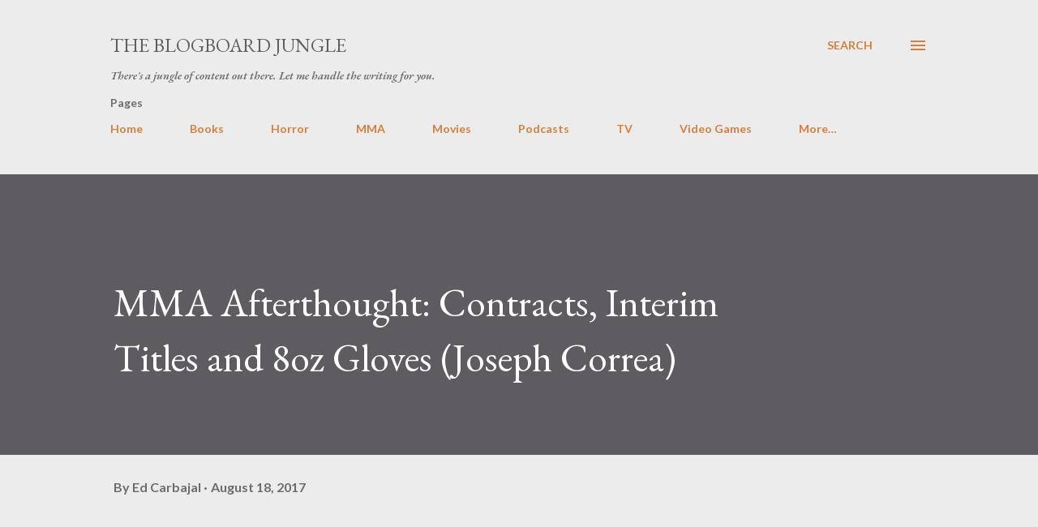

--- FILE ---
content_type: text/html; charset=UTF-8
request_url: https://www.theblogboardjungle.com/2017/08/mma-afterthought-contracts-interim.html
body_size: 38144
content:
<!DOCTYPE html>
<html dir='ltr' lang='en'>
<head>
<meta content='width=device-width, initial-scale=1' name='viewport'/>
<title>MMA Afterthought: Contracts, Interim Titles and 8oz Gloves (Joseph Correa)</title>
<meta content='text/html; charset=UTF-8' http-equiv='Content-Type'/>
<!-- Chrome, Firefox OS and Opera -->
<meta content='#ececec' name='theme-color'/>
<!-- Windows Phone -->
<meta content='#ececec' name='msapplication-navbutton-color'/>
<meta content='blogger' name='generator'/>
<link href='https://www.theblogboardjungle.com/favicon.ico' rel='icon' type='image/x-icon'/>
<link href='https://www.theblogboardjungle.com/2017/08/mma-afterthought-contracts-interim.html' rel='canonical'/>
<link rel="alternate" type="application/atom+xml" title="The Blogboard Jungle - Atom" href="https://www.theblogboardjungle.com/feeds/posts/default" />
<link rel="alternate" type="application/rss+xml" title="The Blogboard Jungle - RSS" href="https://www.theblogboardjungle.com/feeds/posts/default?alt=rss" />
<link rel="service.post" type="application/atom+xml" title="The Blogboard Jungle - Atom" href="https://www.blogger.com/feeds/8371032563201925646/posts/default" />

<link rel="alternate" type="application/atom+xml" title="The Blogboard Jungle - Atom" href="https://www.theblogboardjungle.com/feeds/880295279705288654/comments/default" />
<!--Can't find substitution for tag [blog.ieCssRetrofitLinks]-->
<link href='https://i.ytimg.com/vi/Np7Qe6Hpz18/hqdefault.jpg' rel='image_src'/>
<meta content='https://www.theblogboardjungle.com/2017/08/mma-afterthought-contracts-interim.html' property='og:url'/>
<meta content='MMA Afterthought: Contracts, Interim Titles and 8oz Gloves (Joseph Correa)' property='og:title'/>
<meta content='  via IFTTT  ' property='og:description'/>
<meta content='https://lh3.googleusercontent.com/blogger_img_proxy/AEn0k_vTk5kQscwGlONZHEER6-f_WhMasj1GWexnFWE5sA7A4rZxaX3syk6pil5R7a1NudAQIz6VC2UaXUH2HDMBJaAlZbHVPZkoFotXatOXCSOxXGqdsw=w1200-h630-n-k-no-nu' property='og:image'/>
<style type='text/css'>@font-face{font-family:'EB Garamond';font-style:italic;font-weight:600;font-display:swap;src:url(//fonts.gstatic.com/s/ebgaramond/v32/SlGFmQSNjdsmc35JDF1K5GRwUjcdlttVFm-rI7diR79wU6i1hGFJRvzr2Q.woff2)format('woff2');unicode-range:U+0460-052F,U+1C80-1C8A,U+20B4,U+2DE0-2DFF,U+A640-A69F,U+FE2E-FE2F;}@font-face{font-family:'EB Garamond';font-style:italic;font-weight:600;font-display:swap;src:url(//fonts.gstatic.com/s/ebgaramond/v32/SlGFmQSNjdsmc35JDF1K5GRwUjcdlttVFm-rI7diR795U6i1hGFJRvzr2Q.woff2)format('woff2');unicode-range:U+0301,U+0400-045F,U+0490-0491,U+04B0-04B1,U+2116;}@font-face{font-family:'EB Garamond';font-style:italic;font-weight:600;font-display:swap;src:url(//fonts.gstatic.com/s/ebgaramond/v32/SlGFmQSNjdsmc35JDF1K5GRwUjcdlttVFm-rI7diR79xU6i1hGFJRvzr2Q.woff2)format('woff2');unicode-range:U+1F00-1FFF;}@font-face{font-family:'EB Garamond';font-style:italic;font-weight:600;font-display:swap;src:url(//fonts.gstatic.com/s/ebgaramond/v32/SlGFmQSNjdsmc35JDF1K5GRwUjcdlttVFm-rI7diR79-U6i1hGFJRvzr2Q.woff2)format('woff2');unicode-range:U+0370-0377,U+037A-037F,U+0384-038A,U+038C,U+038E-03A1,U+03A3-03FF;}@font-face{font-family:'EB Garamond';font-style:italic;font-weight:600;font-display:swap;src:url(//fonts.gstatic.com/s/ebgaramond/v32/SlGFmQSNjdsmc35JDF1K5GRwUjcdlttVFm-rI7diR79yU6i1hGFJRvzr2Q.woff2)format('woff2');unicode-range:U+0102-0103,U+0110-0111,U+0128-0129,U+0168-0169,U+01A0-01A1,U+01AF-01B0,U+0300-0301,U+0303-0304,U+0308-0309,U+0323,U+0329,U+1EA0-1EF9,U+20AB;}@font-face{font-family:'EB Garamond';font-style:italic;font-weight:600;font-display:swap;src:url(//fonts.gstatic.com/s/ebgaramond/v32/SlGFmQSNjdsmc35JDF1K5GRwUjcdlttVFm-rI7diR79zU6i1hGFJRvzr2Q.woff2)format('woff2');unicode-range:U+0100-02BA,U+02BD-02C5,U+02C7-02CC,U+02CE-02D7,U+02DD-02FF,U+0304,U+0308,U+0329,U+1D00-1DBF,U+1E00-1E9F,U+1EF2-1EFF,U+2020,U+20A0-20AB,U+20AD-20C0,U+2113,U+2C60-2C7F,U+A720-A7FF;}@font-face{font-family:'EB Garamond';font-style:italic;font-weight:600;font-display:swap;src:url(//fonts.gstatic.com/s/ebgaramond/v32/SlGFmQSNjdsmc35JDF1K5GRwUjcdlttVFm-rI7diR799U6i1hGFJRvw.woff2)format('woff2');unicode-range:U+0000-00FF,U+0131,U+0152-0153,U+02BB-02BC,U+02C6,U+02DA,U+02DC,U+0304,U+0308,U+0329,U+2000-206F,U+20AC,U+2122,U+2191,U+2193,U+2212,U+2215,U+FEFF,U+FFFD;}@font-face{font-family:'EB Garamond';font-style:normal;font-weight:400;font-display:swap;src:url(//fonts.gstatic.com/s/ebgaramond/v32/SlGDmQSNjdsmc35JDF1K5E55YMjF_7DPuGi-6_RkCY9_WamXgHlIbvw.woff2)format('woff2');unicode-range:U+0460-052F,U+1C80-1C8A,U+20B4,U+2DE0-2DFF,U+A640-A69F,U+FE2E-FE2F;}@font-face{font-family:'EB Garamond';font-style:normal;font-weight:400;font-display:swap;src:url(//fonts.gstatic.com/s/ebgaramond/v32/SlGDmQSNjdsmc35JDF1K5E55YMjF_7DPuGi-6_RkAI9_WamXgHlIbvw.woff2)format('woff2');unicode-range:U+0301,U+0400-045F,U+0490-0491,U+04B0-04B1,U+2116;}@font-face{font-family:'EB Garamond';font-style:normal;font-weight:400;font-display:swap;src:url(//fonts.gstatic.com/s/ebgaramond/v32/SlGDmQSNjdsmc35JDF1K5E55YMjF_7DPuGi-6_RkCI9_WamXgHlIbvw.woff2)format('woff2');unicode-range:U+1F00-1FFF;}@font-face{font-family:'EB Garamond';font-style:normal;font-weight:400;font-display:swap;src:url(//fonts.gstatic.com/s/ebgaramond/v32/SlGDmQSNjdsmc35JDF1K5E55YMjF_7DPuGi-6_RkB49_WamXgHlIbvw.woff2)format('woff2');unicode-range:U+0370-0377,U+037A-037F,U+0384-038A,U+038C,U+038E-03A1,U+03A3-03FF;}@font-face{font-family:'EB Garamond';font-style:normal;font-weight:400;font-display:swap;src:url(//fonts.gstatic.com/s/ebgaramond/v32/SlGDmQSNjdsmc35JDF1K5E55YMjF_7DPuGi-6_RkC49_WamXgHlIbvw.woff2)format('woff2');unicode-range:U+0102-0103,U+0110-0111,U+0128-0129,U+0168-0169,U+01A0-01A1,U+01AF-01B0,U+0300-0301,U+0303-0304,U+0308-0309,U+0323,U+0329,U+1EA0-1EF9,U+20AB;}@font-face{font-family:'EB Garamond';font-style:normal;font-weight:400;font-display:swap;src:url(//fonts.gstatic.com/s/ebgaramond/v32/SlGDmQSNjdsmc35JDF1K5E55YMjF_7DPuGi-6_RkCo9_WamXgHlIbvw.woff2)format('woff2');unicode-range:U+0100-02BA,U+02BD-02C5,U+02C7-02CC,U+02CE-02D7,U+02DD-02FF,U+0304,U+0308,U+0329,U+1D00-1DBF,U+1E00-1E9F,U+1EF2-1EFF,U+2020,U+20A0-20AB,U+20AD-20C0,U+2113,U+2C60-2C7F,U+A720-A7FF;}@font-face{font-family:'EB Garamond';font-style:normal;font-weight:400;font-display:swap;src:url(//fonts.gstatic.com/s/ebgaramond/v32/SlGDmQSNjdsmc35JDF1K5E55YMjF_7DPuGi-6_RkBI9_WamXgHlI.woff2)format('woff2');unicode-range:U+0000-00FF,U+0131,U+0152-0153,U+02BB-02BC,U+02C6,U+02DA,U+02DC,U+0304,U+0308,U+0329,U+2000-206F,U+20AC,U+2122,U+2191,U+2193,U+2212,U+2215,U+FEFF,U+FFFD;}@font-face{font-family:'Lato';font-style:normal;font-weight:400;font-display:swap;src:url(//fonts.gstatic.com/s/lato/v25/S6uyw4BMUTPHjxAwXiWtFCfQ7A.woff2)format('woff2');unicode-range:U+0100-02BA,U+02BD-02C5,U+02C7-02CC,U+02CE-02D7,U+02DD-02FF,U+0304,U+0308,U+0329,U+1D00-1DBF,U+1E00-1E9F,U+1EF2-1EFF,U+2020,U+20A0-20AB,U+20AD-20C0,U+2113,U+2C60-2C7F,U+A720-A7FF;}@font-face{font-family:'Lato';font-style:normal;font-weight:400;font-display:swap;src:url(//fonts.gstatic.com/s/lato/v25/S6uyw4BMUTPHjx4wXiWtFCc.woff2)format('woff2');unicode-range:U+0000-00FF,U+0131,U+0152-0153,U+02BB-02BC,U+02C6,U+02DA,U+02DC,U+0304,U+0308,U+0329,U+2000-206F,U+20AC,U+2122,U+2191,U+2193,U+2212,U+2215,U+FEFF,U+FFFD;}@font-face{font-family:'Lato';font-style:normal;font-weight:700;font-display:swap;src:url(//fonts.gstatic.com/s/lato/v25/S6u9w4BMUTPHh6UVSwaPGQ3q5d0N7w.woff2)format('woff2');unicode-range:U+0100-02BA,U+02BD-02C5,U+02C7-02CC,U+02CE-02D7,U+02DD-02FF,U+0304,U+0308,U+0329,U+1D00-1DBF,U+1E00-1E9F,U+1EF2-1EFF,U+2020,U+20A0-20AB,U+20AD-20C0,U+2113,U+2C60-2C7F,U+A720-A7FF;}@font-face{font-family:'Lato';font-style:normal;font-weight:700;font-display:swap;src:url(//fonts.gstatic.com/s/lato/v25/S6u9w4BMUTPHh6UVSwiPGQ3q5d0.woff2)format('woff2');unicode-range:U+0000-00FF,U+0131,U+0152-0153,U+02BB-02BC,U+02C6,U+02DA,U+02DC,U+0304,U+0308,U+0329,U+2000-206F,U+20AC,U+2122,U+2191,U+2193,U+2212,U+2215,U+FEFF,U+FFFD;}@font-face{font-family:'Open Sans';font-style:normal;font-weight:600;font-stretch:100%;font-display:swap;src:url(//fonts.gstatic.com/s/opensans/v44/memSYaGs126MiZpBA-UvWbX2vVnXBbObj2OVZyOOSr4dVJWUgsgH1x4taVIUwaEQbjB_mQ.woff2)format('woff2');unicode-range:U+0460-052F,U+1C80-1C8A,U+20B4,U+2DE0-2DFF,U+A640-A69F,U+FE2E-FE2F;}@font-face{font-family:'Open Sans';font-style:normal;font-weight:600;font-stretch:100%;font-display:swap;src:url(//fonts.gstatic.com/s/opensans/v44/memSYaGs126MiZpBA-UvWbX2vVnXBbObj2OVZyOOSr4dVJWUgsgH1x4kaVIUwaEQbjB_mQ.woff2)format('woff2');unicode-range:U+0301,U+0400-045F,U+0490-0491,U+04B0-04B1,U+2116;}@font-face{font-family:'Open Sans';font-style:normal;font-weight:600;font-stretch:100%;font-display:swap;src:url(//fonts.gstatic.com/s/opensans/v44/memSYaGs126MiZpBA-UvWbX2vVnXBbObj2OVZyOOSr4dVJWUgsgH1x4saVIUwaEQbjB_mQ.woff2)format('woff2');unicode-range:U+1F00-1FFF;}@font-face{font-family:'Open Sans';font-style:normal;font-weight:600;font-stretch:100%;font-display:swap;src:url(//fonts.gstatic.com/s/opensans/v44/memSYaGs126MiZpBA-UvWbX2vVnXBbObj2OVZyOOSr4dVJWUgsgH1x4jaVIUwaEQbjB_mQ.woff2)format('woff2');unicode-range:U+0370-0377,U+037A-037F,U+0384-038A,U+038C,U+038E-03A1,U+03A3-03FF;}@font-face{font-family:'Open Sans';font-style:normal;font-weight:600;font-stretch:100%;font-display:swap;src:url(//fonts.gstatic.com/s/opensans/v44/memSYaGs126MiZpBA-UvWbX2vVnXBbObj2OVZyOOSr4dVJWUgsgH1x4iaVIUwaEQbjB_mQ.woff2)format('woff2');unicode-range:U+0307-0308,U+0590-05FF,U+200C-2010,U+20AA,U+25CC,U+FB1D-FB4F;}@font-face{font-family:'Open Sans';font-style:normal;font-weight:600;font-stretch:100%;font-display:swap;src:url(//fonts.gstatic.com/s/opensans/v44/memSYaGs126MiZpBA-UvWbX2vVnXBbObj2OVZyOOSr4dVJWUgsgH1x5caVIUwaEQbjB_mQ.woff2)format('woff2');unicode-range:U+0302-0303,U+0305,U+0307-0308,U+0310,U+0312,U+0315,U+031A,U+0326-0327,U+032C,U+032F-0330,U+0332-0333,U+0338,U+033A,U+0346,U+034D,U+0391-03A1,U+03A3-03A9,U+03B1-03C9,U+03D1,U+03D5-03D6,U+03F0-03F1,U+03F4-03F5,U+2016-2017,U+2034-2038,U+203C,U+2040,U+2043,U+2047,U+2050,U+2057,U+205F,U+2070-2071,U+2074-208E,U+2090-209C,U+20D0-20DC,U+20E1,U+20E5-20EF,U+2100-2112,U+2114-2115,U+2117-2121,U+2123-214F,U+2190,U+2192,U+2194-21AE,U+21B0-21E5,U+21F1-21F2,U+21F4-2211,U+2213-2214,U+2216-22FF,U+2308-230B,U+2310,U+2319,U+231C-2321,U+2336-237A,U+237C,U+2395,U+239B-23B7,U+23D0,U+23DC-23E1,U+2474-2475,U+25AF,U+25B3,U+25B7,U+25BD,U+25C1,U+25CA,U+25CC,U+25FB,U+266D-266F,U+27C0-27FF,U+2900-2AFF,U+2B0E-2B11,U+2B30-2B4C,U+2BFE,U+3030,U+FF5B,U+FF5D,U+1D400-1D7FF,U+1EE00-1EEFF;}@font-face{font-family:'Open Sans';font-style:normal;font-weight:600;font-stretch:100%;font-display:swap;src:url(//fonts.gstatic.com/s/opensans/v44/memSYaGs126MiZpBA-UvWbX2vVnXBbObj2OVZyOOSr4dVJWUgsgH1x5OaVIUwaEQbjB_mQ.woff2)format('woff2');unicode-range:U+0001-000C,U+000E-001F,U+007F-009F,U+20DD-20E0,U+20E2-20E4,U+2150-218F,U+2190,U+2192,U+2194-2199,U+21AF,U+21E6-21F0,U+21F3,U+2218-2219,U+2299,U+22C4-22C6,U+2300-243F,U+2440-244A,U+2460-24FF,U+25A0-27BF,U+2800-28FF,U+2921-2922,U+2981,U+29BF,U+29EB,U+2B00-2BFF,U+4DC0-4DFF,U+FFF9-FFFB,U+10140-1018E,U+10190-1019C,U+101A0,U+101D0-101FD,U+102E0-102FB,U+10E60-10E7E,U+1D2C0-1D2D3,U+1D2E0-1D37F,U+1F000-1F0FF,U+1F100-1F1AD,U+1F1E6-1F1FF,U+1F30D-1F30F,U+1F315,U+1F31C,U+1F31E,U+1F320-1F32C,U+1F336,U+1F378,U+1F37D,U+1F382,U+1F393-1F39F,U+1F3A7-1F3A8,U+1F3AC-1F3AF,U+1F3C2,U+1F3C4-1F3C6,U+1F3CA-1F3CE,U+1F3D4-1F3E0,U+1F3ED,U+1F3F1-1F3F3,U+1F3F5-1F3F7,U+1F408,U+1F415,U+1F41F,U+1F426,U+1F43F,U+1F441-1F442,U+1F444,U+1F446-1F449,U+1F44C-1F44E,U+1F453,U+1F46A,U+1F47D,U+1F4A3,U+1F4B0,U+1F4B3,U+1F4B9,U+1F4BB,U+1F4BF,U+1F4C8-1F4CB,U+1F4D6,U+1F4DA,U+1F4DF,U+1F4E3-1F4E6,U+1F4EA-1F4ED,U+1F4F7,U+1F4F9-1F4FB,U+1F4FD-1F4FE,U+1F503,U+1F507-1F50B,U+1F50D,U+1F512-1F513,U+1F53E-1F54A,U+1F54F-1F5FA,U+1F610,U+1F650-1F67F,U+1F687,U+1F68D,U+1F691,U+1F694,U+1F698,U+1F6AD,U+1F6B2,U+1F6B9-1F6BA,U+1F6BC,U+1F6C6-1F6CF,U+1F6D3-1F6D7,U+1F6E0-1F6EA,U+1F6F0-1F6F3,U+1F6F7-1F6FC,U+1F700-1F7FF,U+1F800-1F80B,U+1F810-1F847,U+1F850-1F859,U+1F860-1F887,U+1F890-1F8AD,U+1F8B0-1F8BB,U+1F8C0-1F8C1,U+1F900-1F90B,U+1F93B,U+1F946,U+1F984,U+1F996,U+1F9E9,U+1FA00-1FA6F,U+1FA70-1FA7C,U+1FA80-1FA89,U+1FA8F-1FAC6,U+1FACE-1FADC,U+1FADF-1FAE9,U+1FAF0-1FAF8,U+1FB00-1FBFF;}@font-face{font-family:'Open Sans';font-style:normal;font-weight:600;font-stretch:100%;font-display:swap;src:url(//fonts.gstatic.com/s/opensans/v44/memSYaGs126MiZpBA-UvWbX2vVnXBbObj2OVZyOOSr4dVJWUgsgH1x4vaVIUwaEQbjB_mQ.woff2)format('woff2');unicode-range:U+0102-0103,U+0110-0111,U+0128-0129,U+0168-0169,U+01A0-01A1,U+01AF-01B0,U+0300-0301,U+0303-0304,U+0308-0309,U+0323,U+0329,U+1EA0-1EF9,U+20AB;}@font-face{font-family:'Open Sans';font-style:normal;font-weight:600;font-stretch:100%;font-display:swap;src:url(//fonts.gstatic.com/s/opensans/v44/memSYaGs126MiZpBA-UvWbX2vVnXBbObj2OVZyOOSr4dVJWUgsgH1x4uaVIUwaEQbjB_mQ.woff2)format('woff2');unicode-range:U+0100-02BA,U+02BD-02C5,U+02C7-02CC,U+02CE-02D7,U+02DD-02FF,U+0304,U+0308,U+0329,U+1D00-1DBF,U+1E00-1E9F,U+1EF2-1EFF,U+2020,U+20A0-20AB,U+20AD-20C0,U+2113,U+2C60-2C7F,U+A720-A7FF;}@font-face{font-family:'Open Sans';font-style:normal;font-weight:600;font-stretch:100%;font-display:swap;src:url(//fonts.gstatic.com/s/opensans/v44/memSYaGs126MiZpBA-UvWbX2vVnXBbObj2OVZyOOSr4dVJWUgsgH1x4gaVIUwaEQbjA.woff2)format('woff2');unicode-range:U+0000-00FF,U+0131,U+0152-0153,U+02BB-02BC,U+02C6,U+02DA,U+02DC,U+0304,U+0308,U+0329,U+2000-206F,U+20AC,U+2122,U+2191,U+2193,U+2212,U+2215,U+FEFF,U+FFFD;}</style>
<style id='page-skin-1' type='text/css'><!--
/*! normalize.css v3.0.1 | MIT License | git.io/normalize */html{font-family:sans-serif;-ms-text-size-adjust:100%;-webkit-text-size-adjust:100%}body{margin:0}article,aside,details,figcaption,figure,footer,header,hgroup,main,nav,section,summary{display:block}audio,canvas,progress,video{display:inline-block;vertical-align:baseline}audio:not([controls]){display:none;height:0}[hidden],template{display:none}a{background:transparent}a:active,a:hover{outline:0}abbr[title]{border-bottom:1px dotted}b,strong{font-weight:bold}dfn{font-style:italic}h1{font-size:2em;margin:.67em 0}mark{background:#ff0;color:#000}small{font-size:80%}sub,sup{font-size:75%;line-height:0;position:relative;vertical-align:baseline}sup{top:-0.5em}sub{bottom:-0.25em}img{border:0}svg:not(:root){overflow:hidden}figure{margin:1em 40px}hr{-moz-box-sizing:content-box;box-sizing:content-box;height:0}pre{overflow:auto}code,kbd,pre,samp{font-family:monospace,monospace;font-size:1em}button,input,optgroup,select,textarea{color:inherit;font:inherit;margin:0}button{overflow:visible}button,select{text-transform:none}button,html input[type="button"],input[type="reset"],input[type="submit"]{-webkit-appearance:button;cursor:pointer}button[disabled],html input[disabled]{cursor:default}button::-moz-focus-inner,input::-moz-focus-inner{border:0;padding:0}input{line-height:normal}input[type="checkbox"],input[type="radio"]{box-sizing:border-box;padding:0}input[type="number"]::-webkit-inner-spin-button,input[type="number"]::-webkit-outer-spin-button{height:auto}input[type="search"]{-webkit-appearance:textfield;-moz-box-sizing:content-box;-webkit-box-sizing:content-box;box-sizing:content-box}input[type="search"]::-webkit-search-cancel-button,input[type="search"]::-webkit-search-decoration{-webkit-appearance:none}fieldset{border:1px solid #c0c0c0;margin:0 2px;padding:.35em .625em .75em}legend{border:0;padding:0}textarea{overflow:auto}optgroup{font-weight:bold}table{border-collapse:collapse;border-spacing:0}td,th{padding:0}
body{
overflow-wrap:break-word;
word-break:break-word;
word-wrap:break-word
}
.hidden{
display:none
}
.invisible{
visibility:hidden
}
.container::after,.float-container::after{
clear:both;
content:"";
display:table
}
.clearboth{
clear:both
}
#comments .comment .comment-actions,.subscribe-popup .FollowByEmail .follow-by-email-submit,.widget.Profile .profile-link{
background:0 0;
border:0;
box-shadow:none;
color:#d67f3f;
cursor:pointer;
font-size:14px;
font-weight:700;
outline:0;
text-decoration:none;
text-transform:uppercase;
width:auto
}
.dim-overlay{
background-color:rgba(0,0,0,.54);
height:100vh;
left:0;
position:fixed;
top:0;
width:100%
}
#sharing-dim-overlay{
background-color:transparent
}
input::-ms-clear{
display:none
}
.blogger-logo,.svg-icon-24.blogger-logo{
fill:#ff9800;
opacity:1
}
.loading-spinner-large{
-webkit-animation:mspin-rotate 1.568s infinite linear;
animation:mspin-rotate 1.568s infinite linear;
height:48px;
overflow:hidden;
position:absolute;
width:48px;
z-index:200
}
.loading-spinner-large>div{
-webkit-animation:mspin-revrot 5332ms infinite steps(4);
animation:mspin-revrot 5332ms infinite steps(4)
}
.loading-spinner-large>div>div{
-webkit-animation:mspin-singlecolor-large-film 1333ms infinite steps(81);
animation:mspin-singlecolor-large-film 1333ms infinite steps(81);
background-size:100%;
height:48px;
width:3888px
}
.mspin-black-large>div>div,.mspin-grey_54-large>div>div{
background-image:url(https://www.blogblog.com/indie/mspin_black_large.svg)
}
.mspin-white-large>div>div{
background-image:url(https://www.blogblog.com/indie/mspin_white_large.svg)
}
.mspin-grey_54-large{
opacity:.54
}
@-webkit-keyframes mspin-singlecolor-large-film{
from{
-webkit-transform:translateX(0);
transform:translateX(0)
}
to{
-webkit-transform:translateX(-3888px);
transform:translateX(-3888px)
}
}
@keyframes mspin-singlecolor-large-film{
from{
-webkit-transform:translateX(0);
transform:translateX(0)
}
to{
-webkit-transform:translateX(-3888px);
transform:translateX(-3888px)
}
}
@-webkit-keyframes mspin-rotate{
from{
-webkit-transform:rotate(0);
transform:rotate(0)
}
to{
-webkit-transform:rotate(360deg);
transform:rotate(360deg)
}
}
@keyframes mspin-rotate{
from{
-webkit-transform:rotate(0);
transform:rotate(0)
}
to{
-webkit-transform:rotate(360deg);
transform:rotate(360deg)
}
}
@-webkit-keyframes mspin-revrot{
from{
-webkit-transform:rotate(0);
transform:rotate(0)
}
to{
-webkit-transform:rotate(-360deg);
transform:rotate(-360deg)
}
}
@keyframes mspin-revrot{
from{
-webkit-transform:rotate(0);
transform:rotate(0)
}
to{
-webkit-transform:rotate(-360deg);
transform:rotate(-360deg)
}
}
.skip-navigation{
background-color:#fff;
box-sizing:border-box;
color:#000;
display:block;
height:0;
left:0;
line-height:50px;
overflow:hidden;
padding-top:0;
position:fixed;
text-align:center;
top:0;
-webkit-transition:box-shadow .3s,height .3s,padding-top .3s;
transition:box-shadow .3s,height .3s,padding-top .3s;
width:100%;
z-index:900
}
.skip-navigation:focus{
box-shadow:0 4px 5px 0 rgba(0,0,0,.14),0 1px 10px 0 rgba(0,0,0,.12),0 2px 4px -1px rgba(0,0,0,.2);
height:50px
}
#main{
outline:0
}
.main-heading{
position:absolute;
clip:rect(1px,1px,1px,1px);
padding:0;
border:0;
height:1px;
width:1px;
overflow:hidden
}
.Attribution{
margin-top:1em;
text-align:center
}
.Attribution .blogger img,.Attribution .blogger svg{
vertical-align:bottom
}
.Attribution .blogger img{
margin-right:.5em
}
.Attribution div{
line-height:24px;
margin-top:.5em
}
.Attribution .copyright,.Attribution .image-attribution{
font-size:.7em;
margin-top:1.5em
}
.BLOG_mobile_video_class{
display:none
}
.bg-photo{
background-attachment:scroll!important
}
body .CSS_LIGHTBOX{
z-index:900
}
.extendable .show-less,.extendable .show-more{
border-color:#d67f3f;
color:#d67f3f;
margin-top:8px
}
.extendable .show-less.hidden,.extendable .show-more.hidden{
display:none
}
.inline-ad{
display:none;
max-width:100%;
overflow:hidden
}
.adsbygoogle{
display:block
}
#cookieChoiceInfo{
bottom:0;
top:auto
}
iframe.b-hbp-video{
border:0
}
.post-body img{
max-width:100%
}
.post-body iframe{
max-width:100%
}
.post-body a[imageanchor="1"]{
display:inline-block
}
.byline{
margin-right:1em
}
.byline:last-child{
margin-right:0
}
.link-copied-dialog{
max-width:520px;
outline:0
}
.link-copied-dialog .modal-dialog-buttons{
margin-top:8px
}
.link-copied-dialog .goog-buttonset-default{
background:0 0;
border:0
}
.link-copied-dialog .goog-buttonset-default:focus{
outline:0
}
.paging-control-container{
margin-bottom:16px
}
.paging-control-container .paging-control{
display:inline-block
}
.paging-control-container .comment-range-text::after,.paging-control-container .paging-control{
color:#d67f3f
}
.paging-control-container .comment-range-text,.paging-control-container .paging-control{
margin-right:8px
}
.paging-control-container .comment-range-text::after,.paging-control-container .paging-control::after{
content:"\b7";
cursor:default;
padding-left:8px;
pointer-events:none
}
.paging-control-container .comment-range-text:last-child::after,.paging-control-container .paging-control:last-child::after{
content:none
}
.byline.reactions iframe{
height:20px
}
.b-notification{
color:#000;
background-color:#fff;
border-bottom:solid 1px #000;
box-sizing:border-box;
padding:16px 32px;
text-align:center
}
.b-notification.visible{
-webkit-transition:margin-top .3s cubic-bezier(.4,0,.2,1);
transition:margin-top .3s cubic-bezier(.4,0,.2,1)
}
.b-notification.invisible{
position:absolute
}
.b-notification-close{
position:absolute;
right:8px;
top:8px
}
.no-posts-message{
line-height:40px;
text-align:center
}
@media screen and (max-width:968px){
body.item-view .post-body a[imageanchor="1"][style*="float: left;"],body.item-view .post-body a[imageanchor="1"][style*="float: right;"]{
float:none!important;
clear:none!important
}
body.item-view .post-body a[imageanchor="1"] img{
display:block;
height:auto;
margin:0 auto
}
body.item-view .post-body>.separator:first-child>a[imageanchor="1"]:first-child{
margin-top:20px
}
.post-body a[imageanchor]{
display:block
}
body.item-view .post-body a[imageanchor="1"]{
margin-left:0!important;
margin-right:0!important
}
body.item-view .post-body a[imageanchor="1"]+a[imageanchor="1"]{
margin-top:16px
}
}
.item-control{
display:none
}
#comments{
border-top:1px dashed rgba(0,0,0,.54);
margin-top:20px;
padding:20px
}
#comments .comment-thread ol{
margin:0;
padding-left:0;
padding-left:0
}
#comments .comment .comment-replybox-single,#comments .comment-thread .comment-replies{
margin-left:60px
}
#comments .comment-thread .thread-count{
display:none
}
#comments .comment{
list-style-type:none;
padding:0 0 30px;
position:relative
}
#comments .comment .comment{
padding-bottom:8px
}
.comment .avatar-image-container{
position:absolute
}
.comment .avatar-image-container img{
border-radius:50%
}
.avatar-image-container svg,.comment .avatar-image-container .avatar-icon{
border-radius:50%;
border:solid 1px #d67f3f;
box-sizing:border-box;
fill:#d67f3f;
height:35px;
margin:0;
padding:7px;
width:35px
}
.comment .comment-block{
margin-top:10px;
margin-left:60px;
padding-bottom:0
}
#comments .comment-author-header-wrapper{
margin-left:40px
}
#comments .comment .thread-expanded .comment-block{
padding-bottom:20px
}
#comments .comment .comment-header .user,#comments .comment .comment-header .user a{
color:#292929;
font-style:normal;
font-weight:700
}
#comments .comment .comment-actions{
bottom:0;
margin-bottom:15px;
position:absolute
}
#comments .comment .comment-actions>*{
margin-right:8px
}
#comments .comment .comment-header .datetime{
bottom:0;
color:rgba(0,0,0,0.54);
display:inline-block;
font-size:13px;
font-style:italic;
margin-left:8px
}
#comments .comment .comment-footer .comment-timestamp a,#comments .comment .comment-header .datetime a{
color:rgba(0,0,0,0.54)
}
#comments .comment .comment-content,.comment .comment-body{
margin-top:12px;
word-break:break-word
}
.comment-body{
margin-bottom:12px
}
#comments.embed[data-num-comments="0"]{
border:0;
margin-top:0;
padding-top:0
}
#comments.embed[data-num-comments="0"] #comment-post-message,#comments.embed[data-num-comments="0"] div.comment-form>p,#comments.embed[data-num-comments="0"] p.comment-footer{
display:none
}
#comment-editor-src{
display:none
}
.comments .comments-content .loadmore.loaded{
max-height:0;
opacity:0;
overflow:hidden
}
.extendable .remaining-items{
height:0;
overflow:hidden;
-webkit-transition:height .3s cubic-bezier(.4,0,.2,1);
transition:height .3s cubic-bezier(.4,0,.2,1)
}
.extendable .remaining-items.expanded{
height:auto
}
.svg-icon-24,.svg-icon-24-button{
cursor:pointer;
height:24px;
width:24px;
min-width:24px
}
.touch-icon{
margin:-12px;
padding:12px
}
.touch-icon:active,.touch-icon:focus{
background-color:rgba(153,153,153,.4);
border-radius:50%
}
svg:not(:root).touch-icon{
overflow:visible
}
html[dir=rtl] .rtl-reversible-icon{
-webkit-transform:scaleX(-1);
-ms-transform:scaleX(-1);
transform:scaleX(-1)
}
.svg-icon-24-button,.touch-icon-button{
background:0 0;
border:0;
margin:0;
outline:0;
padding:0
}
.touch-icon-button .touch-icon:active,.touch-icon-button .touch-icon:focus{
background-color:transparent
}
.touch-icon-button:active .touch-icon,.touch-icon-button:focus .touch-icon{
background-color:rgba(153,153,153,.4);
border-radius:50%
}
.Profile .default-avatar-wrapper .avatar-icon{
border-radius:50%;
border:solid 1px #000000;
box-sizing:border-box;
fill:#000000;
margin:0
}
.Profile .individual .default-avatar-wrapper .avatar-icon{
padding:25px
}
.Profile .individual .avatar-icon,.Profile .individual .profile-img{
height:120px;
width:120px
}
.Profile .team .default-avatar-wrapper .avatar-icon{
padding:8px
}
.Profile .team .avatar-icon,.Profile .team .default-avatar-wrapper,.Profile .team .profile-img{
height:40px;
width:40px
}
.snippet-container{
margin:0;
position:relative;
overflow:hidden
}
.snippet-fade{
bottom:0;
box-sizing:border-box;
position:absolute;
width:96px
}
.snippet-fade{
right:0
}
.snippet-fade:after{
content:"\2026"
}
.snippet-fade:after{
float:right
}
.post-bottom{
-webkit-box-align:center;
-webkit-align-items:center;
-ms-flex-align:center;
align-items:center;
display:-webkit-box;
display:-webkit-flex;
display:-ms-flexbox;
display:flex;
-webkit-flex-wrap:wrap;
-ms-flex-wrap:wrap;
flex-wrap:wrap
}
.post-footer{
-webkit-box-flex:1;
-webkit-flex:1 1 auto;
-ms-flex:1 1 auto;
flex:1 1 auto;
-webkit-flex-wrap:wrap;
-ms-flex-wrap:wrap;
flex-wrap:wrap;
-webkit-box-ordinal-group:2;
-webkit-order:1;
-ms-flex-order:1;
order:1
}
.post-footer>*{
-webkit-box-flex:0;
-webkit-flex:0 1 auto;
-ms-flex:0 1 auto;
flex:0 1 auto
}
.post-footer .byline:last-child{
margin-right:1em
}
.jump-link{
-webkit-box-flex:0;
-webkit-flex:0 0 auto;
-ms-flex:0 0 auto;
flex:0 0 auto;
-webkit-box-ordinal-group:3;
-webkit-order:2;
-ms-flex-order:2;
order:2
}
.centered-top-container.sticky{
left:0;
position:fixed;
right:0;
top:0;
width:auto;
z-index:8;
-webkit-transition-property:opacity,-webkit-transform;
transition-property:opacity,-webkit-transform;
transition-property:transform,opacity;
transition-property:transform,opacity,-webkit-transform;
-webkit-transition-duration:.2s;
transition-duration:.2s;
-webkit-transition-timing-function:cubic-bezier(.4,0,.2,1);
transition-timing-function:cubic-bezier(.4,0,.2,1)
}
.centered-top-placeholder{
display:none
}
.collapsed-header .centered-top-placeholder{
display:block
}
.centered-top-container .Header .replaced h1,.centered-top-placeholder .Header .replaced h1{
display:none
}
.centered-top-container.sticky .Header .replaced h1{
display:block
}
.centered-top-container.sticky .Header .header-widget{
background:0 0
}
.centered-top-container.sticky .Header .header-image-wrapper{
display:none
}
.centered-top-container img,.centered-top-placeholder img{
max-width:100%
}
.collapsible{
-webkit-transition:height .3s cubic-bezier(.4,0,.2,1);
transition:height .3s cubic-bezier(.4,0,.2,1)
}
.collapsible,.collapsible>summary{
display:block;
overflow:hidden
}
.collapsible>:not(summary){
display:none
}
.collapsible[open]>:not(summary){
display:block
}
.collapsible:focus,.collapsible>summary:focus{
outline:0
}
.collapsible>summary{
cursor:pointer;
display:block;
padding:0
}
.collapsible:focus>summary,.collapsible>summary:focus{
background-color:transparent
}
.collapsible>summary::-webkit-details-marker{
display:none
}
.collapsible-title{
-webkit-box-align:center;
-webkit-align-items:center;
-ms-flex-align:center;
align-items:center;
display:-webkit-box;
display:-webkit-flex;
display:-ms-flexbox;
display:flex
}
.collapsible-title .title{
-webkit-box-flex:1;
-webkit-flex:1 1 auto;
-ms-flex:1 1 auto;
flex:1 1 auto;
-webkit-box-ordinal-group:1;
-webkit-order:0;
-ms-flex-order:0;
order:0;
overflow:hidden;
text-overflow:ellipsis;
white-space:nowrap
}
.collapsible-title .chevron-down,.collapsible[open] .collapsible-title .chevron-up{
display:block
}
.collapsible-title .chevron-up,.collapsible[open] .collapsible-title .chevron-down{
display:none
}
.overflowable-container{
max-height:48px;
overflow:hidden;
position:relative
}
.overflow-button{
cursor:pointer
}
#overflowable-dim-overlay{
background:0 0
}
.overflow-popup{
box-shadow:0 2px 2px 0 rgba(0,0,0,.14),0 3px 1px -2px rgba(0,0,0,.2),0 1px 5px 0 rgba(0,0,0,.12);
background-color:#ececec;
left:0;
max-width:calc(100% - 32px);
position:absolute;
top:0;
visibility:hidden;
z-index:101
}
.overflow-popup ul{
list-style:none
}
.overflow-popup .tabs li,.overflow-popup li{
display:block;
height:auto
}
.overflow-popup .tabs li{
padding-left:0;
padding-right:0
}
.overflow-button.hidden,.overflow-popup .tabs li.hidden,.overflow-popup li.hidden{
display:none
}
.ripple{
position:relative
}
.ripple>*{
z-index:1
}
.splash-wrapper{
bottom:0;
left:0;
overflow:hidden;
pointer-events:none;
position:absolute;
right:0;
top:0;
z-index:0
}
.splash{
background:#ccc;
border-radius:100%;
display:block;
opacity:.6;
position:absolute;
-webkit-transform:scale(0);
-ms-transform:scale(0);
transform:scale(0)
}
.splash.animate{
-webkit-animation:ripple-effect .4s linear;
animation:ripple-effect .4s linear
}
@-webkit-keyframes ripple-effect{
100%{
opacity:0;
-webkit-transform:scale(2.5);
transform:scale(2.5)
}
}
@keyframes ripple-effect{
100%{
opacity:0;
-webkit-transform:scale(2.5);
transform:scale(2.5)
}
}
.search{
display:-webkit-box;
display:-webkit-flex;
display:-ms-flexbox;
display:flex;
line-height:24px;
width:24px
}
.search.focused{
width:100%
}
.search.focused .section{
width:100%
}
.search form{
z-index:101
}
.search h3{
display:none
}
.search form{
display:-webkit-box;
display:-webkit-flex;
display:-ms-flexbox;
display:flex;
-webkit-box-flex:1;
-webkit-flex:1 0 0;
-ms-flex:1 0 0px;
flex:1 0 0;
border-bottom:solid 1px transparent;
padding-bottom:8px
}
.search form>*{
display:none
}
.search.focused form>*{
display:block
}
.search .search-input label{
display:none
}
.centered-top-placeholder.cloned .search form{
z-index:30
}
.search.focused form{
border-color:#292929;
position:relative;
width:auto
}
.collapsed-header .centered-top-container .search.focused form{
border-bottom-color:transparent
}
.search-expand{
-webkit-box-flex:0;
-webkit-flex:0 0 auto;
-ms-flex:0 0 auto;
flex:0 0 auto
}
.search-expand-text{
display:none
}
.search-close{
display:inline;
vertical-align:middle
}
.search-input{
-webkit-box-flex:1;
-webkit-flex:1 0 1px;
-ms-flex:1 0 1px;
flex:1 0 1px
}
.search-input input{
background:0 0;
border:0;
box-sizing:border-box;
color:#292929;
display:inline-block;
outline:0;
width:calc(100% - 48px)
}
.search-input input.no-cursor{
color:transparent;
text-shadow:0 0 0 #292929
}
.collapsed-header .centered-top-container .search-action,.collapsed-header .centered-top-container .search-input input{
color:#292929
}
.collapsed-header .centered-top-container .search-input input.no-cursor{
color:transparent;
text-shadow:0 0 0 #292929
}
.collapsed-header .centered-top-container .search-input input.no-cursor:focus,.search-input input.no-cursor:focus{
outline:0
}
.search-focused>*{
visibility:hidden
}
.search-focused .search,.search-focused .search-icon{
visibility:visible
}
.search.focused .search-action{
display:block
}
.search.focused .search-action:disabled{
opacity:.3
}
.sidebar-container{
background-color:#f7f7f7;
max-width:320px;
overflow-y:auto;
-webkit-transition-property:-webkit-transform;
transition-property:-webkit-transform;
transition-property:transform;
transition-property:transform,-webkit-transform;
-webkit-transition-duration:.3s;
transition-duration:.3s;
-webkit-transition-timing-function:cubic-bezier(0,0,.2,1);
transition-timing-function:cubic-bezier(0,0,.2,1);
width:320px;
z-index:101;
-webkit-overflow-scrolling:touch
}
.sidebar-container .navigation{
line-height:0;
padding:16px
}
.sidebar-container .sidebar-back{
cursor:pointer
}
.sidebar-container .widget{
background:0 0;
margin:0 16px;
padding:16px 0
}
.sidebar-container .widget .title{
color:#000000;
margin:0
}
.sidebar-container .widget ul{
list-style:none;
margin:0;
padding:0
}
.sidebar-container .widget ul ul{
margin-left:1em
}
.sidebar-container .widget li{
font-size:16px;
line-height:normal
}
.sidebar-container .widget+.widget{
border-top:1px dashed #000000
}
.BlogArchive li{
margin:16px 0
}
.BlogArchive li:last-child{
margin-bottom:0
}
.Label li a{
display:inline-block
}
.BlogArchive .post-count,.Label .label-count{
float:right;
margin-left:.25em
}
.BlogArchive .post-count::before,.Label .label-count::before{
content:"("
}
.BlogArchive .post-count::after,.Label .label-count::after{
content:")"
}
.widget.Translate .skiptranslate>div{
display:block!important
}
.widget.Profile .profile-link{
display:-webkit-box;
display:-webkit-flex;
display:-ms-flexbox;
display:flex
}
.widget.Profile .team-member .default-avatar-wrapper,.widget.Profile .team-member .profile-img{
-webkit-box-flex:0;
-webkit-flex:0 0 auto;
-ms-flex:0 0 auto;
flex:0 0 auto;
margin-right:1em
}
.widget.Profile .individual .profile-link{
-webkit-box-orient:vertical;
-webkit-box-direction:normal;
-webkit-flex-direction:column;
-ms-flex-direction:column;
flex-direction:column
}
.widget.Profile .team .profile-link .profile-name{
-webkit-align-self:center;
-ms-flex-item-align:center;
align-self:center;
display:block;
-webkit-box-flex:1;
-webkit-flex:1 1 auto;
-ms-flex:1 1 auto;
flex:1 1 auto
}
.dim-overlay{
background-color:rgba(0,0,0,.54);
z-index:100
}
body.sidebar-visible{
overflow-y:hidden
}
@media screen and (max-width:1619px){
.sidebar-container{
bottom:0;
position:fixed;
top:0;
left:auto;
right:0
}
.sidebar-container.sidebar-invisible{
-webkit-transition-timing-function:cubic-bezier(.4,0,.6,1);
transition-timing-function:cubic-bezier(.4,0,.6,1);
-webkit-transform:translateX(320px);
-ms-transform:translateX(320px);
transform:translateX(320px)
}
}
.dialog{
box-shadow:0 2px 2px 0 rgba(0,0,0,.14),0 3px 1px -2px rgba(0,0,0,.2),0 1px 5px 0 rgba(0,0,0,.12);
background:#ececec;
box-sizing:border-box;
color:#292929;
padding:30px;
position:fixed;
text-align:center;
width:calc(100% - 24px);
z-index:101
}
.dialog input[type=email],.dialog input[type=text]{
background-color:transparent;
border:0;
border-bottom:solid 1px rgba(41,41,41,.12);
color:#292929;
display:block;
font-family:Lato, sans-serif;
font-size:16px;
line-height:24px;
margin:auto;
padding-bottom:7px;
outline:0;
text-align:center;
width:100%
}
.dialog input[type=email]::-webkit-input-placeholder,.dialog input[type=text]::-webkit-input-placeholder{
color:#292929
}
.dialog input[type=email]::-moz-placeholder,.dialog input[type=text]::-moz-placeholder{
color:#292929
}
.dialog input[type=email]:-ms-input-placeholder,.dialog input[type=text]:-ms-input-placeholder{
color:#292929
}
.dialog input[type=email]::-ms-input-placeholder,.dialog input[type=text]::-ms-input-placeholder{
color:#292929
}
.dialog input[type=email]::placeholder,.dialog input[type=text]::placeholder{
color:#292929
}
.dialog input[type=email]:focus,.dialog input[type=text]:focus{
border-bottom:solid 2px #d67f3f;
padding-bottom:6px
}
.dialog input.no-cursor{
color:transparent;
text-shadow:0 0 0 #292929
}
.dialog input.no-cursor:focus{
outline:0
}
.dialog input.no-cursor:focus{
outline:0
}
.dialog input[type=submit]{
font-family:Lato, sans-serif
}
.dialog .goog-buttonset-default{
color:#d67f3f
}
.subscribe-popup{
max-width:364px
}
.subscribe-popup h3{
color:#ffffff;
font-size:1.8em;
margin-top:0
}
.subscribe-popup .FollowByEmail h3{
display:none
}
.subscribe-popup .FollowByEmail .follow-by-email-submit{
color:#d67f3f;
display:inline-block;
margin:0 auto;
margin-top:24px;
width:auto;
white-space:normal
}
.subscribe-popup .FollowByEmail .follow-by-email-submit:disabled{
cursor:default;
opacity:.3
}
@media (max-width:800px){
.blog-name div.widget.Subscribe{
margin-bottom:16px
}
body.item-view .blog-name div.widget.Subscribe{
margin:8px auto 16px auto;
width:100%
}
}
body#layout .bg-photo,body#layout .bg-photo-overlay{
display:none
}
body#layout .page_body{
padding:0;
position:relative;
top:0
}
body#layout .page{
display:inline-block;
left:inherit;
position:relative;
vertical-align:top;
width:540px
}
body#layout .centered{
max-width:954px
}
body#layout .navigation{
display:none
}
body#layout .sidebar-container{
display:inline-block;
width:40%
}
body#layout .hamburger-menu,body#layout .search{
display:none
}
.widget.Sharing .sharing-button{
display:none
}
.widget.Sharing .sharing-buttons li{
padding:0
}
.widget.Sharing .sharing-buttons li span{
display:none
}
.post-share-buttons{
position:relative
}
.centered-bottom .share-buttons .svg-icon-24,.share-buttons .svg-icon-24{
fill:#d67f3f
}
.sharing-open.touch-icon-button:active .touch-icon,.sharing-open.touch-icon-button:focus .touch-icon{
background-color:transparent
}
.share-buttons{
background-color:#ececec;
border-radius:2px;
box-shadow:0 2px 2px 0 rgba(0,0,0,.14),0 3px 1px -2px rgba(0,0,0,.2),0 1px 5px 0 rgba(0,0,0,.12);
color:#d67f3f;
list-style:none;
margin:0;
padding:8px 0;
position:absolute;
top:-11px;
min-width:200px;
z-index:101
}
.share-buttons.hidden{
display:none
}
.sharing-button{
background:0 0;
border:0;
margin:0;
outline:0;
padding:0;
cursor:pointer
}
.share-buttons li{
margin:0;
height:48px
}
.share-buttons li:last-child{
margin-bottom:0
}
.share-buttons li .sharing-platform-button{
box-sizing:border-box;
cursor:pointer;
display:block;
height:100%;
margin-bottom:0;
padding:0 16px;
position:relative;
width:100%
}
.share-buttons li .sharing-platform-button:focus,.share-buttons li .sharing-platform-button:hover{
background-color:rgba(128,128,128,.1);
outline:0
}
.share-buttons li svg[class*=" sharing-"],.share-buttons li svg[class^=sharing-]{
position:absolute;
top:10px
}
.share-buttons li span.sharing-platform-button{
position:relative;
top:0
}
.share-buttons li .platform-sharing-text{
display:block;
font-size:16px;
line-height:48px;
white-space:nowrap
}
.share-buttons li .platform-sharing-text{
margin-left:56px
}
.flat-button{
cursor:pointer;
display:inline-block;
font-weight:700;
text-transform:uppercase;
border-radius:2px;
padding:8px;
margin:-8px
}
.flat-icon-button{
background:0 0;
border:0;
margin:0;
outline:0;
padding:0;
margin:-12px;
padding:12px;
cursor:pointer;
box-sizing:content-box;
display:inline-block;
line-height:0
}
.flat-icon-button,.flat-icon-button .splash-wrapper{
border-radius:50%
}
.flat-icon-button .splash.animate{
-webkit-animation-duration:.3s;
animation-duration:.3s
}
h1,h2,h3,h4,h5,h6{
margin:0
}
.post-body h1,.post-body h2,.post-body h3,.post-body h4,.post-body h5,.post-body h6{
margin:1em 0
}
.action-link,a{
color:#d67f3f;
cursor:pointer;
text-decoration:none
}
.action-link:visited,a:visited{
color:#d67f3f
}
.action-link:hover,a:hover{
color:#d67f3f
}
body{
background-color:#ececec;
color:#292929;
font:400 20px Lato, sans-serif;
margin:0 auto
}
.unused{
background:#ececec none repeat scroll top left
}
.dim-overlay{
z-index:100
}
.all-container{
min-height:100vh;
display:-webkit-box;
display:-webkit-flex;
display:-ms-flexbox;
display:flex;
-webkit-box-orient:vertical;
-webkit-box-direction:normal;
-webkit-flex-direction:column;
-ms-flex-direction:column;
flex-direction:column
}
body.sidebar-visible .all-container{
overflow-y:scroll
}
.page{
max-width:1280px;
width:100%
}
.Blog{
padding:0;
padding-left:136px
}
.main_content_container{
-webkit-box-flex:0;
-webkit-flex:0 0 auto;
-ms-flex:0 0 auto;
flex:0 0 auto;
margin:0 auto;
max-width:1600px;
width:100%
}
.centered-top-container{
-webkit-box-flex:0;
-webkit-flex:0 0 auto;
-ms-flex:0 0 auto;
flex:0 0 auto
}
.centered-top,.centered-top-placeholder{
box-sizing:border-box;
width:100%
}
.centered-top{
box-sizing:border-box;
margin:0 auto;
max-width:1280px;
padding:44px 136px 32px 136px;
width:100%
}
.centered-top h3{
color:rgba(0,0,0,0.54);
font:700 14px Lato, sans-serif
}
.centered{
width:100%
}
.centered-top-firstline{
display:-webkit-box;
display:-webkit-flex;
display:-ms-flexbox;
display:flex;
position:relative;
width:100%
}
.main_header_elements{
display:-webkit-box;
display:-webkit-flex;
display:-ms-flexbox;
display:flex;
-webkit-box-flex:0;
-webkit-flex:0 1 auto;
-ms-flex:0 1 auto;
flex:0 1 auto;
-webkit-box-ordinal-group:2;
-webkit-order:1;
-ms-flex-order:1;
order:1;
overflow-x:hidden;
width:100%
}
html[dir=rtl] .main_header_elements{
-webkit-box-ordinal-group:3;
-webkit-order:2;
-ms-flex-order:2;
order:2
}
body.search-view .centered-top.search-focused .blog-name{
display:none
}
.widget.Header img{
max-width:100%
}
.blog-name{
-webkit-box-flex:1;
-webkit-flex:1 1 auto;
-ms-flex:1 1 auto;
flex:1 1 auto;
min-width:0;
-webkit-box-ordinal-group:2;
-webkit-order:1;
-ms-flex-order:1;
order:1;
-webkit-transition:opacity .2s cubic-bezier(.4,0,.2,1);
transition:opacity .2s cubic-bezier(.4,0,.2,1)
}
.subscribe-section-container{
-webkit-box-flex:0;
-webkit-flex:0 0 auto;
-ms-flex:0 0 auto;
flex:0 0 auto;
-webkit-box-ordinal-group:3;
-webkit-order:2;
-ms-flex-order:2;
order:2
}
.search{
-webkit-box-flex:0;
-webkit-flex:0 0 auto;
-ms-flex:0 0 auto;
flex:0 0 auto;
-webkit-box-ordinal-group:4;
-webkit-order:3;
-ms-flex-order:3;
order:3;
line-height:24px
}
.search svg{
margin-bottom:0px;
margin-top:0px;
padding-bottom:0;
padding-top:0
}
.search,.search.focused{
display:block;
width:auto
}
.search .section{
opacity:0;
position:absolute;
right:0;
top:0;
-webkit-transition:opacity .2s cubic-bezier(.4,0,.2,1);
transition:opacity .2s cubic-bezier(.4,0,.2,1)
}
.search-expand{
background:0 0;
border:0;
margin:0;
outline:0;
padding:0;
display:block
}
.search.focused .search-expand{
visibility:hidden
}
.hamburger-menu{
float:right;
height:24px
}
.search-expand,.subscribe-section-container{
margin-left:44px
}
.hamburger-section{
-webkit-box-flex:1;
-webkit-flex:1 0 auto;
-ms-flex:1 0 auto;
flex:1 0 auto;
margin-left:44px;
-webkit-box-ordinal-group:3;
-webkit-order:2;
-ms-flex-order:2;
order:2
}
html[dir=rtl] .hamburger-section{
-webkit-box-ordinal-group:2;
-webkit-order:1;
-ms-flex-order:1;
order:1
}
.search-expand-icon{
display:none
}
.search-expand-text{
display:block
}
.search-input{
width:100%
}
.search-focused .hamburger-section{
visibility:visible
}
.centered-top-secondline .PageList ul{
margin:0;
max-height:288px;
overflow-y:hidden
}
.centered-top-secondline .PageList li{
margin-right:30px
}
.centered-top-secondline .PageList li:first-child a{
padding-left:0
}
.centered-top-secondline .PageList .overflow-popup ul{
overflow-y:auto
}
.centered-top-secondline .PageList .overflow-popup li{
display:block
}
.centered-top-secondline .PageList .overflow-popup li.hidden{
display:none
}
.overflowable-contents li{
display:inline-block;
height:48px
}
.sticky .blog-name{
overflow:hidden
}
.sticky .blog-name .widget.Header h1{
overflow:hidden;
text-overflow:ellipsis;
white-space:nowrap
}
.sticky .blog-name .widget.Header p,.sticky .centered-top-secondline{
display:none
}
.centered-top-container,.centered-top-placeholder{
background:#ececec none repeat scroll top left
}
.centered-top .svg-icon-24{
fill:#d67f3f
}
.blog-name h1,.blog-name h1 a{
color:#5e5c61;
font:400 24px EB Garamond, serif;
line-height:24px;
text-transform:uppercase
}
.widget.Header .header-widget p{
font:400 14px EB Garamond, serif;
font-style:italic;
color:rgba(0,0,0,0.54);
line-height:1.6;
max-width:676px
}
.centered-top .flat-button{
color:#d67f3f;
cursor:pointer;
font:700 14px Lato, sans-serif;
line-height:24px;
text-transform:uppercase;
-webkit-transition:opacity .2s cubic-bezier(.4,0,.2,1);
transition:opacity .2s cubic-bezier(.4,0,.2,1)
}
.subscribe-button{
background:0 0;
border:0;
margin:0;
outline:0;
padding:0;
display:block
}
html[dir=ltr] .search form{
margin-right:12px
}
.search.focused .section{
opacity:1;
margin-right:36px;
width:calc(100% - 36px)
}
.search input{
border:0;
color:rgba(0,0,0,0.54);
font:700 16px Lato, sans-serif;
line-height:24px;
outline:0;
width:100%
}
.search form{
padding-bottom:0
}
.search input[type=submit]{
display:none
}
.search input::-webkit-input-placeholder{
text-transform:uppercase
}
.search input::-moz-placeholder{
text-transform:uppercase
}
.search input:-ms-input-placeholder{
text-transform:uppercase
}
.search input::-ms-input-placeholder{
text-transform:uppercase
}
.search input::placeholder{
text-transform:uppercase
}
.centered-top-secondline .dim-overlay,.search .dim-overlay{
background:0 0
}
.centered-top-secondline .PageList .overflow-button a,.centered-top-secondline .PageList li a{
color:#d67f3f;
font:700 14px Lato, sans-serif;
line-height:48px;
padding:12px
}
.centered-top-secondline .PageList li.selected a{
color:#d67f3f
}
.centered-top-secondline .overflow-popup .PageList li a{
color:#292929
}
.PageList ul{
padding:0
}
.sticky .search form{
border:0
}
.sticky{
box-shadow:0 0 20px 0 rgba(0,0,0,.7)
}
.sticky .centered-top{
padding-bottom:0;
padding-top:0
}
.sticky .blog-name h1,.sticky .search,.sticky .search-expand,.sticky .subscribe-button{
line-height:40px
}
.sticky .hamburger-section,.sticky .search-expand,.sticky .search.focused .search-submit{
-webkit-box-align:center;
-webkit-align-items:center;
-ms-flex-align:center;
align-items:center;
display:-webkit-box;
display:-webkit-flex;
display:-ms-flexbox;
display:flex;
height:40px
}
.subscribe-popup h3{
color:rgba(0,0,0,0.84);
font:700 24px Lato, sans-serif;
margin-bottom:24px
}
.subscribe-popup div.widget.FollowByEmail .follow-by-email-address{
color:rgba(0,0,0,0.84);
font:700 14px Lato, sans-serif
}
.subscribe-popup div.widget.FollowByEmail .follow-by-email-submit{
color:#d67f3f;
font:700 14px Lato, sans-serif;
margin-top:24px
}
.post-content{
-webkit-box-flex:0;
-webkit-flex:0 1 auto;
-ms-flex:0 1 auto;
flex:0 1 auto;
-webkit-box-ordinal-group:2;
-webkit-order:1;
-ms-flex-order:1;
order:1;
margin-right:76px;
max-width:676px;
width:100%
}
.post-filter-message{
background-color:#d67f3f;
color:#ececec;
display:-webkit-box;
display:-webkit-flex;
display:-ms-flexbox;
display:flex;
font:700 16px Lato, sans-serif;
margin:40px 136px 48px 136px;
padding:10px;
position:relative
}
.post-filter-message>*{
-webkit-box-flex:0;
-webkit-flex:0 0 auto;
-ms-flex:0 0 auto;
flex:0 0 auto
}
.post-filter-message .search-query{
font-style:italic;
quotes:"\201c" "\201d" "\2018" "\2019"
}
.post-filter-message .search-query::before{
content:open-quote
}
.post-filter-message .search-query::after{
content:close-quote
}
.post-filter-message div{
display:inline-block
}
.post-filter-message a{
color:#ececec;
display:inline-block;
text-transform:uppercase
}
.post-filter-description{
-webkit-box-flex:1;
-webkit-flex:1 1 auto;
-ms-flex:1 1 auto;
flex:1 1 auto;
margin-right:16px
}
.post-title{
margin-top:0
}
body.feed-view .post-outer-container{
margin-top:85px
}
body.feed-view .feed-message+.post-outer-container,body.feed-view .post-outer-container:first-child{
margin-top:0
}
.post-outer{
display:-webkit-box;
display:-webkit-flex;
display:-ms-flexbox;
display:flex;
position:relative
}
.post-outer .snippet-thumbnail{
-webkit-box-align:center;
-webkit-align-items:center;
-ms-flex-align:center;
align-items:center;
background:#000;
display:-webkit-box;
display:-webkit-flex;
display:-ms-flexbox;
display:flex;
-webkit-box-flex:0;
-webkit-flex:0 0 auto;
-ms-flex:0 0 auto;
flex:0 0 auto;
height:256px;
-webkit-box-pack:center;
-webkit-justify-content:center;
-ms-flex-pack:center;
justify-content:center;
margin-right:136px;
overflow:hidden;
-webkit-box-ordinal-group:3;
-webkit-order:2;
-ms-flex-order:2;
order:2;
position:relative;
width:256px
}
.post-outer .thumbnail-empty{
background:0 0
}
.post-outer .snippet-thumbnail-img{
background-position:center;
background-repeat:no-repeat;
background-size:cover;
width:100%;
height:100%
}
.post-outer .snippet-thumbnail img{
max-height:100%
}
.post-title-container{
margin-bottom:16px
}
.post-bottom{
-webkit-box-align:baseline;
-webkit-align-items:baseline;
-ms-flex-align:baseline;
align-items:baseline;
display:-webkit-box;
display:-webkit-flex;
display:-ms-flexbox;
display:flex;
-webkit-box-pack:justify;
-webkit-justify-content:space-between;
-ms-flex-pack:justify;
justify-content:space-between
}
.post-share-buttons-bottom{
float:left
}
.footer{
-webkit-box-flex:0;
-webkit-flex:0 0 auto;
-ms-flex:0 0 auto;
flex:0 0 auto;
margin:auto auto 0 auto;
padding-bottom:32px;
width:auto
}
.post-header-container{
margin-bottom:12px
}
.post-header-container .post-share-buttons-top{
float:right
}
.post-header-container .post-header{
float:left
}
.byline{
display:inline-block;
margin-bottom:8px
}
.byline,.byline a,.flat-button{
color:#d67f3f;
font:700 14px Lato, sans-serif
}
.flat-button.ripple .splash{
background-color:rgba(214,127,63,.4)
}
.flat-button.ripple:hover{
background-color:rgba(214,127,63,.12)
}
.post-footer .byline{
text-transform:uppercase
}
.post-comment-link{
line-height:1
}
.blog-pager{
float:right;
margin-right:468px;
margin-top:48px
}
.FeaturedPost{
margin-bottom:56px
}
.FeaturedPost h3{
margin:16px 136px 8px 136px
}
.shown-ad{
margin-bottom:85px;
margin-top:85px
}
.shown-ad .inline-ad{
display:block;
max-width:676px
}
body.feed-view .shown-ad:last-child{
display:none
}
.post-title,.post-title a{
color:#3e3f3c;
font:400 44px EB Garamond, serif;
line-height:1.3333333333
}
.feed-message{
color:rgba(0,0,0,0.54);
font:700 16px Lato, sans-serif;
margin-bottom:52px
}
.post-header-container .byline,.post-header-container .byline a{
color:rgba(0,0,0,0.54);
font:700 16px Lato, sans-serif
}
.post-header-container .byline.post-author:not(:last-child)::after{
content:"\b7"
}
.post-header-container .byline.post-author:not(:last-child){
margin-right:0
}
.post-snippet-container{
font:400 20px Lato, sans-serif
}
.sharing-button{
text-transform:uppercase;
word-break:normal
}
.post-outer-container .svg-icon-24{
fill:#d67f3f
}
.post-body{
color:#3e3f3c;
font:400 20px Lato, sans-serif;
line-height:2;
margin-bottom:24px
}
.blog-pager .blog-pager-older-link{
color:#d67f3f;
float:right;
font:700 14px Lato, sans-serif;
text-transform:uppercase
}
.no-posts-message{
margin:32px
}
body.item-view .Blog .post-title-container{
background-color:#5e5c61;
box-sizing:border-box;
margin-bottom:-1px;
padding-bottom:86px;
padding-right:290px;
padding-left:140px;
padding-top:124px;
width:100%
}
body.item-view .Blog .post-title,body.item-view .Blog .post-title a{
color:#ffffff;
font:400 48px EB Garamond, sans-serif;
line-height:1.4166666667;
margin-bottom:0
}
body.item-view .Blog{
margin:0;
margin-bottom:85px;
padding:0
}
body.item-view .Blog .post-content{
margin-right:0;
max-width:none
}
body.item-view .comments,body.item-view .shown-ad,body.item-view .widget.Blog .post-bottom{
margin-bottom:0;
margin-right:400px;
margin-left:140px;
margin-top:0
}
body.item-view .widget.Header header p{
max-width:740px
}
body.item-view .shown-ad{
margin-bottom:24px;
margin-top:24px
}
body.item-view .Blog .post-header-container{
padding-left:140px
}
body.item-view .Blog .post-header-container .post-author-profile-pic-container{
background-color:#5e5c61;
border-top:1px solid #5e5c61;
float:left;
height:84px;
margin-right:24px;
margin-left:-140px;
padding-left:140px
}
body.item-view .Blog .post-author-profile-pic{
max-height:100%
}
body.item-view .Blog .post-header{
float:left;
height:84px
}
body.item-view .Blog .post-header>*{
position:relative;
top:50%;
-webkit-transform:translateY(-50%);
-ms-transform:translateY(-50%);
transform:translateY(-50%)
}
body.item-view .post-body{
color:#292929;
font:400 20px Lato, sans-serif;
line-height:2
}
body.item-view .Blog .post-body-container{
padding-right:290px;
position:relative;
margin-left:140px;
margin-top:20px;
margin-bottom:32px
}
body.item-view .Blog .post-body{
margin-bottom:0;
margin-right:110px
}
body.item-view .Blog .post-body::first-letter{
float:left;
font-size:80px;
font-weight:600;
line-height:1;
margin-right:16px
}
body.item-view .Blog .post-body div[style*="text-align: center"]::first-letter{
float:none;
font-size:inherit;
font-weight:inherit;
line-height:inherit;
margin-right:0
}
body.item-view .Blog .post-body::first-line{
color:#d67f3f
}
body.item-view .Blog .post-body-container .post-sidebar{
right:0;
position:absolute;
top:0;
width:290px
}
body.item-view .Blog .post-body-container .post-sidebar .sharing-button{
display:inline-block
}
.widget.Attribution{
clear:both;
font:600 14px Open Sans, sans-serif;
padding-top:2em
}
.widget.Attribution .blogger{
margin:12px
}
.widget.Attribution svg{
fill:rgba(0, 0, 0, 0.54)
}
body.item-view .PopularPosts{
margin-left:140px
}
body.item-view .PopularPosts .widget-content>ul{
padding-left:0
}
body.item-view .PopularPosts .widget-content>ul>li{
display:block
}
body.item-view .PopularPosts .post-content{
margin-right:76px;
max-width:664px
}
body.item-view .PopularPosts .post:not(:last-child){
margin-bottom:85px
}
body.item-view .post-body-container img{
height:auto;
max-width:100%
}
body.item-view .PopularPosts>.title{
color:rgba(0,0,0,0.54);
font:700 16px Lato, sans-serif;
margin-bottom:36px
}
body.item-view .post-sidebar .post-labels-sidebar{
margin-top:48px;
min-width:150px
}
body.item-view .post-sidebar .post-labels-sidebar h3{
color:#292929;
font:700 14px Lato, sans-serif;
margin-bottom:16px
}
body.item-view .post-sidebar .post-labels-sidebar a{
color:#d67f3f;
display:block;
font:400 14px Lato, sans-serif;
font-style:italic;
line-height:2
}
body.item-view blockquote{
font:italic 600 44px EB Garamond, serif;
font-style:italic;
quotes:"\201c" "\201d" "\2018" "\2019"
}
body.item-view blockquote::before{
content:open-quote
}
body.item-view blockquote::after{
content:close-quote
}
body.item-view .post-bottom{
display:-webkit-box;
display:-webkit-flex;
display:-ms-flexbox;
display:flex;
float:none
}
body.item-view .widget.Blog .post-share-buttons-bottom{
-webkit-box-flex:0;
-webkit-flex:0 1 auto;
-ms-flex:0 1 auto;
flex:0 1 auto;
-webkit-box-ordinal-group:3;
-webkit-order:2;
-ms-flex-order:2;
order:2
}
body.item-view .widget.Blog .post-footer{
line-height:1;
margin-right:24px
}
.widget.Blog body.item-view .post-bottom{
margin-right:0;
margin-bottom:80px
}
body.item-view .post-footer .post-labels .byline-label{
color:#292929;
font:700 14px Lato, sans-serif
}
body.item-view .post-footer .post-labels a{
color:#d67f3f;
display:inline-block;
font:400 14px Lato, sans-serif;
line-height:2
}
body.item-view .post-footer .post-labels a:not(:last-child)::after{
content:", "
}
body.item-view #comments{
border-top:0;
padding:0
}
body.item-view #comments h3.title{
color:rgba(0,0,0,0.54);
font:700 16px Lato, sans-serif;
margin-bottom:48px
}
body.item-view #comments .comment-form h4{
position:absolute;
clip:rect(1px,1px,1px,1px);
padding:0;
border:0;
height:1px;
width:1px;
overflow:hidden
}
.heroPost{
display:-webkit-box;
display:-webkit-flex;
display:-ms-flexbox;
display:flex;
position:relative
}
.widget.Blog .heroPost{
margin-left:-136px
}
.heroPost .big-post-title .post-snippet{
color:#ffffff
}
.heroPost.noimage .post-snippet{
color:#3e3f3c
}
.heroPost .big-post-image-top{
display:none;
background-size:cover;
background-position:center
}
.heroPost .big-post-title{
background-color:#5e5c61;
box-sizing:border-box;
-webkit-box-flex:1;
-webkit-flex:1 1 auto;
-ms-flex:1 1 auto;
flex:1 1 auto;
max-width:888px;
min-width:0;
padding-bottom:84px;
padding-right:76px;
padding-left:136px;
padding-top:76px
}
.heroPost.noimage .big-post-title{
-webkit-box-flex:1;
-webkit-flex:1 0 auto;
-ms-flex:1 0 auto;
flex:1 0 auto;
max-width:480px;
width:480px
}
.heroPost .big-post-title h3{
margin:0 0 24px
}
.heroPost .big-post-title h3 a{
color:#ffffff
}
.heroPost .big-post-title .post-body{
color:#ffffff
}
.heroPost .big-post-title .item-byline{
color:#ffffff;
margin-bottom:24px
}
.heroPost .big-post-title .item-byline .post-timestamp{
display:block
}
.heroPost .big-post-title .item-byline a{
color:#ffffff
}
.heroPost .byline,.heroPost .byline a,.heroPost .flat-button{
color:#ffffff
}
.heroPost .flat-button.ripple .splash{
background-color:rgba(255,255,255,.4)
}
.heroPost .flat-button.ripple:hover{
background-color:rgba(255,255,255,.12)
}
.heroPost .big-post-image{
background-position:center;
background-repeat:no-repeat;
background-size:cover;
-webkit-box-flex:0;
-webkit-flex:0 0 auto;
-ms-flex:0 0 auto;
flex:0 0 auto;
width:392px
}
.heroPost .big-post-text{
background-color:#cccccc;
box-sizing:border-box;
color:#3e3f3c;
-webkit-box-flex:1;
-webkit-flex:1 1 auto;
-ms-flex:1 1 auto;
flex:1 1 auto;
min-width:0;
padding:48px
}
.heroPost .big-post-text .post-snippet-fade{
color:#3e3f3c;
background:-webkit-linear-gradient(right,#cccccc,rgba(204, 204, 204, 0));
background:linear-gradient(to left,#cccccc,rgba(204, 204, 204, 0))
}
.heroPost .big-post-text .byline,.heroPost .big-post-text .byline a,.heroPost .big-post-text .jump-link,.heroPost .big-post-text .sharing-button{
color:#3e3f3c
}
.heroPost .big-post-text .snippet-item::first-letter{
color:#3e3f3c;
float:left;
font-weight:700;
margin-right:12px
}
.sidebar-container{
background-color:#ececec
}
body.sidebar-visible .sidebar-container{
box-shadow:0 0 20px 0 rgba(0,0,0,.7)
}
.sidebar-container .svg-icon-24{
fill:#000000
}
.sidebar-container .navigation .sidebar-back{
float:right
}
.sidebar-container .widget{
padding-right:16px;
margin-right:0;
margin-left:38px
}
.sidebar-container .widget+.widget{
border-top:solid 1px #bdbdbd
}
.sidebar-container .widget .title{
font:400 16px Lato, sans-serif
}
.collapsible{
width:100%
}
.widget.Profile{
border-top:0;
margin:0;
margin-left:38px;
margin-top:24px;
padding-right:0
}
body.sidebar-visible .widget.Profile{
margin-left:0
}
.widget.Profile h2{
display:none
}
.widget.Profile h3.title{
color:#000000;
margin:16px 32px
}
.widget.Profile .individual{
text-align:center
}
.widget.Profile .individual .default-avatar-wrapper .avatar-icon{
margin:auto
}
.widget.Profile .team{
margin-bottom:32px;
margin-left:32px;
margin-right:32px
}
.widget.Profile ul{
list-style:none;
padding:0
}
.widget.Profile li{
margin:10px 0;
text-align:left
}
.widget.Profile .profile-img{
border-radius:50%;
float:none
}
.widget.Profile .profile-info{
margin-bottom:12px
}
.profile-snippet-fade{
background:-webkit-linear-gradient(right,#ececec 0,#ececec 20%,rgba(236, 236, 236, 0) 100%);
background:linear-gradient(to left,#ececec 0,#ececec 20%,rgba(236, 236, 236, 0) 100%);
height:1.7em;
position:absolute;
right:16px;
top:11.7em;
width:96px
}
.profile-snippet-fade::after{
content:"\2026";
float:right
}
.widget.Profile .profile-location{
color:#000000;
font-size:16px;
margin:0;
opacity:.74
}
.widget.Profile .team-member .profile-link::after{
clear:both;
content:"";
display:table
}
.widget.Profile .team-member .profile-name{
word-break:break-word
}
.widget.Profile .profile-datablock .profile-link{
color:#000000;
font:700 16px Lato, sans-serif;
font-size:24px;
text-transform:none;
word-break:break-word
}
.widget.Profile .profile-datablock .profile-link+div{
margin-top:16px!important
}
.widget.Profile .profile-link{
font:700 16px Lato, sans-serif;
font-size:14px
}
.widget.Profile .profile-textblock{
color:#000000;
font-size:14px;
line-height:24px;
margin:0 18px;
opacity:.74;
overflow:hidden;
position:relative;
word-break:break-word
}
.widget.Label .list-label-widget-content li a{
width:100%;
word-wrap:break-word
}
.extendable .show-less,.extendable .show-more{
font:700 16px Lato, sans-serif;
font-size:14px;
margin:0 -8px
}
.widget.BlogArchive .post-count{
color:#292929
}
.Label li{
margin:16px 0
}
.Label li:last-child{
margin-bottom:0
}
.post-snippet.snippet-container{
max-height:160px
}
.post-snippet .snippet-item{
line-height:40px
}
.post-snippet .snippet-fade{
background:-webkit-linear-gradient(left,#ececec 0,#ececec 20%,rgba(236, 236, 236, 0) 100%);
background:linear-gradient(to left,#ececec 0,#ececec 20%,rgba(236, 236, 236, 0) 100%);
color:#292929;
height:40px
}
.hero-post-snippet.snippet-container{
max-height:160px
}
.hero-post-snippet .snippet-item{
line-height:40px
}
.hero-post-snippet .snippet-fade{
background:-webkit-linear-gradient(left,#5e5c61 0,#5e5c61 20%,rgba(94, 92, 97, 0) 100%);
background:linear-gradient(to left,#5e5c61 0,#5e5c61 20%,rgba(94, 92, 97, 0) 100%);
color:#ffffff;
height:40px
}
.hero-post-snippet a{
color:#e6b18a
}
.hero-post-noimage-snippet.snippet-container{
max-height:320px
}
.hero-post-noimage-snippet .snippet-item{
line-height:40px
}
.hero-post-noimage-snippet .snippet-fade{
background:-webkit-linear-gradient(left,#cccccc 0,#cccccc 20%,rgba(204, 204, 204, 0) 100%);
background:linear-gradient(to left,#cccccc 0,#cccccc 20%,rgba(204, 204, 204, 0) 100%);
color:#3e3f3c;
height:40px
}
.popular-posts-snippet.snippet-container{
max-height:160px
}
.popular-posts-snippet .snippet-item{
line-height:40px
}
.popular-posts-snippet .snippet-fade{
background:-webkit-linear-gradient(left,#ececec 0,#ececec 20%,rgba(236, 236, 236, 0) 100%);
background:linear-gradient(to left,#ececec 0,#ececec 20%,rgba(236, 236, 236, 0) 100%);
color:#292929;
height:40px
}
.profile-snippet.snippet-container{
max-height:192px
}
.profile-snippet .snippet-item{
line-height:24px
}
.profile-snippet .snippet-fade{
background:-webkit-linear-gradient(left,#ececec 0,#ececec 20%,rgba(236, 236, 236, 0) 100%);
background:linear-gradient(to left,#ececec 0,#ececec 20%,rgba(236, 236, 236, 0) 100%);
color:#000000;
height:24px
}
.hero-post-noimage-snippet .snippet-item::first-letter{
font-size:80px;
line-height:80px
}
#comments a,#comments cite,#comments div{
font-size:16px;
line-height:1.4
}
#comments .comment .comment-header .user,#comments .comment .comment-header .user a{
color:#292929;
font:700 14px Lato, sans-serif
}
#comments .comment .comment-header .datetime a{
color:rgba(0,0,0,0.54);
font:700 14px Lato, sans-serif
}
#comments .comment .comment-header .datetime a::before{
content:"\b7  "
}
#comments .comment .comment-content{
margin-top:6px
}
#comments .comment .comment-actions{
color:#d67f3f;
font:700 14px Lato, sans-serif
}
#comments .continue{
display:none
}
#comments .comment-footer{
margin-top:8px
}
.cmt_iframe_holder{
margin-left:140px!important
}
body.variant-rockpool_deep_orange .centered-top-secondline .PageList .overflow-popup li a{
color:#000
}
body.variant-rockpool_pink .blog-name h1,body.variant-rockpool_pink .blog-name h1 a{
text-transform:none
}
body.variant-rockpool_deep_orange .post-filter-message{
background-color:#ececec
}
@media screen and (max-width:1619px){
.page{
float:none;
margin:0 auto;
max-width:none!important
}
.page_body{
max-width:1280px;
margin:0 auto
}
}
@media screen and (max-width:1280px){
.heroPost .big-post-image{
display:table-cell;
left:auto;
position:static;
top:auto
}
.heroPost .big-post-title{
display:table-cell
}
}
@media screen and (max-width:1168px){
.centered-top-container,.centered-top-placeholder{
padding:24px 24px 32px 24px
}
.sticky{
padding:0 24px
}
.subscribe-section-container{
margin-left:48px
}
.hamburger-section{
margin-left:48px
}
.big-post-text-inner,.big-post-title-inner{
margin:0 auto;
max-width:920px
}
.centered-top{
padding:0;
max-width:920px
}
.Blog{
padding:0
}
body.item-view .Blog{
padding:0 24px;
margin:0 auto;
max-width:920px
}
.post-filter-description{
margin-right:36px
}
.post-outer{
display:block
}
.post-content{
max-width:none;
margin:0
}
.post-outer .snippet-thumbnail{
width:920px;
height:613.3333333333px;
margin-bottom:16px
}
.post-outer .snippet-thumbnail.thumbnail-empty{
display:none
}
.shown-ad .inline-ad{
max-width:100%
}
body.item-view .Blog{
padding:0;
max-width:none
}
.post-filter-message{
margin:24px calc((100% - 920px)/ 2);
max-width:none
}
.FeaturedPost h3,body.feed-view .blog-posts,body.feed-view .feed-message{
margin-left:calc((100% - 920px)/ 2);
margin-right:calc((100% - 920px)/ 2)
}
body.item-view .Blog .post-title-container{
padding:62px calc((100% - 920px)/ 2) 24px
}
body.item-view .Blog .post-header-container{
padding-left:calc((100% - 920px)/ 2)
}
body.item-view .Blog .post-body-container,body.item-view .comments,body.item-view .post-outer-container>.shown-ad,body.item-view .widget.Blog .post-bottom{
margin:32px calc((100% - 920px)/ 2);
padding:0
}
body.item-view .cmt_iframe_holder{
margin:32px 24px!important
}
.blog-pager{
margin-left:calc((100% - 920px)/ 2);
margin-right:calc((100% - 920px)/ 2)
}
body.item-view .post-bottom{
margin:0 auto;
max-width:968px
}
body.item-view .PopularPosts .post-content{
max-width:100%;
margin-right:0
}
body.item-view .Blog .post-body{
margin-right:0
}
body.item-view .Blog .post-sidebar{
display:none
}
body.item-view .widget.Blog .post-share-buttons-bottom{
margin-right:24px
}
body.item-view .PopularPosts{
margin:0 auto;
max-width:920px
}
body.item-view .comment-thread-title{
margin-left:calc((100% - 920px)/ 2)
}
.heroPost{
display:block
}
.heroPost .big-post-title{
display:block;
max-width:none;
padding:24px
}
.heroPost .big-post-image{
display:none
}
.heroPost .big-post-image-top{
display:block;
height:613.3333333333px;
margin:0 auto;
max-width:920px
}
.heroPost .big-post-image-top-container{
background-color:#5e5c61
}
.heroPost.noimage .big-post-title{
max-width:none;
width:100%
}
.heroPost.noimage .big-post-text{
position:static;
width:100%
}
.heroPost .big-post-text{
padding:24px
}
}
@media screen and (max-width:968px){
body{
font-size:14px
}
.post-header-container .byline,.post-header-container .byline a{
font-size:14px
}
.post-title,.post-title a{
font-size:24px
}
.post-outer .snippet-thumbnail{
width:100%;
height:calc((100vw - 48px) * 2 / 3)
}
body.item-view .Blog .post-title-container{
padding:62px 24px 24px 24px
}
body.item-view .Blog .post-header-container{
padding-left:24px
}
body.item-view .Blog .post-body-container,body.item-view .PopularPosts,body.item-view .comments,body.item-view .post-outer-container>.shown-ad,body.item-view .widget.Blog .post-bottom{
margin:32px 24px;
padding:0
}
.FeaturedPost h3,body.feed-view .blog-posts,body.feed-view .feed-message{
margin-left:24px;
margin-right:24px
}
.post-filter-message{
margin:24px 24px 48px 24px
}
body.item-view blockquote{
font-size:18px
}
body.item-view .Blog .post-title{
font-size:24px
}
body.item-view .Blog .post-body{
font-size:14px
}
body.item-view .Blog .post-body::first-letter{
font-size:56px;
line-height:56px
}
.main_header_elements{
position:relative;
display:block
}
.search.focused .section{
margin-right:0;
width:100%
}
html[dir=ltr] .search form{
margin-right:0
}
.hamburger-section{
margin-left:24px
}
.search-expand-icon{
display:block;
float:left;
height:24px;
margin-top:-12px
}
.search-expand-text{
display:none
}
.subscribe-section-container{
margin-top:12px
}
.subscribe-section-container{
float:left;
margin-left:0
}
.search-expand{
position:absolute;
right:0;
top:0
}
html[dir=ltr] .search-expand{
margin-left:24px
}
.centered-top.search-focused .subscribe-section-container{
opacity:0
}
.blog-name{
float:none
}
.blog-name{
margin-right:36px
}
.centered-top-secondline .PageList li{
margin-right:24px
}
.centered-top.search-focused .subscribe-button,.centered-top.search-focused .subscribe-section-container{
opacity:1
}
body.item-view .comment-thread-title{
margin-left:24px
}
.blog-pager{
margin-left:24px;
margin-right:24px
}
.heroPost .big-post-image-top{
width:100%;
height:calc(100vw * 2 / 3)
}
.popular-posts-snippet.snippet-container,.post-snippet.snippet-container{
font-size:14px;
max-height:112px
}
.popular-posts-snippet .snippet-item,.post-snippet .snippet-item{
line-height:2
}
.popular-posts-snippet .snippet-fade,.post-snippet .snippet-fade{
height:28px
}
.hero-post-snippet.snippet-container{
font-size:14px;
max-height:112px
}
.hero-post-snippet .snippet-item{
line-height:2
}
.hero-post-snippet .snippet-fade{
height:28px
}
.hero-post-noimage-snippet.snippet-container{
font-size:14px;
line-height:2;
max-height:224px
}
.hero-post-noimage-snippet .snippet-item{
line-height:2
}
.hero-post-noimage-snippet .snippet-fade{
height:28px
}
.hero-post-noimage-snippet .snippet-item::first-letter{
font-size:56px;
line-height:normal
}
body.item-view .post-body-container .separator[style*="text-align: center"] a[imageanchor="1"]{
margin-left:-24px!important;
margin-right:-24px!important
}
body.item-view .post-body-container .separator[style*="text-align: center"] a[imageanchor="1"][style*="float: left;"],body.item-view .post-body-container .separator[style*="text-align: center"] a[imageanchor="1"][style*="float: right;"]{
margin-left:0!important;
margin-right:0!important
}
body.item-view .post-body-container .separator[style*="text-align: center"] a[imageanchor="1"][style*="float: left;"] img,body.item-view .post-body-container .separator[style*="text-align: center"] a[imageanchor="1"][style*="float: right;"] img{
max-width:100%
}
}
@media screen and (min-width:1620px){
.page{
float:left
}
.centered-top{
max-width:1600px;
padding:44px 456px 32px 136px
}
.sidebar-container{
box-shadow:none;
float:right;
max-width:320px;
z-index:32
}
.sidebar-container .navigation{
display:none
}
.hamburger-section,.sticky .hamburger-section{
display:none
}
.search.focused .section{
margin-right:0;
width:100%
}
#footer{
padding-right:320px
}
}

--></style>
<style id='template-skin-1' type='text/css'><!--
body#layout .hidden,
body#layout .invisible {
display: inherit;
}
body#layout .navigation {
display: none;
}
body#layout .page {
display: inline-block;
vertical-align: top;
width: 55%;
}
body#layout .sidebar-container {
display: inline-block;
float: right;
width: 40%;
}
body#layout .hamburger-menu,
body#layout .search {
display: none;
}
--></style>
<script async='async' src='//pagead2.googlesyndication.com/pagead/js/adsbygoogle.js'></script>
<script async='async' src='https://www.gstatic.com/external_hosted/clipboardjs/clipboard.min.js'></script>
<link href='https://www.blogger.com/dyn-css/authorization.css?targetBlogID=8371032563201925646&amp;zx=d1e1dc5a-3154-4ae0-b1ab-224b8db6a810' media='none' onload='if(media!=&#39;all&#39;)media=&#39;all&#39;' rel='stylesheet'/><noscript><link href='https://www.blogger.com/dyn-css/authorization.css?targetBlogID=8371032563201925646&amp;zx=d1e1dc5a-3154-4ae0-b1ab-224b8db6a810' rel='stylesheet'/></noscript>
<meta name='google-adsense-platform-account' content='ca-host-pub-1556223355139109'/>
<meta name='google-adsense-platform-domain' content='blogspot.com'/>

<!-- data-ad-client=ca-pub-7524597211700246 -->

</head>
<body class='container item-view version-1-3-3 variant-rockpool_deep_warm_grey'>
<a class='skip-navigation' href='#main' tabindex='0'>
Skip to main content
</a>
<div class='all-container'>
<div class='centered-top-placeholder'></div>
<header class='centered-top-container' role='banner'>
<div class='centered-top'>
<div class='centered-top-firstline container'>
<div class='main_header_elements container'>
<!-- Blog name and header -->
<div class='blog-name'>
<div class='section' id='header' name='Header'><div class='widget Header' data-version='2' id='Header1'>
<div class='header-widget'>
<div>
<h1>
<a href='https://www.theblogboardjungle.com/'>
The Blogboard Jungle
</a>
</h1>
</div>
<p>
There's a jungle of content out there. Let me handle the writing for you.
</p>
</div>
</div></div>
</div>
<!-- End blog name and header -->
<!-- Search -->
<div class='search'>
<button aria-label='Search' class='flat-button search-expand touch-icon-button'>
<div class='search-expand-text'>Search</div>
<div class='search-expand-icon flat-icon-button'>
<svg class='svg-icon-24'>
<use xlink:href='/responsive/sprite_v1_6.css.svg#ic_search_black_24dp' xmlns:xlink='http://www.w3.org/1999/xlink'></use>
</svg>
</div>
</button>
<div class='section' id='search_top' name='Search (Top)'><div class='widget BlogSearch' data-version='2' id='BlogSearch1'>
<h3 class='title'>
Search This Blog
</h3>
<div class='widget-content' role='search'>
<form action='https://www.theblogboardjungle.com/search' target='_top'>
<div class='search-input'>
<input aria-label='Search this blog' autocomplete='off' name='q' placeholder='Search this blog' value=''/>
</div>
<label class='search-submit'>
<input type='submit'/>
<div class='flat-icon-button ripple'>
<svg class='svg-icon-24 search-icon'>
<use xlink:href='/responsive/sprite_v1_6.css.svg#ic_search_black_24dp' xmlns:xlink='http://www.w3.org/1999/xlink'></use>
</svg>
</div>
</label>
</form>
</div>
</div></div>
</div>
</div>
<!-- Hamburger menu -->
<div class='hamburger-section container'>
<button class='svg-icon-24-button hamburger-menu flat-icon-button ripple'>
<svg class='svg-icon-24'>
<use xlink:href='/responsive/sprite_v1_6.css.svg#ic_menu_black_24dp' xmlns:xlink='http://www.w3.org/1999/xlink'></use>
</svg>
</button>
</div>
<!-- End hamburger menu -->
</div>
<nav role='navigation'>
<div class='centered-top-secondline section' id='page_list_top' name='Page List (Top)'><div class='widget PageList' data-version='2' id='PageList1'>
<h3 class='title'>
Pages
</h3>
<div class='widget-content'>
<div class='overflowable-container'>
<div class='overflowable-contents'>
<div class='container'>
<ul class='tabs'>
<li class='overflowable-item'>
<a href='https://www.theblogboardjungle.com/'>Home</a>
</li>
<li class='overflowable-item'>
<a href='http://www.theblogboardjungle.com/search/label/books'>Books</a>
</li>
<li class='overflowable-item'>
<a href='http://www.theblogboardjungle.com/search/label/horror'>Horror</a>
</li>
<li class='overflowable-item'>
<a href='http://www.theblogboardjungle.com/search/label/MMA'>MMA</a>
</li>
<li class='overflowable-item'>
<a href='http://www.theblogboardjungle.com/search/label/movies'>Movies</a>
</li>
<li class='overflowable-item'>
<a href='https://www.theblogboardjungle.com/p/podcasts.html'>Podcasts</a>
</li>
<li class='overflowable-item'>
<a href='http://www.theblogboardjungle.com/search/label/TV'>TV</a>
</li>
<li class='overflowable-item'>
<a href='http://www.theblogboardjungle.com/search/label/video%20games'>Video Games</a>
</li>
<li class='overflowable-item'>
<a href='https://www.theblogboardjungle.com/p/fite-tv.html'>Coast 2 Coast Combat Hour on Anchor</a>
</li>
<li class='overflowable-item'>
<a href='https://www.theblogboardjungle.com/p/blog-page_21.html'>Contact</a>
</li>
<li class='overflowable-item'>
<a href='https://www.theblogboardjungle.com/p/privacy-policy.html'>Privacy Policy</a>
</li>
</ul>
</div>
</div>
<div class='overflow-button hidden'>
<a>More&hellip;</a>
</div>
</div>
</div>
</div></div>
</nav>
</div>
</header>
<div class='main_content_container clearfix'>
<div class='page'>
<div class='page_body'>
<div class='centered'>
<main class='centered-bottom' id='main' role='main' tabindex='-1'>
<div class='main section' id='page_body' name='Page Body'>
<div class='widget Blog' data-version='2' id='Blog1'>
<div class='blog-posts hfeed container'>
<article class='post-outer-container'>
<div class='post-outer'>
<div class='post-content container'>
<div class='post-title-container'>
<a name='880295279705288654'></a>
<h3 class='post-title entry-title'>
MMA Afterthought: Contracts, Interim Titles and 8oz Gloves (Joseph Correa)
</h3>
</div>
<div class='post-header-container container'>
<div class='post-header'>
<div class='post-header-line-1'>
<span class='byline post-author vcard'>
<span class='post-author-label'>
By
</span>
<span class='fn'>
<meta content='https://www.blogger.com/profile/04934628002104957508'/>
<a class='g-profile' href='https://www.blogger.com/profile/04934628002104957508' rel='author' title='author profile'>
<span>Ed Carbajal</span>
</a>
</span>
</span>
<span class='byline post-timestamp'>
<meta content='https://www.theblogboardjungle.com/2017/08/mma-afterthought-contracts-interim.html'/>
<a class='timestamp-link' href='https://www.theblogboardjungle.com/2017/08/mma-afterthought-contracts-interim.html' rel='bookmark' title='permanent link'>
<time class='published' datetime='2017-08-18T23:54:00-04:00' title='2017-08-18T23:54:00-04:00'>
August 18, 2017
</time>
</a>
</span>
</div>
</div>
</div>
<div class='post-body-container'>
<div class='post-body entry-content float-container' id='post-body-880295279705288654'>
<div style="width: 480px; height: 270px; overflow: hidden; position: relative;"><iframe frameborder="0" scrolling="no" seamless="seamless" webkitallowfullscreen="webkitAllowFullScreen" mozallowfullscreen="mozallowfullscreen" allowfullscreen="allowfullscreen" id="okplayer" width="480" height="270" src="//youtube.com/embed/Np7Qe6Hpz18" style="position: absolute; top: 0px; left: 0px; width: 480px; height: 270px;" name="okplayer"></iframe></div>
<br />
via <a href="http://ift.tt/16Xitlp">IFTTT</a>
</div>
<div class='post-sidebar invisible'>
<div class='post-share-buttons post-share-buttons-top'>
<div class='byline post-share-buttons goog-inline-block'>
<div aria-owns='sharing-popup-Blog1-normalpostsidebar-880295279705288654' class='sharing' data-title='MMA Afterthought: Contracts, Interim Titles and 8oz Gloves (Joseph Correa)'>
<button aria-controls='sharing-popup-Blog1-normalpostsidebar-880295279705288654' aria-label='Share' class='sharing-button touch-icon-button flat-button ripple' id='sharing-button-Blog1-normalpostsidebar-880295279705288654' role='button'>
Share
</button>
<div class='share-buttons-container'>
<ul aria-hidden='true' aria-label='Share' class='share-buttons hidden' id='sharing-popup-Blog1-normalpostsidebar-880295279705288654' role='menu'>
<li>
<span aria-label='Get link' class='sharing-platform-button sharing-element-link' data-href='https://www.blogger.com/share-post.g?blogID=8371032563201925646&postID=880295279705288654&target=' data-url='https://www.theblogboardjungle.com/2017/08/mma-afterthought-contracts-interim.html' role='menuitem' tabindex='-1' title='Get link'>
<svg class='svg-icon-24 touch-icon sharing-link'>
<use xlink:href='/responsive/sprite_v1_6.css.svg#ic_24_link_dark' xmlns:xlink='http://www.w3.org/1999/xlink'></use>
</svg>
<span class='platform-sharing-text'>Get link</span>
</span>
</li>
<li>
<span aria-label='Share to Facebook' class='sharing-platform-button sharing-element-facebook' data-href='https://www.blogger.com/share-post.g?blogID=8371032563201925646&postID=880295279705288654&target=facebook' data-url='https://www.theblogboardjungle.com/2017/08/mma-afterthought-contracts-interim.html' role='menuitem' tabindex='-1' title='Share to Facebook'>
<svg class='svg-icon-24 touch-icon sharing-facebook'>
<use xlink:href='/responsive/sprite_v1_6.css.svg#ic_24_facebook_dark' xmlns:xlink='http://www.w3.org/1999/xlink'></use>
</svg>
<span class='platform-sharing-text'>Facebook</span>
</span>
</li>
<li>
<span aria-label='Share to X' class='sharing-platform-button sharing-element-twitter' data-href='https://www.blogger.com/share-post.g?blogID=8371032563201925646&postID=880295279705288654&target=twitter' data-url='https://www.theblogboardjungle.com/2017/08/mma-afterthought-contracts-interim.html' role='menuitem' tabindex='-1' title='Share to X'>
<svg class='svg-icon-24 touch-icon sharing-twitter'>
<use xlink:href='/responsive/sprite_v1_6.css.svg#ic_24_twitter_dark' xmlns:xlink='http://www.w3.org/1999/xlink'></use>
</svg>
<span class='platform-sharing-text'>X</span>
</span>
</li>
<li>
<span aria-label='Share to Pinterest' class='sharing-platform-button sharing-element-pinterest' data-href='https://www.blogger.com/share-post.g?blogID=8371032563201925646&postID=880295279705288654&target=pinterest' data-url='https://www.theblogboardjungle.com/2017/08/mma-afterthought-contracts-interim.html' role='menuitem' tabindex='-1' title='Share to Pinterest'>
<svg class='svg-icon-24 touch-icon sharing-pinterest'>
<use xlink:href='/responsive/sprite_v1_6.css.svg#ic_24_pinterest_dark' xmlns:xlink='http://www.w3.org/1999/xlink'></use>
</svg>
<span class='platform-sharing-text'>Pinterest</span>
</span>
</li>
<li>
<span aria-label='Email' class='sharing-platform-button sharing-element-email' data-href='https://www.blogger.com/share-post.g?blogID=8371032563201925646&postID=880295279705288654&target=email' data-url='https://www.theblogboardjungle.com/2017/08/mma-afterthought-contracts-interim.html' role='menuitem' tabindex='-1' title='Email'>
<svg class='svg-icon-24 touch-icon sharing-email'>
<use xlink:href='/responsive/sprite_v1_6.css.svg#ic_24_email_dark' xmlns:xlink='http://www.w3.org/1999/xlink'></use>
</svg>
<span class='platform-sharing-text'>Email</span>
</span>
</li>
<li aria-hidden='true' class='hidden'>
<span aria-label='Share to other apps' class='sharing-platform-button sharing-element-other' data-url='https://www.theblogboardjungle.com/2017/08/mma-afterthought-contracts-interim.html' role='menuitem' tabindex='-1' title='Share to other apps'>
<svg class='svg-icon-24 touch-icon sharing-sharingOther'>
<use xlink:href='/responsive/sprite_v1_6.css.svg#ic_more_horiz_black_24dp' xmlns:xlink='http://www.w3.org/1999/xlink'></use>
</svg>
<span class='platform-sharing-text'>Other Apps</span>
</span>
</li>
</ul>
</div>
</div>
</div>
</div>
<div class='post-labels-sidebar'>
<h3>Labels</h3>
<span class='byline post-labels'>
<span class='byline-label'><!--Can't find substitution for tag [byline.label]--></span>
<a href='https://www.theblogboardjungle.com/search/label/IFTTT' rel='tag'>IFTTT</a>
<a href='https://www.theblogboardjungle.com/search/label/YouTube' rel='tag'>YouTube</a>
</span>
</div>
</div>
</div>
<div class='post-bottom'>
<div class='post-footer'>
<div class='post-footer-line post-footer-line-1'>
<span class='byline post-labels'>
<span class='byline-label'>Labels:</span>
<a href='https://www.theblogboardjungle.com/search/label/IFTTT' rel='tag'>IFTTT</a>
<a href='https://www.theblogboardjungle.com/search/label/YouTube' rel='tag'>YouTube</a>
</span>
</div>
<div class='post-footer-line post-footer-line-2'>
</div>
</div>
<div class='post-share-buttons post-share-buttons-bottom'>
<div class='byline post-share-buttons goog-inline-block'>
<div aria-owns='sharing-popup-Blog1-byline-880295279705288654' class='sharing' data-title='MMA Afterthought: Contracts, Interim Titles and 8oz Gloves (Joseph Correa)'>
<button aria-controls='sharing-popup-Blog1-byline-880295279705288654' aria-label='Share' class='sharing-button touch-icon-button flat-button ripple' id='sharing-button-Blog1-byline-880295279705288654' role='button'>
Share
</button>
<div class='share-buttons-container'>
<ul aria-hidden='true' aria-label='Share' class='share-buttons hidden' id='sharing-popup-Blog1-byline-880295279705288654' role='menu'>
<li>
<span aria-label='Get link' class='sharing-platform-button sharing-element-link' data-href='https://www.blogger.com/share-post.g?blogID=8371032563201925646&postID=880295279705288654&target=' data-url='https://www.theblogboardjungle.com/2017/08/mma-afterthought-contracts-interim.html' role='menuitem' tabindex='-1' title='Get link'>
<svg class='svg-icon-24 touch-icon sharing-link'>
<use xlink:href='/responsive/sprite_v1_6.css.svg#ic_24_link_dark' xmlns:xlink='http://www.w3.org/1999/xlink'></use>
</svg>
<span class='platform-sharing-text'>Get link</span>
</span>
</li>
<li>
<span aria-label='Share to Facebook' class='sharing-platform-button sharing-element-facebook' data-href='https://www.blogger.com/share-post.g?blogID=8371032563201925646&postID=880295279705288654&target=facebook' data-url='https://www.theblogboardjungle.com/2017/08/mma-afterthought-contracts-interim.html' role='menuitem' tabindex='-1' title='Share to Facebook'>
<svg class='svg-icon-24 touch-icon sharing-facebook'>
<use xlink:href='/responsive/sprite_v1_6.css.svg#ic_24_facebook_dark' xmlns:xlink='http://www.w3.org/1999/xlink'></use>
</svg>
<span class='platform-sharing-text'>Facebook</span>
</span>
</li>
<li>
<span aria-label='Share to X' class='sharing-platform-button sharing-element-twitter' data-href='https://www.blogger.com/share-post.g?blogID=8371032563201925646&postID=880295279705288654&target=twitter' data-url='https://www.theblogboardjungle.com/2017/08/mma-afterthought-contracts-interim.html' role='menuitem' tabindex='-1' title='Share to X'>
<svg class='svg-icon-24 touch-icon sharing-twitter'>
<use xlink:href='/responsive/sprite_v1_6.css.svg#ic_24_twitter_dark' xmlns:xlink='http://www.w3.org/1999/xlink'></use>
</svg>
<span class='platform-sharing-text'>X</span>
</span>
</li>
<li>
<span aria-label='Share to Pinterest' class='sharing-platform-button sharing-element-pinterest' data-href='https://www.blogger.com/share-post.g?blogID=8371032563201925646&postID=880295279705288654&target=pinterest' data-url='https://www.theblogboardjungle.com/2017/08/mma-afterthought-contracts-interim.html' role='menuitem' tabindex='-1' title='Share to Pinterest'>
<svg class='svg-icon-24 touch-icon sharing-pinterest'>
<use xlink:href='/responsive/sprite_v1_6.css.svg#ic_24_pinterest_dark' xmlns:xlink='http://www.w3.org/1999/xlink'></use>
</svg>
<span class='platform-sharing-text'>Pinterest</span>
</span>
</li>
<li>
<span aria-label='Email' class='sharing-platform-button sharing-element-email' data-href='https://www.blogger.com/share-post.g?blogID=8371032563201925646&postID=880295279705288654&target=email' data-url='https://www.theblogboardjungle.com/2017/08/mma-afterthought-contracts-interim.html' role='menuitem' tabindex='-1' title='Email'>
<svg class='svg-icon-24 touch-icon sharing-email'>
<use xlink:href='/responsive/sprite_v1_6.css.svg#ic_24_email_dark' xmlns:xlink='http://www.w3.org/1999/xlink'></use>
</svg>
<span class='platform-sharing-text'>Email</span>
</span>
</li>
<li aria-hidden='true' class='hidden'>
<span aria-label='Share to other apps' class='sharing-platform-button sharing-element-other' data-url='https://www.theblogboardjungle.com/2017/08/mma-afterthought-contracts-interim.html' role='menuitem' tabindex='-1' title='Share to other apps'>
<svg class='svg-icon-24 touch-icon sharing-sharingOther'>
<use xlink:href='/responsive/sprite_v1_6.css.svg#ic_more_horiz_black_24dp' xmlns:xlink='http://www.w3.org/1999/xlink'></use>
</svg>
<span class='platform-sharing-text'>Other Apps</span>
</span>
</li>
</ul>
</div>
</div>
</div>
</div>
</div>
</div>
</div>
<section class='comments threaded' data-embed='true' data-num-comments='1' id='comments'>
<a name='comments'></a>
<h3 class='title'>Comments</h3>
<div class='comments-content'>
<script async='async' src='' type='text/javascript'></script>
<script type='text/javascript'>(function(){var m=typeof Object.defineProperties=="function"?Object.defineProperty:function(a,b,c){if(a==Array.prototype||a==Object.prototype)return a;a[b]=c.value;return a},n=function(a){a=["object"==typeof globalThis&&globalThis,a,"object"==typeof window&&window,"object"==typeof self&&self,"object"==typeof global&&global];for(var b=0;b<a.length;++b){var c=a[b];if(c&&c.Math==Math)return c}throw Error("Cannot find global object");},v=n(this),w=function(a,b){if(b)a:{var c=v;a=a.split(".");for(var f=0;f<a.length-
1;f++){var g=a[f];if(!(g in c))break a;c=c[g]}a=a[a.length-1];f=c[a];b=b(f);b!=f&&b!=null&&m(c,a,{configurable:!0,writable:!0,value:b})}};w("globalThis",function(a){return a||v});/*

 Copyright The Closure Library Authors.
 SPDX-License-Identifier: Apache-2.0
*/
var x=this||self;/*

 Copyright Google LLC
 SPDX-License-Identifier: Apache-2.0
*/
var z={};function A(){if(z!==z)throw Error("Bad secret");};var B=globalThis.trustedTypes,C;function D(){var a=null;if(!B)return a;try{var b=function(c){return c};a=B.createPolicy("goog#html",{createHTML:b,createScript:b,createScriptURL:b})}catch(c){throw c;}return a};var E=function(a){A();this.privateDoNotAccessOrElseWrappedResourceUrl=a};E.prototype.toString=function(){return this.privateDoNotAccessOrElseWrappedResourceUrl+""};var F=function(a){A();this.privateDoNotAccessOrElseWrappedUrl=a};F.prototype.toString=function(){return this.privateDoNotAccessOrElseWrappedUrl};new F("about:blank");new F("about:invalid#zClosurez");var M=[],N=function(a){console.warn("A URL with content '"+a+"' was sanitized away.")};M.indexOf(N)===-1&&M.push(N);function O(a,b){if(b instanceof E)b=b.privateDoNotAccessOrElseWrappedResourceUrl;else throw Error("Unexpected type when unwrapping TrustedResourceUrl");a.src=b;var c;b=a.ownerDocument;b=b===void 0?document:b;var f;b=(f=(c=b).querySelector)==null?void 0:f.call(c,"script[nonce]");(c=b==null?"":b.nonce||b.getAttribute("nonce")||"")&&a.setAttribute("nonce",c)};var P=function(){var a=document;var b="SCRIPT";a.contentType==="application/xhtml+xml"&&(b=b.toLowerCase());return a.createElement(b)};function Q(a){a=a===null?"null":a===void 0?"undefined":a;if(typeof a!=="string")throw Error("Expected a string");var b;C===void 0&&(C=D());a=(b=C)?b.createScriptURL(a):a;return new E(a)};for(var R=function(a,b,c){var f=null;a&&a.length>0&&(f=parseInt(a[a.length-1].timestamp,10)+1);var g=null,q=null,G=void 0,H=null,r=(window.location.hash||"#").substring(1),I,J;/^comment-form_/.test(r)?I=r.substring(13):/^c[0-9]+$/.test(r)&&(J=r.substring(1));var V={id:c.postId,data:a,loadNext:function(k){if(f){var h=c.feed+"?alt=json&v=2&orderby=published&reverse=false&max-results=50";f&&(h+="&published-min="+(new Date(f)).toISOString());window.bloggercomments=function(t){f=null;var p=[];if(t&&t.feed&&
t.feed.entry)for(var d,K=0;d=t.feed.entry[K];K++){var l={},e=/blog-(\d+).post-(\d+)/.exec(d.id.$t);l.id=e?e[2]:null;a:{e=void 0;var L=d&&(d.content&&d.content.$t||d.summary&&d.summary.$t)||"";if(d&&d.gd$extendedProperty)for(e in d.gd$extendedProperty)if(d.gd$extendedProperty[e].name=="blogger.contentRemoved"){e='<span class="deleted-comment">'+L+"</span>";break a}e=L}l.body=e;l.timestamp=Date.parse(d.published.$t)+"";d.author&&d.author.constructor===Array&&(e=d.author[0])&&(l.author={name:e.name?
e.name.$t:void 0,profileUrl:e.uri?e.uri.$t:void 0,avatarUrl:e.gd$image?e.gd$image.src:void 0});d.link&&(d.link[2]&&(l.link=l.permalink=d.link[2].href),d.link[3]&&(e=/.*comments\/default\/(\d+)\?.*/.exec(d.link[3].href))&&e[1]&&(l.parentId=e[1]));l.deleteclass="item-control blog-admin";if(d.gd$extendedProperty)for(var u in d.gd$extendedProperty)d.gd$extendedProperty[u].name=="blogger.itemClass"?l.deleteclass+=" "+d.gd$extendedProperty[u].value:d.gd$extendedProperty[u].name=="blogger.displayTime"&&
(l.displayTime=d.gd$extendedProperty[u].value);p.push(l)}f=p.length<50?null:parseInt(p[p.length-1].timestamp,10)+1;k(p);window.bloggercomments=null};var y=P();y.type="text/javascript";O(y,Q(h+"&callback=bloggercomments"));document.getElementsByTagName("head")[0].appendChild(y)}},hasMore:function(){return!!f},getMeta:function(k,h){return"iswriter"==k?h.author&&h.author.name==c.authorName&&h.author.profileUrl==c.authorUrl?"true":"":"deletelink"==k?c.baseUri+"/comment/delete/"+c.blogId+"/"+h.id:"deleteclass"==
k?h.deleteclass:""},onReply:function(k,h){g==null&&(g=document.getElementById("comment-editor"),g!=null&&(H=g.style.height,g.style.display="block",q=g.src.split("#")));g&&k&&k!==G&&(document.getElementById(h).insertBefore(g,null),h=q[0]+(k?"&parentID="+k:""),q[1]&&(h=h+"#"+q[1]),g.src=h,g.style.height=H||g.style.height,G=k,g.removeAttribute("data-resized"),g.dispatchEvent(new Event("iframeMoved")))},rendered:!0,initComment:J,initReplyThread:I,config:{maxDepth:c.maxThreadDepth},messages:b};a=function(){if(window.goog&&
window.goog.comments){var k=document.getElementById("comment-holder");window.goog.comments.render(k,V)}};window.goog&&window.goog.comments?a():(window.goog=window.goog||{},window.goog.comments=window.goog.comments||{},window.goog.comments.loadQueue=window.goog.comments.loadQueue||[],window.goog.comments.loadQueue.push(a))},S=["blogger","widgets","blog","initThreadedComments"],T=x,U;S.length&&(U=S.shift());)S.length||R===void 0?T=T[U]&&T[U]!==Object.prototype[U]?T[U]:T[U]={}:T[U]=R;}).call(this);
</script>
<script type='text/javascript'>
    blogger.widgets.blog.initThreadedComments(
        null,
        null,
        {});
  </script>
<div id='comment-holder'>
<div class="comment-thread toplevel-thread"><ol id="top-ra"><li class="comment" id="c9192037633997713203"><div class="avatar-image-container"><img src="//resources.blogblog.com/img/blank.gif" alt=""/></div><div class="comment-block"><div class="comment-header"><cite class="user">Anonymous</cite><span class="icon user "></span><span class="datetime secondary-text"><a rel="nofollow" href="https://www.theblogboardjungle.com/2017/08/mma-afterthought-contracts-interim.html?showComment=1649505419999#c9192037633997713203">April 9, 2022 at 7:56&#8239;AM</a></span></div><p class="comment-content">This comment has been removed by a blog administrator.</p><span class="comment-actions secondary-text"><a class="comment-reply" target="_self" data-comment-id="9192037633997713203">Reply</a><span class="item-control blog-admin blog-admin "><a target="_self" href="https://www.blogger.com/comment/delete/8371032563201925646/9192037633997713203">Delete</a></span></span></div><div class="comment-replies"><div id="c9192037633997713203-rt" class="comment-thread inline-thread hidden"><span class="thread-toggle thread-expanded"><span class="thread-arrow"></span><span class="thread-count"><a target="_self">Replies</a></span></span><ol id="c9192037633997713203-ra" class="thread-chrome thread-expanded"><div></div><div id="c9192037633997713203-continue" class="continue"><a class="comment-reply" target="_self" data-comment-id="9192037633997713203">Reply</a></div></ol></div></div><div class="comment-replybox-single" id="c9192037633997713203-ce"></div></li></ol><div id="top-continue" class="continue"><a class="comment-reply" target="_self">Add comment</a></div><div class="comment-replybox-thread" id="top-ce"></div><div class="loadmore hidden" data-post-id="880295279705288654"><a target="_self">Load more...</a></div></div>
</div>
</div>
<p class='comment-footer'>
<div class='comment-form'>
<a name='comment-form'></a>
<h4 id='comment-post-message'>Post a Comment</h4>
<a href='https://www.blogger.com/comment/frame/8371032563201925646?po=880295279705288654&hl=en&saa=85391&origin=https://www.theblogboardjungle.com&skin=notable' id='comment-editor-src'></a>
<iframe allowtransparency='allowtransparency' class='blogger-iframe-colorize blogger-comment-from-post' frameborder='0' height='410px' id='comment-editor' name='comment-editor' src='' width='100%'></iframe>
<script src='https://www.blogger.com/static/v1/jsbin/2830521187-comment_from_post_iframe.js' type='text/javascript'></script>
<script type='text/javascript'>
      BLOG_CMT_createIframe('https://www.blogger.com/rpc_relay.html');
    </script>
</div>
</p>
</section>
<div class='shown-ad'>
<div class='inline-ad'>
<ins class='adsbygoogle' data-ad-client='ca-pub-7524597211700246' data-ad-format='auto' data-ad-host='ca-host-pub-1556223355139109' style='/* Done in css. */'>
</ins>
<script>
   (adsbygoogle = window.adsbygoogle || []).push({});
  </script>
</div>
</div>
</article>
</div>
<style>
    .post-body a.b-tooltip-container {
      position: relative;
      display: inline-block;
    }

    .post-body a.b-tooltip-container .b-tooltip {
      display: block !important;
      position: absolute;
      top: 100%;
      left: 50%;
      transform: translate(-20%, 1px);
      visibility: hidden;
      opacity: 0;
      z-index: 1;
      transition: opacity 0.2s ease-in-out;
    }

    .post-body a.b-tooltip-container .b-tooltip iframe {
      width: 200px;
      height: 198px;
      max-width: none;
      border: none;
      border-radius: 20px;
      box-shadow: 1px 1px 3px 1px rgba(0, 0, 0, 0.2);
    }

    @media (hover: hover) {
      .post-body a.b-tooltip-container:hover .b-tooltip {
        visibility: visible;
        opacity: 1;
      }
    }
  </style>
</div><div class='widget PopularPosts' data-version='2' id='PopularPosts1'>
<h3 class='title'>
Popular posts from this blog
</h3>
<div role='feed'>
<article class='post' role='article'>
<div class='post-outer-container'>
<div class='post-outer'>
<a class='snippet-thumbnail' href='https://www.theblogboardjungle.com/2021/10/better-late-than-never-review-all.html'>
<span class='snippet-thumbnail-img' id='snippet_thumbnail_id_8844312125538199642'></span>
<style>
                    @media (min-width: 1168px) {
                      #snippet_thumbnail_id_8844312125538199642 {
                        background-image: url(https\:\/\/lh3.googleusercontent.com\/blogger_img_proxy\/AEn0k_vcM6oUqQLFBhKROKh5gEgPb0q5JOuKYsYGlMKqrbCM__CqiVqczLphEmTq3_WJOGl_glZ9NZG7-7PfDNb5oXDlw_n80cgOxbihDdhp4m26z4_h3hCY4lFFnBNA04mn=w256-h256-p-k-no-nu);
                      }
                    }
                    @media (min-width: 969px) and (max-width: 1167px) {
                      #snippet_thumbnail_id_8844312125538199642 {
                        background-image: url(https\:\/\/lh3.googleusercontent.com\/blogger_img_proxy\/AEn0k_vcM6oUqQLFBhKROKh5gEgPb0q5JOuKYsYGlMKqrbCM__CqiVqczLphEmTq3_WJOGl_glZ9NZG7-7PfDNb5oXDlw_n80cgOxbihDdhp4m26z4_h3hCY4lFFnBNA04mn=w1167-h778-p-k-no-nu);
                      }
                    }
                    @media (min-width: 601px) and (max-width: 968px) {
                      #snippet_thumbnail_id_8844312125538199642 {
                        background-image: url(https\:\/\/lh3.googleusercontent.com\/blogger_img_proxy\/AEn0k_vcM6oUqQLFBhKROKh5gEgPb0q5JOuKYsYGlMKqrbCM__CqiVqczLphEmTq3_WJOGl_glZ9NZG7-7PfDNb5oXDlw_n80cgOxbihDdhp4m26z4_h3hCY4lFFnBNA04mn=w968-h645-p-k-no-nu);
                      }
                    }
                    @media (max-width: 600px) {
                      #snippet_thumbnail_id_8844312125538199642 {
                        background-image: url(https\:\/\/lh3.googleusercontent.com\/blogger_img_proxy\/AEn0k_vcM6oUqQLFBhKROKh5gEgPb0q5JOuKYsYGlMKqrbCM__CqiVqczLphEmTq3_WJOGl_glZ9NZG7-7PfDNb5oXDlw_n80cgOxbihDdhp4m26z4_h3hCY4lFFnBNA04mn=w600-h400-p-k-no-nu);
                      }
                    }
                  </style>
</a>
<div class='post-content container'>
<div class='post-title-container'>
<a name='8844312125538199642'></a>
<h3 class='post-title entry-title'>
<a href='https://www.theblogboardjungle.com/2021/10/better-late-than-never-review-all.html'>Better Late Than Never Review: All The Phantasm Movies</a>
</h3>
</div>
<div class='post-header-container container'>
<div class='post-header'>
<div class='post-header-line-1'>
<span class='byline post-author vcard'>
<span class='post-author-label'>
By
</span>
<span class='fn'>
<meta content='https://www.blogger.com/profile/04934628002104957508'/>
<a class='g-profile' href='https://www.blogger.com/profile/04934628002104957508' rel='author' title='author profile'>
<span>Ed Carbajal</span>
</a>
</span>
</span>
<span class='byline post-timestamp'>
<meta content='https://www.theblogboardjungle.com/2021/10/better-late-than-never-review-all.html'/>
<a class='timestamp-link' href='https://www.theblogboardjungle.com/2021/10/better-late-than-never-review-all.html' rel='bookmark' title='permanent link'>
<time class='published' datetime='2021-10-05T21:52:00-04:00' title='2021-10-05T21:52:00-04:00'>
October 05, 2021
</time>
</a>
</span>
</div>
</div>
</div>
<div class='container post-body entry-content' id='post-snippet-8844312125538199642'>
<div class='post-snippet snippet-container r-snippet-container'>
<div class='snippet-item r-snippetized'>
The Phantasm Series Shows Players Riding Out Their Passions I just recently watched all the Phantasm movies.&#160; I watched the entire franchise in two days after not seeing any of the films since I was a kid. I know things are opening up and the weather is nice, but we&#39;re not quite out of the COVID-19 woods yet. Since that is the case I am still re-watching old horror flicks and catching ones I might have missed . The Phantasm series stretches to almost 40 years of horror, beginning in what I feel was the best time for horror films, the 80s. The first one, Phantasm (1979)  came out when I was still wet behind the ears, barely a kid. I didn&#39;t even set eyes on it until the early 80s. All I could remember about the movie was &quot;The Tall Man,&#39; played by Angus Scrimm in all the films, those flying chrome-plated death spheres, and little dudes in cans.&#160; Along with Scrimm, the film stars Michael Baldwin, Bill Thornberry, and Reggie Bannister. Baldwin plays Mike Pearson, who is the...
</div>
<a class='snippet-fade r-snippet-fade hidden' href='https://www.theblogboardjungle.com/2021/10/better-late-than-never-review-all.html'></a>
</div>
</div>
<div class='post-bottom'>
<div class='post-footer'>
<div class='post-footer-line post-footer-line-0'>
<div class='byline post-share-buttons goog-inline-block'>
<div aria-owns='sharing-popup-PopularPosts1-footer-0-8844312125538199642' class='sharing' data-title='Better Late Than Never Review: All The Phantasm Movies'>
<button aria-controls='sharing-popup-PopularPosts1-footer-0-8844312125538199642' aria-label='Share' class='sharing-button touch-icon-button flat-button ripple' id='sharing-button-PopularPosts1-footer-0-8844312125538199642' role='button'>
Share
</button>
<div class='share-buttons-container'>
<ul aria-hidden='true' aria-label='Share' class='share-buttons hidden' id='sharing-popup-PopularPosts1-footer-0-8844312125538199642' role='menu'>
<li>
<span aria-label='Get link' class='sharing-platform-button sharing-element-link' data-href='https://www.blogger.com/share-post.g?blogID=8371032563201925646&postID=8844312125538199642&target=' data-url='https://www.theblogboardjungle.com/2021/10/better-late-than-never-review-all.html' role='menuitem' tabindex='-1' title='Get link'>
<svg class='svg-icon-24 touch-icon sharing-link'>
<use xlink:href='/responsive/sprite_v1_6.css.svg#ic_24_link_dark' xmlns:xlink='http://www.w3.org/1999/xlink'></use>
</svg>
<span class='platform-sharing-text'>Get link</span>
</span>
</li>
<li>
<span aria-label='Share to Facebook' class='sharing-platform-button sharing-element-facebook' data-href='https://www.blogger.com/share-post.g?blogID=8371032563201925646&postID=8844312125538199642&target=facebook' data-url='https://www.theblogboardjungle.com/2021/10/better-late-than-never-review-all.html' role='menuitem' tabindex='-1' title='Share to Facebook'>
<svg class='svg-icon-24 touch-icon sharing-facebook'>
<use xlink:href='/responsive/sprite_v1_6.css.svg#ic_24_facebook_dark' xmlns:xlink='http://www.w3.org/1999/xlink'></use>
</svg>
<span class='platform-sharing-text'>Facebook</span>
</span>
</li>
<li>
<span aria-label='Share to X' class='sharing-platform-button sharing-element-twitter' data-href='https://www.blogger.com/share-post.g?blogID=8371032563201925646&postID=8844312125538199642&target=twitter' data-url='https://www.theblogboardjungle.com/2021/10/better-late-than-never-review-all.html' role='menuitem' tabindex='-1' title='Share to X'>
<svg class='svg-icon-24 touch-icon sharing-twitter'>
<use xlink:href='/responsive/sprite_v1_6.css.svg#ic_24_twitter_dark' xmlns:xlink='http://www.w3.org/1999/xlink'></use>
</svg>
<span class='platform-sharing-text'>X</span>
</span>
</li>
<li>
<span aria-label='Share to Pinterest' class='sharing-platform-button sharing-element-pinterest' data-href='https://www.blogger.com/share-post.g?blogID=8371032563201925646&postID=8844312125538199642&target=pinterest' data-url='https://www.theblogboardjungle.com/2021/10/better-late-than-never-review-all.html' role='menuitem' tabindex='-1' title='Share to Pinterest'>
<svg class='svg-icon-24 touch-icon sharing-pinterest'>
<use xlink:href='/responsive/sprite_v1_6.css.svg#ic_24_pinterest_dark' xmlns:xlink='http://www.w3.org/1999/xlink'></use>
</svg>
<span class='platform-sharing-text'>Pinterest</span>
</span>
</li>
<li>
<span aria-label='Email' class='sharing-platform-button sharing-element-email' data-href='https://www.blogger.com/share-post.g?blogID=8371032563201925646&postID=8844312125538199642&target=email' data-url='https://www.theblogboardjungle.com/2021/10/better-late-than-never-review-all.html' role='menuitem' tabindex='-1' title='Email'>
<svg class='svg-icon-24 touch-icon sharing-email'>
<use xlink:href='/responsive/sprite_v1_6.css.svg#ic_24_email_dark' xmlns:xlink='http://www.w3.org/1999/xlink'></use>
</svg>
<span class='platform-sharing-text'>Email</span>
</span>
</li>
<li aria-hidden='true' class='hidden'>
<span aria-label='Share to other apps' class='sharing-platform-button sharing-element-other' data-url='https://www.theblogboardjungle.com/2021/10/better-late-than-never-review-all.html' role='menuitem' tabindex='-1' title='Share to other apps'>
<svg class='svg-icon-24 touch-icon sharing-sharingOther'>
<use xlink:href='/responsive/sprite_v1_6.css.svg#ic_more_horiz_black_24dp' xmlns:xlink='http://www.w3.org/1999/xlink'></use>
</svg>
<span class='platform-sharing-text'>Other Apps</span>
</span>
</li>
</ul>
</div>
</div>
</div>
<span class='byline post-comment-link container'>
<a class='comment-link flat-button ripple' href='https://www.theblogboardjungle.com/2021/10/better-late-than-never-review-all.html#comments' onclick=''>
2 comments
</a>
</span>
</div>
</div>
<div class='byline jump-link'>
<a class='flat-button ripple' href='https://www.theblogboardjungle.com/2021/10/better-late-than-never-review-all.html' title='Better Late Than Never Review: All The Phantasm Movies'>
Read more
</a>
</div>
</div>
</div>
</div>
</div>
</article>
<article class='post' role='article'>
<div class='post-outer-container'>
<div class='post-outer'>
<a class='snippet-thumbnail' href='https://www.theblogboardjungle.com/2024/07/brush-fire-and-how-i-finished-my-first.html'>
<span class='snippet-thumbnail-img' id='snippet_thumbnail_id_9136195985250355901'></span>
<style>
                    @media (min-width: 1168px) {
                      #snippet_thumbnail_id_9136195985250355901 {
                        background-image: url(https\:\/\/blogger.googleusercontent.com\/img\/b\/R29vZ2xl\/AVvXsEhFuDQgM2xTrPCID3jl5YFU4OJO_nWS6Mpm0oSlFA4BWKV49U2mddJxv62pGfaQhcnfw0PVjRbB5G77958ADJB-5Ge0wF-8hftR2wCuuLSXzEgtk46c4sQnrWxowD4D8cy_wu3R3RB_GaDjn95HQED_uRGYA-zk1i_4HtttXet7GJa6K3AH4qtXgon_jhE\/w256-h256-p-k-no-nu\/patrick-fore-0gkw_9fy0eQ-unsplash.jpg);
                      }
                    }
                    @media (min-width: 969px) and (max-width: 1167px) {
                      #snippet_thumbnail_id_9136195985250355901 {
                        background-image: url(https\:\/\/blogger.googleusercontent.com\/img\/b\/R29vZ2xl\/AVvXsEhFuDQgM2xTrPCID3jl5YFU4OJO_nWS6Mpm0oSlFA4BWKV49U2mddJxv62pGfaQhcnfw0PVjRbB5G77958ADJB-5Ge0wF-8hftR2wCuuLSXzEgtk46c4sQnrWxowD4D8cy_wu3R3RB_GaDjn95HQED_uRGYA-zk1i_4HtttXet7GJa6K3AH4qtXgon_jhE\/w1167-h778-p-k-no-nu\/patrick-fore-0gkw_9fy0eQ-unsplash.jpg);
                      }
                    }
                    @media (min-width: 601px) and (max-width: 968px) {
                      #snippet_thumbnail_id_9136195985250355901 {
                        background-image: url(https\:\/\/blogger.googleusercontent.com\/img\/b\/R29vZ2xl\/AVvXsEhFuDQgM2xTrPCID3jl5YFU4OJO_nWS6Mpm0oSlFA4BWKV49U2mddJxv62pGfaQhcnfw0PVjRbB5G77958ADJB-5Ge0wF-8hftR2wCuuLSXzEgtk46c4sQnrWxowD4D8cy_wu3R3RB_GaDjn95HQED_uRGYA-zk1i_4HtttXet7GJa6K3AH4qtXgon_jhE\/w968-h645-p-k-no-nu\/patrick-fore-0gkw_9fy0eQ-unsplash.jpg);
                      }
                    }
                    @media (max-width: 600px) {
                      #snippet_thumbnail_id_9136195985250355901 {
                        background-image: url(https\:\/\/blogger.googleusercontent.com\/img\/b\/R29vZ2xl\/AVvXsEhFuDQgM2xTrPCID3jl5YFU4OJO_nWS6Mpm0oSlFA4BWKV49U2mddJxv62pGfaQhcnfw0PVjRbB5G77958ADJB-5Ge0wF-8hftR2wCuuLSXzEgtk46c4sQnrWxowD4D8cy_wu3R3RB_GaDjn95HQED_uRGYA-zk1i_4HtttXet7GJa6K3AH4qtXgon_jhE\/w600-h400-p-k-no-nu\/patrick-fore-0gkw_9fy0eQ-unsplash.jpg);
                      }
                    }
                  </style>
</a>
<div class='post-content container'>
<div class='post-title-container'>
<a name='9136195985250355901'></a>
<h3 class='post-title entry-title'>
<a href='https://www.theblogboardjungle.com/2024/07/brush-fire-and-how-i-finished-my-first.html'>Brush Fire and How I Finished My First Novella </a>
</h3>
</div>
<div class='post-header-container container'>
<div class='post-header'>
<div class='post-header-line-1'>
<span class='byline post-author vcard'>
<span class='post-author-label'>
By
</span>
<span class='fn'>
<meta content='https://www.blogger.com/profile/04934628002104957508'/>
<a class='g-profile' href='https://www.blogger.com/profile/04934628002104957508' rel='author' title='author profile'>
<span>Ed Carbajal</span>
</a>
</span>
</span>
<span class='byline post-timestamp'>
<meta content='https://www.theblogboardjungle.com/2024/07/brush-fire-and-how-i-finished-my-first.html'/>
<a class='timestamp-link' href='https://www.theblogboardjungle.com/2024/07/brush-fire-and-how-i-finished-my-first.html' rel='bookmark' title='permanent link'>
<time class='published' datetime='2024-07-23T21:51:00-04:00' title='2024-07-23T21:51:00-04:00'>
July 23, 2024
</time>
</a>
</span>
</div>
</div>
</div>
<div class='container post-body entry-content' id='post-snippet-9136195985250355901'>
<div class='post-snippet snippet-container r-snippet-container'>
<div class='snippet-item r-snippetized'>
Brush Fire is the first of many stories that I hope to write. Photo by Patrick Fore  on Unsplash Some years ago, in 2015 I attended the NJ Comic Expo . I was covering it for this site, to gain experience and get my feet wet covering events since it was something I knew I wanted to do for my freelance work. Writing is something I never thought I would get into, but I fell into it through my love for martial arts, reading, and film. It&#39;s why I made this site, so I can write about the things I love. By looking for things to write about, I found that my love for reading balances out with my love of writing. Usually, I do one, then the other but a lot of the writing I do is inspired by the work I do for combat sports. I don&#39;t want to be a one-trick pony. I want to evolve my writing and I&#39;m always looking for ways to get better.&#160; Some of my favorite stories in various mediums come from Stephen King . So, when I went looking for instruction on how he writes, I found his book ...
</div>
<a class='snippet-fade r-snippet-fade hidden' href='https://www.theblogboardjungle.com/2024/07/brush-fire-and-how-i-finished-my-first.html'></a>
</div>
</div>
<div class='post-bottom'>
<div class='post-footer'>
<div class='post-footer-line post-footer-line-0'>
<div class='byline post-share-buttons goog-inline-block'>
<div aria-owns='sharing-popup-PopularPosts1-footer-0-9136195985250355901' class='sharing' data-title='Brush Fire and How I Finished My First Novella '>
<button aria-controls='sharing-popup-PopularPosts1-footer-0-9136195985250355901' aria-label='Share' class='sharing-button touch-icon-button flat-button ripple' id='sharing-button-PopularPosts1-footer-0-9136195985250355901' role='button'>
Share
</button>
<div class='share-buttons-container'>
<ul aria-hidden='true' aria-label='Share' class='share-buttons hidden' id='sharing-popup-PopularPosts1-footer-0-9136195985250355901' role='menu'>
<li>
<span aria-label='Get link' class='sharing-platform-button sharing-element-link' data-href='https://www.blogger.com/share-post.g?blogID=8371032563201925646&postID=9136195985250355901&target=' data-url='https://www.theblogboardjungle.com/2024/07/brush-fire-and-how-i-finished-my-first.html' role='menuitem' tabindex='-1' title='Get link'>
<svg class='svg-icon-24 touch-icon sharing-link'>
<use xlink:href='/responsive/sprite_v1_6.css.svg#ic_24_link_dark' xmlns:xlink='http://www.w3.org/1999/xlink'></use>
</svg>
<span class='platform-sharing-text'>Get link</span>
</span>
</li>
<li>
<span aria-label='Share to Facebook' class='sharing-platform-button sharing-element-facebook' data-href='https://www.blogger.com/share-post.g?blogID=8371032563201925646&postID=9136195985250355901&target=facebook' data-url='https://www.theblogboardjungle.com/2024/07/brush-fire-and-how-i-finished-my-first.html' role='menuitem' tabindex='-1' title='Share to Facebook'>
<svg class='svg-icon-24 touch-icon sharing-facebook'>
<use xlink:href='/responsive/sprite_v1_6.css.svg#ic_24_facebook_dark' xmlns:xlink='http://www.w3.org/1999/xlink'></use>
</svg>
<span class='platform-sharing-text'>Facebook</span>
</span>
</li>
<li>
<span aria-label='Share to X' class='sharing-platform-button sharing-element-twitter' data-href='https://www.blogger.com/share-post.g?blogID=8371032563201925646&postID=9136195985250355901&target=twitter' data-url='https://www.theblogboardjungle.com/2024/07/brush-fire-and-how-i-finished-my-first.html' role='menuitem' tabindex='-1' title='Share to X'>
<svg class='svg-icon-24 touch-icon sharing-twitter'>
<use xlink:href='/responsive/sprite_v1_6.css.svg#ic_24_twitter_dark' xmlns:xlink='http://www.w3.org/1999/xlink'></use>
</svg>
<span class='platform-sharing-text'>X</span>
</span>
</li>
<li>
<span aria-label='Share to Pinterest' class='sharing-platform-button sharing-element-pinterest' data-href='https://www.blogger.com/share-post.g?blogID=8371032563201925646&postID=9136195985250355901&target=pinterest' data-url='https://www.theblogboardjungle.com/2024/07/brush-fire-and-how-i-finished-my-first.html' role='menuitem' tabindex='-1' title='Share to Pinterest'>
<svg class='svg-icon-24 touch-icon sharing-pinterest'>
<use xlink:href='/responsive/sprite_v1_6.css.svg#ic_24_pinterest_dark' xmlns:xlink='http://www.w3.org/1999/xlink'></use>
</svg>
<span class='platform-sharing-text'>Pinterest</span>
</span>
</li>
<li>
<span aria-label='Email' class='sharing-platform-button sharing-element-email' data-href='https://www.blogger.com/share-post.g?blogID=8371032563201925646&postID=9136195985250355901&target=email' data-url='https://www.theblogboardjungle.com/2024/07/brush-fire-and-how-i-finished-my-first.html' role='menuitem' tabindex='-1' title='Email'>
<svg class='svg-icon-24 touch-icon sharing-email'>
<use xlink:href='/responsive/sprite_v1_6.css.svg#ic_24_email_dark' xmlns:xlink='http://www.w3.org/1999/xlink'></use>
</svg>
<span class='platform-sharing-text'>Email</span>
</span>
</li>
<li aria-hidden='true' class='hidden'>
<span aria-label='Share to other apps' class='sharing-platform-button sharing-element-other' data-url='https://www.theblogboardjungle.com/2024/07/brush-fire-and-how-i-finished-my-first.html' role='menuitem' tabindex='-1' title='Share to other apps'>
<svg class='svg-icon-24 touch-icon sharing-sharingOther'>
<use xlink:href='/responsive/sprite_v1_6.css.svg#ic_more_horiz_black_24dp' xmlns:xlink='http://www.w3.org/1999/xlink'></use>
</svg>
<span class='platform-sharing-text'>Other Apps</span>
</span>
</li>
</ul>
</div>
</div>
</div>
<span class='byline post-comment-link container'>
<a class='comment-link flat-button ripple' href='https://www.theblogboardjungle.com/2024/07/brush-fire-and-how-i-finished-my-first.html#comments' onclick=''>
Post a Comment
</a>
</span>
</div>
</div>
<div class='byline jump-link'>
<a class='flat-button ripple' href='https://www.theblogboardjungle.com/2024/07/brush-fire-and-how-i-finished-my-first.html' title='Brush Fire and How I Finished My First Novella '>
Read more
</a>
</div>
</div>
</div>
</div>
</div>
</article>
<article class='post' role='article'>
<div class='post-outer-container'>
<div class='post-outer'>
<a class='snippet-thumbnail' href='https://www.theblogboardjungle.com/2024/08/canelo-vs-berlanga-new-york-press.html'>
<span class='snippet-thumbnail-img' id='snippet_thumbnail_id_3858814219318104774'></span>
<style>
                    @media (min-width: 1168px) {
                      #snippet_thumbnail_id_3858814219318104774 {
                        background-image: url(https\:\/\/lh3.googleusercontent.com\/blogger_img_proxy\/AEn0k_vdVpJKruMr5ZGwk4ENIRlNVV_GKWPpVEoOGK80UbJGcxw9LWPh_VeYXjwqQm3pLV5hB62yF3uQ9uLlQU8TNQjF_Qfrvy3fXzbeg3ImWKtsgpIL2w=w256-h256-n-k-no-nu);
                      }
                    }
                    @media (min-width: 969px) and (max-width: 1167px) {
                      #snippet_thumbnail_id_3858814219318104774 {
                        background-image: url(https\:\/\/lh3.googleusercontent.com\/blogger_img_proxy\/AEn0k_vdVpJKruMr5ZGwk4ENIRlNVV_GKWPpVEoOGK80UbJGcxw9LWPh_VeYXjwqQm3pLV5hB62yF3uQ9uLlQU8TNQjF_Qfrvy3fXzbeg3ImWKtsgpIL2w=w1167-h778-n-k-no-nu);
                      }
                    }
                    @media (min-width: 601px) and (max-width: 968px) {
                      #snippet_thumbnail_id_3858814219318104774 {
                        background-image: url(https\:\/\/lh3.googleusercontent.com\/blogger_img_proxy\/AEn0k_vdVpJKruMr5ZGwk4ENIRlNVV_GKWPpVEoOGK80UbJGcxw9LWPh_VeYXjwqQm3pLV5hB62yF3uQ9uLlQU8TNQjF_Qfrvy3fXzbeg3ImWKtsgpIL2w=w968-h645-n-k-no-nu);
                      }
                    }
                    @media (max-width: 600px) {
                      #snippet_thumbnail_id_3858814219318104774 {
                        background-image: url(https\:\/\/lh3.googleusercontent.com\/blogger_img_proxy\/AEn0k_vdVpJKruMr5ZGwk4ENIRlNVV_GKWPpVEoOGK80UbJGcxw9LWPh_VeYXjwqQm3pLV5hB62yF3uQ9uLlQU8TNQjF_Qfrvy3fXzbeg3ImWKtsgpIL2w=w600-h400-n-k-no-nu);
                      }
                    }
                  </style>
</a>
<div class='post-content container'>
<div class='post-title-container'>
<a name='3858814219318104774'></a>
<h3 class='post-title entry-title'>
<a href='https://www.theblogboardjungle.com/2024/08/canelo-vs-berlanga-new-york-press.html'>Canelo vs. Berlanga New York Press Conference | #CaneloBerlanga</a>
</h3>
</div>
<div class='post-header-container container'>
<div class='post-header'>
<div class='post-header-line-1'>
<span class='byline post-author vcard'>
<span class='post-author-label'>
By
</span>
<span class='fn'>
<meta content='https://www.blogger.com/profile/04934628002104957508'/>
<a class='g-profile' href='https://www.blogger.com/profile/04934628002104957508' rel='author' title='author profile'>
<span>Ed Carbajal</span>
</a>
</span>
</span>
<span class='byline post-timestamp'>
<meta content='https://www.theblogboardjungle.com/2024/08/canelo-vs-berlanga-new-york-press.html'/>
<a class='timestamp-link' href='https://www.theblogboardjungle.com/2024/08/canelo-vs-berlanga-new-york-press.html' rel='bookmark' title='permanent link'>
<time class='published' datetime='2024-08-05T12:30:00-04:00' title='2024-08-05T12:30:00-04:00'>
August 05, 2024
</time>
</a>
</span>
</div>
</div>
</div>
<div class='container post-body entry-content' id='post-snippet-3858814219318104774'>
<div class='post-snippet snippet-container r-snippet-container'>
<div class='snippet-item r-snippetized'>
PPV Available on Prime Video.&#160; Sign up for Prime using our Amazon Affiliate link HERE!
</div>
<a class='snippet-fade r-snippet-fade hidden' href='https://www.theblogboardjungle.com/2024/08/canelo-vs-berlanga-new-york-press.html'></a>
</div>
</div>
<div class='post-bottom'>
<div class='post-footer'>
<div class='post-footer-line post-footer-line-0'>
<div class='byline post-share-buttons goog-inline-block'>
<div aria-owns='sharing-popup-PopularPosts1-footer-0-3858814219318104774' class='sharing' data-title='Canelo vs. Berlanga New York Press Conference | #CaneloBerlanga'>
<button aria-controls='sharing-popup-PopularPosts1-footer-0-3858814219318104774' aria-label='Share' class='sharing-button touch-icon-button flat-button ripple' id='sharing-button-PopularPosts1-footer-0-3858814219318104774' role='button'>
Share
</button>
<div class='share-buttons-container'>
<ul aria-hidden='true' aria-label='Share' class='share-buttons hidden' id='sharing-popup-PopularPosts1-footer-0-3858814219318104774' role='menu'>
<li>
<span aria-label='Get link' class='sharing-platform-button sharing-element-link' data-href='https://www.blogger.com/share-post.g?blogID=8371032563201925646&postID=3858814219318104774&target=' data-url='https://www.theblogboardjungle.com/2024/08/canelo-vs-berlanga-new-york-press.html' role='menuitem' tabindex='-1' title='Get link'>
<svg class='svg-icon-24 touch-icon sharing-link'>
<use xlink:href='/responsive/sprite_v1_6.css.svg#ic_24_link_dark' xmlns:xlink='http://www.w3.org/1999/xlink'></use>
</svg>
<span class='platform-sharing-text'>Get link</span>
</span>
</li>
<li>
<span aria-label='Share to Facebook' class='sharing-platform-button sharing-element-facebook' data-href='https://www.blogger.com/share-post.g?blogID=8371032563201925646&postID=3858814219318104774&target=facebook' data-url='https://www.theblogboardjungle.com/2024/08/canelo-vs-berlanga-new-york-press.html' role='menuitem' tabindex='-1' title='Share to Facebook'>
<svg class='svg-icon-24 touch-icon sharing-facebook'>
<use xlink:href='/responsive/sprite_v1_6.css.svg#ic_24_facebook_dark' xmlns:xlink='http://www.w3.org/1999/xlink'></use>
</svg>
<span class='platform-sharing-text'>Facebook</span>
</span>
</li>
<li>
<span aria-label='Share to X' class='sharing-platform-button sharing-element-twitter' data-href='https://www.blogger.com/share-post.g?blogID=8371032563201925646&postID=3858814219318104774&target=twitter' data-url='https://www.theblogboardjungle.com/2024/08/canelo-vs-berlanga-new-york-press.html' role='menuitem' tabindex='-1' title='Share to X'>
<svg class='svg-icon-24 touch-icon sharing-twitter'>
<use xlink:href='/responsive/sprite_v1_6.css.svg#ic_24_twitter_dark' xmlns:xlink='http://www.w3.org/1999/xlink'></use>
</svg>
<span class='platform-sharing-text'>X</span>
</span>
</li>
<li>
<span aria-label='Share to Pinterest' class='sharing-platform-button sharing-element-pinterest' data-href='https://www.blogger.com/share-post.g?blogID=8371032563201925646&postID=3858814219318104774&target=pinterest' data-url='https://www.theblogboardjungle.com/2024/08/canelo-vs-berlanga-new-york-press.html' role='menuitem' tabindex='-1' title='Share to Pinterest'>
<svg class='svg-icon-24 touch-icon sharing-pinterest'>
<use xlink:href='/responsive/sprite_v1_6.css.svg#ic_24_pinterest_dark' xmlns:xlink='http://www.w3.org/1999/xlink'></use>
</svg>
<span class='platform-sharing-text'>Pinterest</span>
</span>
</li>
<li>
<span aria-label='Email' class='sharing-platform-button sharing-element-email' data-href='https://www.blogger.com/share-post.g?blogID=8371032563201925646&postID=3858814219318104774&target=email' data-url='https://www.theblogboardjungle.com/2024/08/canelo-vs-berlanga-new-york-press.html' role='menuitem' tabindex='-1' title='Email'>
<svg class='svg-icon-24 touch-icon sharing-email'>
<use xlink:href='/responsive/sprite_v1_6.css.svg#ic_24_email_dark' xmlns:xlink='http://www.w3.org/1999/xlink'></use>
</svg>
<span class='platform-sharing-text'>Email</span>
</span>
</li>
<li aria-hidden='true' class='hidden'>
<span aria-label='Share to other apps' class='sharing-platform-button sharing-element-other' data-url='https://www.theblogboardjungle.com/2024/08/canelo-vs-berlanga-new-york-press.html' role='menuitem' tabindex='-1' title='Share to other apps'>
<svg class='svg-icon-24 touch-icon sharing-sharingOther'>
<use xlink:href='/responsive/sprite_v1_6.css.svg#ic_more_horiz_black_24dp' xmlns:xlink='http://www.w3.org/1999/xlink'></use>
</svg>
<span class='platform-sharing-text'>Other Apps</span>
</span>
</li>
</ul>
</div>
</div>
</div>
<span class='byline post-comment-link container'>
<a class='comment-link flat-button ripple' href='https://www.theblogboardjungle.com/2024/08/canelo-vs-berlanga-new-york-press.html#comments' onclick=''>
Post a Comment
</a>
</span>
</div>
</div>
<div class='byline jump-link'>
<a class='flat-button ripple' href='https://www.theblogboardjungle.com/2024/08/canelo-vs-berlanga-new-york-press.html' title='Canelo vs. Berlanga New York Press Conference | #CaneloBerlanga'>
Read more
</a>
</div>
</div>
</div>
</div>
</div>
</article>
</div>
</div></div>
</main>
</div>
</div>
</div>
<aside class='sidebar-container sidebar-invisible' role='complementary'>
<div class='navigation container'>
<button class='svg-icon-24-button sidebar-back flat-icon-button ripple'>
<svg class='svg-icon-24'>
<use xlink:href='/responsive/sprite_v1_6.css.svg#ic_arrow_forward_black_24dp' xmlns:xlink='http://www.w3.org/1999/xlink'></use>
</svg>
</button>
</div>
<div class='sidebar section' id='sidebar' name='Sidebar'>
<div class='widget BlogArchive' data-version='2' id='BlogArchive1'>
<details class='collapsible extendable'>
<summary>
<div class='collapsible-title'>
<h3 class='title'>
Archive
</h3>
<svg class='svg-icon-24 chevron-down'>
<use xlink:href='/responsive/sprite_v1_6.css.svg#ic_expand_more_black_24dp' xmlns:xlink='http://www.w3.org/1999/xlink'></use>
</svg>
<svg class='svg-icon-24 chevron-up'>
<use xlink:href='/responsive/sprite_v1_6.css.svg#ic_expand_less_black_24dp' xmlns:xlink='http://www.w3.org/1999/xlink'></use>
</svg>
</div>
</summary>
<div class='widget-content'>
<div id='ArchiveList'>
<div id='BlogArchive1_ArchiveList'>
<div class='first-items'>
<ul class='flat'>
<li class='archivedate'>
<a href='https://www.theblogboardjungle.com/2025/10/'>October<span class='post-count'>1</span></a>
</li>
<li class='archivedate'>
<a href='https://www.theblogboardjungle.com/2024/08/'>August<span class='post-count'>1</span></a>
</li>
<li class='archivedate'>
<a href='https://www.theblogboardjungle.com/2024/07/'>July<span class='post-count'>1</span></a>
</li>
<li class='archivedate'>
<a href='https://www.theblogboardjungle.com/2024/01/'>January<span class='post-count'>1</span></a>
</li>
<li class='archivedate'>
<a href='https://www.theblogboardjungle.com/2023/08/'>August<span class='post-count'>1</span></a>
</li>
<li class='archivedate'>
<a href='https://www.theblogboardjungle.com/2022/09/'>September<span class='post-count'>1</span></a>
</li>
<li class='archivedate'>
<a href='https://www.theblogboardjungle.com/2022/07/'>July<span class='post-count'>1</span></a>
</li>
<li class='archivedate'>
<a href='https://www.theblogboardjungle.com/2021/10/'>October<span class='post-count'>1</span></a>
</li>
<li class='archivedate'>
<a href='https://www.theblogboardjungle.com/2021/09/'>September<span class='post-count'>2</span></a>
</li>
<li class='archivedate'>
<a href='https://www.theblogboardjungle.com/2021/08/'>August<span class='post-count'>1</span></a>
</li>
</ul>
</div>
<div class='remaining-items'>
<ul class='flat'>
<li class='archivedate'>
<a href='https://www.theblogboardjungle.com/2021/07/'>July<span class='post-count'>1</span></a>
</li>
<li class='archivedate'>
<a href='https://www.theblogboardjungle.com/2021/06/'>June<span class='post-count'>1</span></a>
</li>
<li class='archivedate'>
<a href='https://www.theblogboardjungle.com/2021/04/'>April<span class='post-count'>4</span></a>
</li>
<li class='archivedate'>
<a href='https://www.theblogboardjungle.com/2020/11/'>November<span class='post-count'>1</span></a>
</li>
<li class='archivedate'>
<a href='https://www.theblogboardjungle.com/2020/10/'>October<span class='post-count'>4</span></a>
</li>
<li class='archivedate'>
<a href='https://www.theblogboardjungle.com/2020/09/'>September<span class='post-count'>5</span></a>
</li>
<li class='archivedate'>
<a href='https://www.theblogboardjungle.com/2020/08/'>August<span class='post-count'>4</span></a>
</li>
<li class='archivedate'>
<a href='https://www.theblogboardjungle.com/2020/07/'>July<span class='post-count'>7</span></a>
</li>
<li class='archivedate'>
<a href='https://www.theblogboardjungle.com/2020/06/'>June<span class='post-count'>5</span></a>
</li>
<li class='archivedate'>
<a href='https://www.theblogboardjungle.com/2020/05/'>May<span class='post-count'>5</span></a>
</li>
<li class='archivedate'>
<a href='https://www.theblogboardjungle.com/2020/04/'>April<span class='post-count'>4</span></a>
</li>
<li class='archivedate'>
<a href='https://www.theblogboardjungle.com/2020/03/'>March<span class='post-count'>8</span></a>
</li>
<li class='archivedate'>
<a href='https://www.theblogboardjungle.com/2020/02/'>February<span class='post-count'>6</span></a>
</li>
<li class='archivedate'>
<a href='https://www.theblogboardjungle.com/2020/01/'>January<span class='post-count'>6</span></a>
</li>
<li class='archivedate'>
<a href='https://www.theblogboardjungle.com/2019/12/'>December<span class='post-count'>5</span></a>
</li>
<li class='archivedate'>
<a href='https://www.theblogboardjungle.com/2019/11/'>November<span class='post-count'>4</span></a>
</li>
<li class='archivedate'>
<a href='https://www.theblogboardjungle.com/2019/10/'>October<span class='post-count'>4</span></a>
</li>
<li class='archivedate'>
<a href='https://www.theblogboardjungle.com/2019/09/'>September<span class='post-count'>9</span></a>
</li>
<li class='archivedate'>
<a href='https://www.theblogboardjungle.com/2019/08/'>August<span class='post-count'>5</span></a>
</li>
<li class='archivedate'>
<a href='https://www.theblogboardjungle.com/2019/07/'>July<span class='post-count'>10</span></a>
</li>
<li class='archivedate'>
<a href='https://www.theblogboardjungle.com/2019/06/'>June<span class='post-count'>16</span></a>
</li>
<li class='archivedate'>
<a href='https://www.theblogboardjungle.com/2019/05/'>May<span class='post-count'>7</span></a>
</li>
<li class='archivedate'>
<a href='https://www.theblogboardjungle.com/2019/04/'>April<span class='post-count'>14</span></a>
</li>
<li class='archivedate'>
<a href='https://www.theblogboardjungle.com/2019/03/'>March<span class='post-count'>7</span></a>
</li>
<li class='archivedate'>
<a href='https://www.theblogboardjungle.com/2019/02/'>February<span class='post-count'>17</span></a>
</li>
<li class='archivedate'>
<a href='https://www.theblogboardjungle.com/2019/01/'>January<span class='post-count'>9</span></a>
</li>
<li class='archivedate'>
<a href='https://www.theblogboardjungle.com/2018/12/'>December<span class='post-count'>19</span></a>
</li>
<li class='archivedate'>
<a href='https://www.theblogboardjungle.com/2018/11/'>November<span class='post-count'>14</span></a>
</li>
<li class='archivedate'>
<a href='https://www.theblogboardjungle.com/2018/10/'>October<span class='post-count'>19</span></a>
</li>
<li class='archivedate'>
<a href='https://www.theblogboardjungle.com/2018/09/'>September<span class='post-count'>9</span></a>
</li>
<li class='archivedate'>
<a href='https://www.theblogboardjungle.com/2018/08/'>August<span class='post-count'>19</span></a>
</li>
<li class='archivedate'>
<a href='https://www.theblogboardjungle.com/2018/07/'>July<span class='post-count'>13</span></a>
</li>
<li class='archivedate'>
<a href='https://www.theblogboardjungle.com/2018/06/'>June<span class='post-count'>3</span></a>
</li>
<li class='archivedate'>
<a href='https://www.theblogboardjungle.com/2018/05/'>May<span class='post-count'>5</span></a>
</li>
<li class='archivedate'>
<a href='https://www.theblogboardjungle.com/2018/04/'>April<span class='post-count'>5</span></a>
</li>
<li class='archivedate'>
<a href='https://www.theblogboardjungle.com/2018/03/'>March<span class='post-count'>11</span></a>
</li>
<li class='archivedate'>
<a href='https://www.theblogboardjungle.com/2018/02/'>February<span class='post-count'>11</span></a>
</li>
<li class='archivedate'>
<a href='https://www.theblogboardjungle.com/2018/01/'>January<span class='post-count'>5</span></a>
</li>
<li class='archivedate'>
<a href='https://www.theblogboardjungle.com/2017/12/'>December<span class='post-count'>4</span></a>
</li>
<li class='archivedate'>
<a href='https://www.theblogboardjungle.com/2017/11/'>November<span class='post-count'>10</span></a>
</li>
<li class='archivedate'>
<a href='https://www.theblogboardjungle.com/2017/10/'>October<span class='post-count'>10</span></a>
</li>
<li class='archivedate'>
<a href='https://www.theblogboardjungle.com/2017/09/'>September<span class='post-count'>13</span></a>
</li>
<li class='archivedate'>
<a href='https://www.theblogboardjungle.com/2017/08/'>August<span class='post-count'>19</span></a>
</li>
<li class='archivedate'>
<a href='https://www.theblogboardjungle.com/2017/07/'>July<span class='post-count'>17</span></a>
</li>
<li class='archivedate'>
<a href='https://www.theblogboardjungle.com/2017/06/'>June<span class='post-count'>3</span></a>
</li>
<li class='archivedate'>
<a href='https://www.theblogboardjungle.com/2017/05/'>May<span class='post-count'>4</span></a>
</li>
<li class='archivedate'>
<a href='https://www.theblogboardjungle.com/2017/04/'>April<span class='post-count'>6</span></a>
</li>
<li class='archivedate'>
<a href='https://www.theblogboardjungle.com/2017/03/'>March<span class='post-count'>4</span></a>
</li>
<li class='archivedate'>
<a href='https://www.theblogboardjungle.com/2017/02/'>February<span class='post-count'>8</span></a>
</li>
<li class='archivedate'>
<a href='https://www.theblogboardjungle.com/2017/01/'>January<span class='post-count'>5</span></a>
</li>
<li class='archivedate'>
<a href='https://www.theblogboardjungle.com/2016/12/'>December<span class='post-count'>7</span></a>
</li>
<li class='archivedate'>
<a href='https://www.theblogboardjungle.com/2016/11/'>November<span class='post-count'>11</span></a>
</li>
<li class='archivedate'>
<a href='https://www.theblogboardjungle.com/2016/10/'>October<span class='post-count'>9</span></a>
</li>
<li class='archivedate'>
<a href='https://www.theblogboardjungle.com/2016/09/'>September<span class='post-count'>10</span></a>
</li>
<li class='archivedate'>
<a href='https://www.theblogboardjungle.com/2016/08/'>August<span class='post-count'>6</span></a>
</li>
<li class='archivedate'>
<a href='https://www.theblogboardjungle.com/2016/07/'>July<span class='post-count'>7</span></a>
</li>
<li class='archivedate'>
<a href='https://www.theblogboardjungle.com/2016/06/'>June<span class='post-count'>9</span></a>
</li>
<li class='archivedate'>
<a href='https://www.theblogboardjungle.com/2016/05/'>May<span class='post-count'>7</span></a>
</li>
<li class='archivedate'>
<a href='https://www.theblogboardjungle.com/2016/04/'>April<span class='post-count'>12</span></a>
</li>
<li class='archivedate'>
<a href='https://www.theblogboardjungle.com/2016/03/'>March<span class='post-count'>13</span></a>
</li>
<li class='archivedate'>
<a href='https://www.theblogboardjungle.com/2016/02/'>February<span class='post-count'>17</span></a>
</li>
<li class='archivedate'>
<a href='https://www.theblogboardjungle.com/2016/01/'>January<span class='post-count'>7</span></a>
</li>
<li class='archivedate'>
<a href='https://www.theblogboardjungle.com/2015/12/'>December<span class='post-count'>7</span></a>
</li>
<li class='archivedate'>
<a href='https://www.theblogboardjungle.com/2015/11/'>November<span class='post-count'>21</span></a>
</li>
<li class='archivedate'>
<a href='https://www.theblogboardjungle.com/2015/10/'>October<span class='post-count'>21</span></a>
</li>
<li class='archivedate'>
<a href='https://www.theblogboardjungle.com/2015/09/'>September<span class='post-count'>13</span></a>
</li>
<li class='archivedate'>
<a href='https://www.theblogboardjungle.com/2015/08/'>August<span class='post-count'>19</span></a>
</li>
<li class='archivedate'>
<a href='https://www.theblogboardjungle.com/2015/07/'>July<span class='post-count'>17</span></a>
</li>
<li class='archivedate'>
<a href='https://www.theblogboardjungle.com/2015/06/'>June<span class='post-count'>10</span></a>
</li>
<li class='archivedate'>
<a href='https://www.theblogboardjungle.com/2015/05/'>May<span class='post-count'>6</span></a>
</li>
<li class='archivedate'>
<a href='https://www.theblogboardjungle.com/2015/04/'>April<span class='post-count'>6</span></a>
</li>
<li class='archivedate'>
<a href='https://www.theblogboardjungle.com/2015/03/'>March<span class='post-count'>8</span></a>
</li>
<li class='archivedate'>
<a href='https://www.theblogboardjungle.com/2015/02/'>February<span class='post-count'>6</span></a>
</li>
<li class='archivedate'>
<a href='https://www.theblogboardjungle.com/2015/01/'>January<span class='post-count'>6</span></a>
</li>
<li class='archivedate'>
<a href='https://www.theblogboardjungle.com/2014/12/'>December<span class='post-count'>12</span></a>
</li>
<li class='archivedate'>
<a href='https://www.theblogboardjungle.com/2014/11/'>November<span class='post-count'>11</span></a>
</li>
<li class='archivedate'>
<a href='https://www.theblogboardjungle.com/2014/10/'>October<span class='post-count'>6</span></a>
</li>
<li class='archivedate'>
<a href='https://www.theblogboardjungle.com/2014/09/'>September<span class='post-count'>4</span></a>
</li>
<li class='archivedate'>
<a href='https://www.theblogboardjungle.com/2014/08/'>August<span class='post-count'>3</span></a>
</li>
<li class='archivedate'>
<a href='https://www.theblogboardjungle.com/2014/07/'>July<span class='post-count'>5</span></a>
</li>
<li class='archivedate'>
<a href='https://www.theblogboardjungle.com/2014/06/'>June<span class='post-count'>6</span></a>
</li>
<li class='archivedate'>
<a href='https://www.theblogboardjungle.com/2014/04/'>April<span class='post-count'>7</span></a>
</li>
<li class='archivedate'>
<a href='https://www.theblogboardjungle.com/2014/03/'>March<span class='post-count'>8</span></a>
</li>
<li class='archivedate'>
<a href='https://www.theblogboardjungle.com/2014/02/'>February<span class='post-count'>5</span></a>
</li>
<li class='archivedate'>
<a href='https://www.theblogboardjungle.com/2014/01/'>January<span class='post-count'>6</span></a>
</li>
<li class='archivedate'>
<a href='https://www.theblogboardjungle.com/2013/12/'>December<span class='post-count'>10</span></a>
</li>
<li class='archivedate'>
<a href='https://www.theblogboardjungle.com/2013/11/'>November<span class='post-count'>11</span></a>
</li>
<li class='archivedate'>
<a href='https://www.theblogboardjungle.com/2013/10/'>October<span class='post-count'>17</span></a>
</li>
<li class='archivedate'>
<a href='https://www.theblogboardjungle.com/2013/09/'>September<span class='post-count'>12</span></a>
</li>
<li class='archivedate'>
<a href='https://www.theblogboardjungle.com/2013/08/'>August<span class='post-count'>9</span></a>
</li>
<li class='archivedate'>
<a href='https://www.theblogboardjungle.com/2013/07/'>July<span class='post-count'>7</span></a>
</li>
<li class='archivedate'>
<a href='https://www.theblogboardjungle.com/2013/06/'>June<span class='post-count'>13</span></a>
</li>
<li class='archivedate'>
<a href='https://www.theblogboardjungle.com/2013/05/'>May<span class='post-count'>12</span></a>
</li>
<li class='archivedate'>
<a href='https://www.theblogboardjungle.com/2013/04/'>April<span class='post-count'>7</span></a>
</li>
<li class='archivedate'>
<a href='https://www.theblogboardjungle.com/2013/03/'>March<span class='post-count'>1</span></a>
</li>
<li class='archivedate'>
<a href='https://www.theblogboardjungle.com/2013/02/'>February<span class='post-count'>1</span></a>
</li>
</ul>
</div>
<span class='show-more flat-button'>Show more</span>
<span class='show-less hidden flat-button'>Show less</span>
</div>
</div>
</div>
</details>
</div><div class='widget Label' data-version='2' id='Label1'>
<details class='collapsible extendable'>
<summary>
<div class='collapsible-title'>
<h3 class='title'>
Labels
</h3>
<svg class='svg-icon-24 chevron-down'>
<use xlink:href='/responsive/sprite_v1_6.css.svg#ic_expand_more_black_24dp' xmlns:xlink='http://www.w3.org/1999/xlink'></use>
</svg>
<svg class='svg-icon-24 chevron-up'>
<use xlink:href='/responsive/sprite_v1_6.css.svg#ic_expand_less_black_24dp' xmlns:xlink='http://www.w3.org/1999/xlink'></use>
</svg>
</div>
</summary>
<div class='widget-content list-label-widget-content'>
<div class='first-items'>
<ul>
<li><a class='label-name' href='https://www.theblogboardjungle.com/search/label/%22Bad%20Apple%22%20Matt%20Macintosh'>&quot;Bad Apple&quot; Matt Macintosh</a></li>
<li><a class='label-name' href='https://www.theblogboardjungle.com/search/label/%5BREC%5D'>[REC]</a></li>
<li><a class='label-name' href='https://www.theblogboardjungle.com/search/label/10%20Cloverfield%20Lane'>10 Cloverfield Lane</a></li>
<li><a class='label-name' href='https://www.theblogboardjungle.com/search/label/1922'>1922</a></li>
<li><a class='label-name' href='https://www.theblogboardjungle.com/search/label/2%20Guns'>2 Guns</a></li>
<li><a class='label-name' href='https://www.theblogboardjungle.com/search/label/2014'>2014</a></li>
<li><a class='label-name' href='https://www.theblogboardjungle.com/search/label/2015'>2015</a></li>
<li><a class='label-name' href='https://www.theblogboardjungle.com/search/label/2020%20Games'>2020 Games</a></li>
<li><a class='label-name' href='https://www.theblogboardjungle.com/search/label/3%20Days%20to%20Kill'>3 Days to Kill</a></li>
<li><a class='label-name' href='https://www.theblogboardjungle.com/search/label/80%27s'>80&#39;s</a></li>
</ul>
</div>
<div class='remaining-items'>
<ul>
<li><a class='label-name' href='https://www.theblogboardjungle.com/search/label/A%20Christmas%20Horror%20Story'>A Christmas Horror Story</a></li>
<li><a class='label-name' href='https://www.theblogboardjungle.com/search/label/A%20Quiet%20Place'>A Quiet Place</a></li>
<li><a class='label-name' href='https://www.theblogboardjungle.com/search/label/ABC%27s%20of%20Death'>ABC&#39;s of Death</a></li>
<li><a class='label-name' href='https://www.theblogboardjungle.com/search/label/Abraham%20Lincoln'>Abraham Lincoln</a></li>
<li><a class='label-name' href='https://www.theblogboardjungle.com/search/label/accessories'>accessories</a></li>
<li><a class='label-name' href='https://www.theblogboardjungle.com/search/label/action'>action</a></li>
<li><a class='label-name' href='https://www.theblogboardjungle.com/search/label/Alex%20Vincent'>Alex Vincent</a></li>
<li><a class='label-name' href='https://www.theblogboardjungle.com/search/label/Alexander%20Gustafsson'>Alexander Gustafsson</a></li>
<li><a class='label-name' href='https://www.theblogboardjungle.com/search/label/Alfred%20Hitchcock'>Alfred Hitchcock</a></li>
<li><a class='label-name' href='https://www.theblogboardjungle.com/search/label/Alliance%20MMA'>Alliance MMA</a></li>
<li><a class='label-name' href='https://www.theblogboardjungle.com/search/label/Almost%20Human'>Almost Human</a></li>
<li><a class='label-name' href='https://www.theblogboardjungle.com/search/label/Altered%20Carbon'>Altered Carbon</a></li>
<li><a class='label-name' href='https://www.theblogboardjungle.com/search/label/Amanda%20Nunes'>Amanda Nunes</a></li>
<li><a class='label-name' href='https://www.theblogboardjungle.com/search/label/Amazon'>Amazon</a></li>
<li><a class='label-name' href='https://www.theblogboardjungle.com/search/label/AMC'>AMC</a></li>
<li><a class='label-name' href='https://www.theblogboardjungle.com/search/label/American%20Girl%20Dolls'>American Girl Dolls</a></li>
<li><a class='label-name' href='https://www.theblogboardjungle.com/search/label/American%20Psycho'>American Psycho</a></li>
<li><a class='label-name' href='https://www.theblogboardjungle.com/search/label/Americas%20Most%20Wanted'>Americas Most Wanted</a></li>
<li><a class='label-name' href='https://www.theblogboardjungle.com/search/label/An%20Honest%20Liar'>An Honest Liar</a></li>
<li><a class='label-name' href='https://www.theblogboardjungle.com/search/label/Anderson%20Silva'>Anderson Silva</a></li>
<li><a class='label-name' href='https://www.theblogboardjungle.com/search/label/Andre%20Berto'>Andre Berto</a></li>
<li><a class='label-name' href='https://www.theblogboardjungle.com/search/label/Android%20games'>Android games</a></li>
<li><a class='label-name' href='https://www.theblogboardjungle.com/search/label/Angus%20Scrimm'>Angus Scrimm</a></li>
<li><a class='label-name' href='https://www.theblogboardjungle.com/search/label/Anime'>Anime</a></li>
<li><a class='label-name' href='https://www.theblogboardjungle.com/search/label/Anime%20Fan%20Fest'>Anime Fan Fest</a></li>
<li><a class='label-name' href='https://www.theblogboardjungle.com/search/label/Anthology'>Anthology</a></li>
<li><a class='label-name' href='https://www.theblogboardjungle.com/search/label/Anthony%20Smith'>Anthony Smith</a></li>
<li><a class='label-name' href='https://www.theblogboardjungle.com/search/label/Antonio%20Banderas'>Antonio Banderas</a></li>
<li><a class='label-name' href='https://www.theblogboardjungle.com/search/label/app'>app</a></li>
<li><a class='label-name' href='https://www.theblogboardjungle.com/search/label/Arnold%20Schwarzenegger'>Arnold Schwarzenegger</a></li>
<li><a class='label-name' href='https://www.theblogboardjungle.com/search/label/Arrested%20Development'>Arrested Development</a></li>
<li><a class='label-name' href='https://www.theblogboardjungle.com/search/label/Arrow'>Arrow</a></li>
<li><a class='label-name' href='https://www.theblogboardjungle.com/search/label/Arthur%20Suydam'>Arthur Suydam</a></li>
<li><a class='label-name' href='https://www.theblogboardjungle.com/search/label/Artur%20Szpilka'>Artur Szpilka</a></li>
<li><a class='label-name' href='https://www.theblogboardjungle.com/search/label/Asbury%20Park'>Asbury Park</a></li>
<li><a class='label-name' href='https://www.theblogboardjungle.com/search/label/Assassins%20Creed'>Assassins Creed</a></li>
<li><a class='label-name' href='https://www.theblogboardjungle.com/search/label/Atlantic%20City'>Atlantic City</a></li>
<li><a class='label-name' href='https://www.theblogboardjungle.com/search/label/Austin%20Lingo'>Austin Lingo</a></li>
<li><a class='label-name' href='https://www.theblogboardjungle.com/search/label/Automata'>Automata</a></li>
<li><a class='label-name' href='https://www.theblogboardjungle.com/search/label/Avengers%3A%20Age%20of%20Ultron'>Avengers: Age of Ultron</a></li>
<li><a class='label-name' href='https://www.theblogboardjungle.com/search/label/Axs%20TV'>Axs TV</a></li>
<li><a class='label-name' href='https://www.theblogboardjungle.com/search/label/Back%20to%20the%20Future'>Back to the Future</a></li>
<li><a class='label-name' href='https://www.theblogboardjungle.com/search/label/Barb%20Honchak'>Barb Honchak</a></li>
<li><a class='label-name' href='https://www.theblogboardjungle.com/search/label/Bare%20Knuckle%20Fighting%20Championship'>Bare Knuckle Fighting Championship</a></li>
<li><a class='label-name' href='https://www.theblogboardjungle.com/search/label/Bates%20Motel'>Bates Motel</a></li>
<li><a class='label-name' href='https://www.theblogboardjungle.com/search/label/Batman'>Batman</a></li>
<li><a class='label-name' href='https://www.theblogboardjungle.com/search/label/Batman%20v%20Superman%20Dawn%20of%20Justice'>Batman v Superman Dawn of Justice</a></li>
<li><a class='label-name' href='https://www.theblogboardjungle.com/search/label/Battle%20Creek'>Battle Creek</a></li>
<li><a class='label-name' href='https://www.theblogboardjungle.com/search/label/BBC'>BBC</a></li>
<li><a class='label-name' href='https://www.theblogboardjungle.com/search/label/Bellator'>Bellator</a></li>
<li><a class='label-name' href='https://www.theblogboardjungle.com/search/label/Bellator%20143'>Bellator 143</a></li>
<li><a class='label-name' href='https://www.theblogboardjungle.com/search/label/Bellator%20144'>Bellator 144</a></li>
<li><a class='label-name' href='https://www.theblogboardjungle.com/search/label/Bellator%20145'>Bellator 145</a></li>
<li><a class='label-name' href='https://www.theblogboardjungle.com/search/label/Bellator%20147'>Bellator 147</a></li>
<li><a class='label-name' href='https://www.theblogboardjungle.com/search/label/Bellator%20148'>Bellator 148</a></li>
<li><a class='label-name' href='https://www.theblogboardjungle.com/search/label/Bellator%20149'>Bellator 149</a></li>
<li><a class='label-name' href='https://www.theblogboardjungle.com/search/label/Bellator%20150'>Bellator 150</a></li>
<li><a class='label-name' href='https://www.theblogboardjungle.com/search/label/Bellator%20153'>Bellator 153</a></li>
<li><a class='label-name' href='https://www.theblogboardjungle.com/search/label/Bellator%20163'>Bellator 163</a></li>
<li><a class='label-name' href='https://www.theblogboardjungle.com/search/label/Bellator%20166'>Bellator 166</a></li>
<li><a class='label-name' href='https://www.theblogboardjungle.com/search/label/Bellator%20170'>Bellator 170</a></li>
<li><a class='label-name' href='https://www.theblogboardjungle.com/search/label/Bellator%20172'>Bellator 172</a></li>
<li><a class='label-name' href='https://www.theblogboardjungle.com/search/label/Bellator%20180'>Bellator 180</a></li>
<li><a class='label-name' href='https://www.theblogboardjungle.com/search/label/Bellator%20255'>Bellator 255</a></li>
<li><a class='label-name' href='https://www.theblogboardjungle.com/search/label/Bellator%20257'>Bellator 257</a></li>
<li><a class='label-name' href='https://www.theblogboardjungle.com/search/label/Bellator%20264'>Bellator 264</a></li>
<li><a class='label-name' href='https://www.theblogboardjungle.com/search/label/Bellator%20282'>Bellator 282</a></li>
<li><a class='label-name' href='https://www.theblogboardjungle.com/search/label/Bellator%20NYC'>Bellator NYC</a></li>
<li><a class='label-name' href='https://www.theblogboardjungle.com/search/label/Ben%20Affleck'>Ben Affleck</a></li>
<li><a class='label-name' href='https://www.theblogboardjungle.com/search/label/Benson%20Henderson'>Benson Henderson</a></li>
<li><a class='label-name' href='https://www.theblogboardjungle.com/search/label/best%20of'>best of</a></li>
<li><a class='label-name' href='https://www.theblogboardjungle.com/search/label/Better%20Call%20Saul'>Better Call Saul</a></li>
<li><a class='label-name' href='https://www.theblogboardjungle.com/search/label/Better%20late%20than%20never'>Better late than never</a></li>
<li><a class='label-name' href='https://www.theblogboardjungle.com/search/label/Between'>Between</a></li>
<li><a class='label-name' href='https://www.theblogboardjungle.com/search/label/binge%20watch'>binge watch</a></li>
<li><a class='label-name' href='https://www.theblogboardjungle.com/search/label/Bizarre%20AC'>Bizarre AC</a></li>
<li><a class='label-name' href='https://www.theblogboardjungle.com/search/label/Black%20Friday'>Black Friday</a></li>
<li><a class='label-name' href='https://www.theblogboardjungle.com/search/label/Black%20Mirror'>Black Mirror</a></li>
<li><a class='label-name' href='https://www.theblogboardjungle.com/search/label/black%20ops'>black ops</a></li>
<li><a class='label-name' href='https://www.theblogboardjungle.com/search/label/blood%20money'>blood money</a></li>
<li><a class='label-name' href='https://www.theblogboardjungle.com/search/label/Bloodline'>Bloodline</a></li>
<li><a class='label-name' href='https://www.theblogboardjungle.com/search/label/board%20games'>board games</a></li>
<li><a class='label-name' href='https://www.theblogboardjungle.com/search/label/Bob%20Odenkirk'>Bob Odenkirk</a></li>
<li><a class='label-name' href='https://www.theblogboardjungle.com/search/label/books'>books</a></li>
<li><a class='label-name' href='https://www.theblogboardjungle.com/search/label/boxing'>boxing</a></li>
<li><a class='label-name' href='https://www.theblogboardjungle.com/search/label/Brad%20Dourif'>Brad Dourif</a></li>
<li><a class='label-name' href='https://www.theblogboardjungle.com/search/label/Brandon%20Halsey'>Brandon Halsey</a></li>
<li><a class='label-name' href='https://www.theblogboardjungle.com/search/label/Brandon%20Quintin%20Adams'>Brandon Quintin Adams</a></li>
<li><a class='label-name' href='https://www.theblogboardjungle.com/search/label/Brazilian%20Jiu%20Jitsu'>Brazilian Jiu Jitsu</a></li>
<li><a class='label-name' href='https://www.theblogboardjungle.com/search/label/Breaking%20Bad'>Breaking Bad</a></li>
<li><a class='label-name' href='https://www.theblogboardjungle.com/search/label/Brett%20Johns'>Brett Johns</a></li>
<li><a class='label-name' href='https://www.theblogboardjungle.com/search/label/Brian%20Ortega'>Brian Ortega</a></li>
<li><a class='label-name' href='https://www.theblogboardjungle.com/search/label/Brit%20Marling'>Brit Marling</a></li>
<li><a class='label-name' href='https://www.theblogboardjungle.com/search/label/Broadchurch'>Broadchurch</a></li>
<li><a class='label-name' href='https://www.theblogboardjungle.com/search/label/Brock%20Lesnar'>Brock Lesnar</a></li>
<li><a class='label-name' href='https://www.theblogboardjungle.com/search/label/Brooklyn'>Brooklyn</a></li>
<li><a class='label-name' href='https://www.theblogboardjungle.com/search/label/Bruce%20Buffer'>Bruce Buffer</a></li>
<li><a class='label-name' href='https://www.theblogboardjungle.com/search/label/Bruce%20Willis'>Bruce Willis</a></li>
<li><a class='label-name' href='https://www.theblogboardjungle.com/search/label/Burt%20Watson'>Burt Watson</a></li>
<li><a class='label-name' href='https://www.theblogboardjungle.com/search/label/C2E2'>C2E2</a></li>
<li><a class='label-name' href='https://www.theblogboardjungle.com/search/label/cable'>cable</a></li>
<li><a class='label-name' href='https://www.theblogboardjungle.com/search/label/Caity%20Lotz'>Caity Lotz</a></li>
<li><a class='label-name' href='https://www.theblogboardjungle.com/search/label/Caleb%20Plant'>Caleb Plant</a></li>
<li><a class='label-name' href='https://www.theblogboardjungle.com/search/label/call%20of%20duty'>call of duty</a></li>
<li><a class='label-name' href='https://www.theblogboardjungle.com/search/label/camera'>camera</a></li>
<li><a class='label-name' href='https://www.theblogboardjungle.com/search/label/cancelled'>cancelled</a></li>
<li><a class='label-name' href='https://www.theblogboardjungle.com/search/label/Candle%20Cove'>Candle Cove</a></li>
<li><a class='label-name' href='https://www.theblogboardjungle.com/search/label/Candyman'>Candyman</a></li>
<li><a class='label-name' href='https://www.theblogboardjungle.com/search/label/Cannon%20Films'>Cannon Films</a></li>
<li><a class='label-name' href='https://www.theblogboardjungle.com/search/label/Captain%20America'>Captain America</a></li>
<li><a class='label-name' href='https://www.theblogboardjungle.com/search/label/Captain%20Marvel'>Captain Marvel</a></li>
<li><a class='label-name' href='https://www.theblogboardjungle.com/search/label/Cargo'>Cargo</a></li>
<li><a class='label-name' href='https://www.theblogboardjungle.com/search/label/cars'>cars</a></li>
<li><a class='label-name' href='https://www.theblogboardjungle.com/search/label/Cassie'>Cassie</a></li>
<li><a class='label-name' href='https://www.theblogboardjungle.com/search/label/Cathal%20Pendred'>Cathal Pendred</a></li>
<li><a class='label-name' href='https://www.theblogboardjungle.com/search/label/CBS'>CBS</a></li>
<li><a class='label-name' href='https://www.theblogboardjungle.com/search/label/Central%20Intelligence'>Central Intelligence</a></li>
<li><a class='label-name' href='https://www.theblogboardjungle.com/search/label/CES'>CES</a></li>
<li><a class='label-name' href='https://www.theblogboardjungle.com/search/label/CES%20MMA%2051'>CES MMA 51</a></li>
<li><a class='label-name' href='https://www.theblogboardjungle.com/search/label/Chad%20Mendes'>Chad Mendes</a></li>
<li><a class='label-name' href='https://www.theblogboardjungle.com/search/label/Chael%20Sefo'>Chael Sefo</a></li>
<li><a class='label-name' href='https://www.theblogboardjungle.com/search/label/Chael%20Sonned'>Chael Sonned</a></li>
<li><a class='label-name' href='https://www.theblogboardjungle.com/search/label/Chael%20Sonnen'>Chael Sonnen</a></li>
<li><a class='label-name' href='https://www.theblogboardjungle.com/search/label/Channel%20Zero'>Channel Zero</a></li>
<li><a class='label-name' href='https://www.theblogboardjungle.com/search/label/Charles%20Bronson'>Charles Bronson</a></li>
<li><a class='label-name' href='https://www.theblogboardjungle.com/search/label/Charlie%20Cox'>Charlie Cox</a></li>
<li><a class='label-name' href='https://www.theblogboardjungle.com/search/label/Charlie%20Day'>Charlie Day</a></li>
<li><a class='label-name' href='https://www.theblogboardjungle.com/search/label/choke'>choke</a></li>
<li><a class='label-name' href='https://www.theblogboardjungle.com/search/label/Chris%20Claremont'>Chris Claremont</a></li>
<li><a class='label-name' href='https://www.theblogboardjungle.com/search/label/Chris%20Evans'>Chris Evans</a></li>
<li><a class='label-name' href='https://www.theblogboardjungle.com/search/label/Chris%20Leben'>Chris Leben</a></li>
<li><a class='label-name' href='https://www.theblogboardjungle.com/search/label/Christian%20Moran'>Christian Moran</a></li>
<li><a class='label-name' href='https://www.theblogboardjungle.com/search/label/Christian%20Slater'>Christian Slater</a></li>
<li><a class='label-name' href='https://www.theblogboardjungle.com/search/label/Christmas'>Christmas</a></li>
<li><a class='label-name' href='https://www.theblogboardjungle.com/search/label/Chuck%20Hogan'>Chuck Hogan</a></li>
<li><a class='label-name' href='https://www.theblogboardjungle.com/search/label/Chucky'>Chucky</a></li>
<li><a class='label-name' href='https://www.theblogboardjungle.com/search/label/civil%20war'>civil war</a></li>
<li><a class='label-name' href='https://www.theblogboardjungle.com/search/label/Clayne%20Crawford'>Clayne Crawford</a></li>
<li><a class='label-name' href='https://www.theblogboardjungle.com/search/label/Clockwork%20Orange'>Clockwork Orange</a></li>
<li><a class='label-name' href='https://www.theblogboardjungle.com/search/label/Cloverfield'>Cloverfield</a></li>
<li><a class='label-name' href='https://www.theblogboardjungle.com/search/label/CM%20Punk'>CM Punk</a></li>
<li><a class='label-name' href='https://www.theblogboardjungle.com/search/label/Colby%20Covington'>Colby Covington</a></li>
<li><a class='label-name' href='https://www.theblogboardjungle.com/search/label/cold'>cold</a></li>
<li><a class='label-name' href='https://www.theblogboardjungle.com/search/label/collectibles'>collectibles</a></li>
<li><a class='label-name' href='https://www.theblogboardjungle.com/search/label/combat%20sports'>combat sports</a></li>
<li><a class='label-name' href='https://www.theblogboardjungle.com/search/label/comedy'>comedy</a></li>
<li><a class='label-name' href='https://www.theblogboardjungle.com/search/label/comic%20books'>comic books</a></li>
<li><a class='label-name' href='https://www.theblogboardjungle.com/search/label/comic%20con'>comic con</a></li>
<li><a class='label-name' href='https://www.theblogboardjungle.com/search/label/comics'>comics</a></li>
<li><a class='label-name' href='https://www.theblogboardjungle.com/search/label/coming%20soon'>coming soon</a></li>
<li><a class='label-name' href='https://www.theblogboardjungle.com/search/label/competition'>competition</a></li>
<li><a class='label-name' href='https://www.theblogboardjungle.com/search/label/Complications'>Complications</a></li>
<li><a class='label-name' href='https://www.theblogboardjungle.com/search/label/Confessions'>Confessions</a></li>
<li><a class='label-name' href='https://www.theblogboardjungle.com/search/label/Conor%20McGregor'>Conor McGregor</a></li>
<li><a class='label-name' href='https://www.theblogboardjungle.com/search/label/Constantine'>Constantine</a></li>
<li><a class='label-name' href='https://www.theblogboardjungle.com/search/label/Containment'>Containment</a></li>
<li><a class='label-name' href='https://www.theblogboardjungle.com/search/label/Contest'>Contest</a></li>
<li><a class='label-name' href='https://www.theblogboardjungle.com/search/label/Contracted'>Contracted</a></li>
<li><a class='label-name' href='https://www.theblogboardjungle.com/search/label/Contracted%3A%20Phase%202'>Contracted: Phase 2</a></li>
<li><a class='label-name' href='https://www.theblogboardjungle.com/search/label/conventions'>conventions</a></li>
<li><a class='label-name' href='https://www.theblogboardjungle.com/search/label/Cooties'>Cooties</a></li>
<li><a class='label-name' href='https://www.theblogboardjungle.com/search/label/Copper'>Copper</a></li>
<li><a class='label-name' href='https://www.theblogboardjungle.com/search/label/Corey%20Turner'>Corey Turner</a></li>
<li><a class='label-name' href='https://www.theblogboardjungle.com/search/label/Cosplay'>Cosplay</a></li>
<li><a class='label-name' href='https://www.theblogboardjungle.com/search/label/costumes'>costumes</a></li>
<li><a class='label-name' href='https://www.theblogboardjungle.com/search/label/Creed'>Creed</a></li>
<li><a class='label-name' href='https://www.theblogboardjungle.com/search/label/Creed%202'>Creed 2</a></li>
<li><a class='label-name' href='https://www.theblogboardjungle.com/search/label/Creep%20Show'>Creep Show</a></li>
<li><a class='label-name' href='https://www.theblogboardjungle.com/search/label/creepy%20pasta'>creepy pasta</a></li>
<li><a class='label-name' href='https://www.theblogboardjungle.com/search/label/crime'>crime</a></li>
<li><a class='label-name' href='https://www.theblogboardjungle.com/search/label/Cris%20Cyborg'>Cris Cyborg</a></li>
<li><a class='label-name' href='https://www.theblogboardjungle.com/search/label/Cult%20of%20Chucky'>Cult of Chucky</a></li>
<li><a class='label-name' href='https://www.theblogboardjungle.com/search/label/Curtis%20Millender'>Curtis Millender</a></li>
<li><a class='label-name' href='https://www.theblogboardjungle.com/search/label/Dakota%20Cochrane'>Dakota Cochrane</a></li>
<li><a class='label-name' href='https://www.theblogboardjungle.com/search/label/Damon%20Wayans'>Damon Wayans</a></li>
<li><a class='label-name' href='https://www.theblogboardjungle.com/search/label/Dan%20Henderson'>Dan Henderson</a></li>
<li><a class='label-name' href='https://www.theblogboardjungle.com/search/label/Dana%20White'>Dana White</a></li>
<li><a class='label-name' href='https://www.theblogboardjungle.com/search/label/Daniel%20Cormier'>Daniel Cormier</a></li>
<li><a class='label-name' href='https://www.theblogboardjungle.com/search/label/Daniel%20Kaluuya'>Daniel Kaluuya</a></li>
<li><a class='label-name' href='https://www.theblogboardjungle.com/search/label/Dare%20Devil'>Dare Devil</a></li>
<li><a class='label-name' href='https://www.theblogboardjungle.com/search/label/Daredevil'>Daredevil</a></li>
<li><a class='label-name' href='https://www.theblogboardjungle.com/search/label/Dave%20Greenberg'>Dave Greenberg</a></li>
<li><a class='label-name' href='https://www.theblogboardjungle.com/search/label/David%20Harbour'>David Harbour</a></li>
<li><a class='label-name' href='https://www.theblogboardjungle.com/search/label/Dawg%20Fight'>Dawg Fight</a></li>
<li><a class='label-name' href='https://www.theblogboardjungle.com/search/label/dawn%20of%20the'>dawn of the</a></li>
<li><a class='label-name' href='https://www.theblogboardjungle.com/search/label/DC'>DC</a></li>
<li><a class='label-name' href='https://www.theblogboardjungle.com/search/label/dead'>dead</a></li>
<li><a class='label-name' href='https://www.theblogboardjungle.com/search/label/Deadpool'>Deadpool</a></li>
<li><a class='label-name' href='https://www.theblogboardjungle.com/search/label/Deadwood'>Deadwood</a></li>
<li><a class='label-name' href='https://www.theblogboardjungle.com/search/label/Death%20Wish'>Death Wish</a></li>
<li><a class='label-name' href='https://www.theblogboardjungle.com/search/label/Deborah%20Glick'>Deborah Glick</a></li>
<li><a class='label-name' href='https://www.theblogboardjungle.com/search/label/Deontay%20Wilder'>Deontay Wilder</a></li>
<li><a class='label-name' href='https://www.theblogboardjungle.com/search/label/Derrick%20Lewis'>Derrick Lewis</a></li>
<li><a class='label-name' href='https://www.theblogboardjungle.com/search/label/Die%20Hard'>Die Hard</a></li>
<li><a class='label-name' href='https://www.theblogboardjungle.com/search/label/Dionicio%20Gustavo'>Dionicio Gustavo</a></li>
<li><a class='label-name' href='https://www.theblogboardjungle.com/search/label/Disney'>Disney</a></li>
<li><a class='label-name' href='https://www.theblogboardjungle.com/search/label/DJ%20Yella'>DJ Yella</a></li>
<li><a class='label-name' href='https://www.theblogboardjungle.com/search/label/DLC'>DLC</a></li>
<li><a class='label-name' href='https://www.theblogboardjungle.com/search/label/Doctor%20Who'>Doctor Who</a></li>
<li><a class='label-name' href='https://www.theblogboardjungle.com/search/label/Documentary'>Documentary</a></li>
<li><a class='label-name' href='https://www.theblogboardjungle.com/search/label/Dope'>Dope</a></li>
<li><a class='label-name' href='https://www.theblogboardjungle.com/search/label/Dr.%20Dre'>Dr. Dre</a></li>
<li><a class='label-name' href='https://www.theblogboardjungle.com/search/label/drama'>drama</a></li>
<li><a class='label-name' href='https://www.theblogboardjungle.com/search/label/Dredd%202012'>Dredd 2012</a></li>
<li><a class='label-name' href='https://www.theblogboardjungle.com/search/label/Drew%20Barrymore'>Drew Barrymore</a></li>
<li><a class='label-name' href='https://www.theblogboardjungle.com/search/label/driving'>driving</a></li>
<li><a class='label-name' href='https://www.theblogboardjungle.com/search/label/Duane%20Finley'>Duane Finley</a></li>
<li><a class='label-name' href='https://www.theblogboardjungle.com/search/label/Dule%20Hill'>Dule Hill</a></li>
<li><a class='label-name' href='https://www.theblogboardjungle.com/search/label/Dustin%20Poirier'>Dustin Poirier</a></li>
<li><a class='label-name' href='https://www.theblogboardjungle.com/search/label/DVD'>DVD</a></li>
<li><a class='label-name' href='https://www.theblogboardjungle.com/search/label/Dwayne%20Johnson'>Dwayne Johnson</a></li>
<li><a class='label-name' href='https://www.theblogboardjungle.com/search/label/DYNAMITE'>DYNAMITE</a></li>
<li><a class='label-name' href='https://www.theblogboardjungle.com/search/label/east%20eggs'>east eggs</a></li>
<li><a class='label-name' href='https://www.theblogboardjungle.com/search/label/Eazy-E'>Eazy-E</a></li>
<li><a class='label-name' href='https://www.theblogboardjungle.com/search/label/EBI'>EBI</a></li>
<li><a class='label-name' href='https://www.theblogboardjungle.com/search/label/Ed%20Harris'>Ed Harris</a></li>
<li><a class='label-name' href='https://www.theblogboardjungle.com/search/label/Eddie%20Alvarez'>Eddie Alvarez</a></li>
<li><a class='label-name' href='https://www.theblogboardjungle.com/search/label/Eddie%20Bravo'>Eddie Bravo</a></li>
<li><a class='label-name' href='https://www.theblogboardjungle.com/search/label/Edgar%20Ramirez'>Edgar Ramirez</a></li>
<li><a class='label-name' href='https://www.theblogboardjungle.com/search/label/Edgar%20Skrivers'>Edgar Skrivers</a></li>
<li><a class='label-name' href='https://www.theblogboardjungle.com/search/label/Edgar%20Wright'>Edgar Wright</a></li>
<li><a class='label-name' href='https://www.theblogboardjungle.com/search/label/Edmond%20Tarverdyan'>Edmond Tarverdyan</a></li>
<li><a class='label-name' href='https://www.theblogboardjungle.com/search/label/Electric%20Boogaloo'>Electric Boogaloo</a></li>
<li><a class='label-name' href='https://www.theblogboardjungle.com/search/label/Elijah%20Wood'>Elijah Wood</a></li>
<li><a class='label-name' href='https://www.theblogboardjungle.com/search/label/Elysium'>Elysium</a></li>
<li><a class='label-name' href='https://www.theblogboardjungle.com/search/label/Emelio%20Estevez'>Emelio Estevez</a></li>
<li><a class='label-name' href='https://www.theblogboardjungle.com/search/label/Emily%20Blunt'>Emily Blunt</a></li>
<li><a class='label-name' href='https://www.theblogboardjungle.com/search/label/Ender%27s%20Game'>Ender&#39;s Game</a></li>
<li><a class='label-name' href='https://www.theblogboardjungle.com/search/label/Epic'>Epic</a></li>
<li><a class='label-name' href='https://www.theblogboardjungle.com/search/label/Eric%20Roberts'>Eric Roberts</a></li>
<li><a class='label-name' href='https://www.theblogboardjungle.com/search/label/Eryk%20Anders'>Eryk Anders</a></li>
<li><a class='label-name' href='https://www.theblogboardjungle.com/search/label/ESPYS'>ESPYS</a></li>
<li><a class='label-name' href='https://www.theblogboardjungle.com/search/label/ESRB'>ESRB</a></li>
<li><a class='label-name' href='https://www.theblogboardjungle.com/search/label/Ethan%20Van%20Sciver'>Ethan Van Sciver</a></li>
<li><a class='label-name' href='https://www.theblogboardjungle.com/search/label/Evil'>Evil</a></li>
<li><a class='label-name' href='https://www.theblogboardjungle.com/search/label/Evil%20Dead'>Evil Dead</a></li>
<li><a class='label-name' href='https://www.theblogboardjungle.com/search/label/exercise'>exercise</a></li>
<li><a class='label-name' href='https://www.theblogboardjungle.com/search/label/Exit%20Zero'>Exit Zero</a></li>
<li><a class='label-name' href='https://www.theblogboardjungle.com/search/label/expo'>expo</a></li>
<li><a class='label-name' href='https://www.theblogboardjungle.com/search/label/Fall'>Fall</a></li>
<li><a class='label-name' href='https://www.theblogboardjungle.com/search/label/fanboys'>fanboys</a></li>
<li><a class='label-name' href='https://www.theblogboardjungle.com/search/label/Fargo'>Fargo</a></li>
<li><a class='label-name' href='https://www.theblogboardjungle.com/search/label/Father%20Evil'>Father Evil</a></li>
<li><a class='label-name' href='https://www.theblogboardjungle.com/search/label/Fear%20the%20Walking%20Dead'>Fear the Walking Dead</a></li>
<li><a class='label-name' href='https://www.theblogboardjungle.com/search/label/Fearfest'>Fearfest</a></li>
<li><a class='label-name' href='https://www.theblogboardjungle.com/search/label/Fede%20Alvarez'>Fede Alvarez</a></li>
<li><a class='label-name' href='https://www.theblogboardjungle.com/search/label/Fedor%20Emelianenko'>Fedor Emelianenko</a></li>
<li><a class='label-name' href='https://www.theblogboardjungle.com/search/label/fiction'>fiction</a></li>
<li><a class='label-name' href='https://www.theblogboardjungle.com/search/label/Fight%20Club'>Fight Club</a></li>
<li><a class='label-name' href='https://www.theblogboardjungle.com/search/label/Fight%20Pass'>Fight Pass</a></li>
<li><a class='label-name' href='https://www.theblogboardjungle.com/search/label/Fighting%20Games'>Fighting Games</a></li>
<li><a class='label-name' href='https://www.theblogboardjungle.com/search/label/Film%20Festival'>Film Festival</a></li>
<li><a class='label-name' href='https://www.theblogboardjungle.com/search/label/films'>films</a></li>
<li><a class='label-name' href='https://www.theblogboardjungle.com/search/label/Final%20episodes'>Final episodes</a></li>
<li><a class='label-name' href='https://www.theblogboardjungle.com/search/label/finale'>finale</a></li>
<li><a class='label-name' href='https://www.theblogboardjungle.com/search/label/Fiona%20Dourif'>Fiona Dourif</a></li>
<li><a class='label-name' href='https://www.theblogboardjungle.com/search/label/Floyd%20Mayweather%20Jr.'>Floyd Mayweather Jr.</a></li>
<li><a class='label-name' href='https://www.theblogboardjungle.com/search/label/Ford%20Focus'>Ford Focus</a></li>
<li><a class='label-name' href='https://www.theblogboardjungle.com/search/label/Fox'>Fox</a></li>
<li><a class='label-name' href='https://www.theblogboardjungle.com/search/label/Foxcatcher'>Foxcatcher</a></li>
<li><a class='label-name' href='https://www.theblogboardjungle.com/search/label/Francisco%20Trevino'>Francisco Trevino</a></li>
<li><a class='label-name' href='https://www.theblogboardjungle.com/search/label/FrankenHooker'>FrankenHooker</a></li>
<li><a class='label-name' href='https://www.theblogboardjungle.com/search/label/Frankie%20Edgar'>Frankie Edgar</a></li>
<li><a class='label-name' href='https://www.theblogboardjungle.com/search/label/Freddy%20Kruger'>Freddy Kruger</a></li>
<li><a class='label-name' href='https://www.theblogboardjungle.com/search/label/Friday%20the%2013th'>Friday the 13th</a></li>
<li><a class='label-name' href='https://www.theblogboardjungle.com/search/label/Frontproof%20Media'>Frontproof Media</a></li>
<li><a class='label-name' href='https://www.theblogboardjungle.com/search/label/Funny'>Funny</a></li>
<li><a class='label-name' href='https://www.theblogboardjungle.com/search/label/FX'>FX</a></li>
<li><a class='label-name' href='https://www.theblogboardjungle.com/search/label/Gabrielle%20Rubin'>Gabrielle Rubin</a></li>
<li><a class='label-name' href='https://www.theblogboardjungle.com/search/label/Gal%20Gadot'>Gal Gadot</a></li>
<li><a class='label-name' href='https://www.theblogboardjungle.com/search/label/Game%20consoles'>Game consoles</a></li>
<li><a class='label-name' href='https://www.theblogboardjungle.com/search/label/games'>games</a></li>
<li><a class='label-name' href='https://www.theblogboardjungle.com/search/label/Gamestick'>Gamestick</a></li>
<li><a class='label-name' href='https://www.theblogboardjungle.com/search/label/Garth%20Ennis'>Garth Ennis</a></li>
<li><a class='label-name' href='https://www.theblogboardjungle.com/search/label/Gary%20Tonon'>Gary Tonon</a></li>
<li><a class='label-name' href='https://www.theblogboardjungle.com/search/label/Gears%20of%20War%20Judgement'>Gears of War Judgement</a></li>
<li><a class='label-name' href='https://www.theblogboardjungle.com/search/label/gears%20of%20war.'>gears of war.</a></li>
<li><a class='label-name' href='https://www.theblogboardjungle.com/search/label/Gegard%20Mousasi'>Gegard Mousasi</a></li>
<li><a class='label-name' href='https://www.theblogboardjungle.com/search/label/Gene%20Simmons'>Gene Simmons</a></li>
<li><a class='label-name' href='https://www.theblogboardjungle.com/search/label/George%20A.%20Romero'>George A. Romero</a></li>
<li><a class='label-name' href='https://www.theblogboardjungle.com/search/label/Giancarlo%20Esposito'>Giancarlo Esposito</a></li>
<li><a class='label-name' href='https://www.theblogboardjungle.com/search/label/Gina%20Carano'>Gina Carano</a></li>
<li><a class='label-name' href='https://www.theblogboardjungle.com/search/label/Glenn%20Ford'>Glenn Ford</a></li>
<li><a class='label-name' href='https://www.theblogboardjungle.com/search/label/Go%20Big'>Go Big</a></li>
<li><a class='label-name' href='https://www.theblogboardjungle.com/search/label/google'>google</a></li>
<li><a class='label-name' href='https://www.theblogboardjungle.com/search/label/Gotham'>Gotham</a></li>
<li><a class='label-name' href='https://www.theblogboardjungle.com/search/label/Gracepoint'>Gracepoint</a></li>
<li><a class='label-name' href='https://www.theblogboardjungle.com/search/label/Granite%20State'>Granite State</a></li>
<li><a class='label-name' href='https://www.theblogboardjungle.com/search/label/Guillermo%20Del%20Toro'>Guillermo Del Toro</a></li>
<li><a class='label-name' href='https://www.theblogboardjungle.com/search/label/Gung%20Ho'>Gung Ho</a></li>
<li><a class='label-name' href='https://www.theblogboardjungle.com/search/label/Hailey%20Cowan'>Hailey Cowan</a></li>
<li><a class='label-name' href='https://www.theblogboardjungle.com/search/label/Halloween'>Halloween</a></li>
<li><a class='label-name' href='https://www.theblogboardjungle.com/search/label/handheld%20games'>handheld games</a></li>
<li><a class='label-name' href='https://www.theblogboardjungle.com/search/label/Hands%20of%20Stone'>Hands of Stone</a></li>
<li><a class='label-name' href='https://www.theblogboardjungle.com/search/label/Hannibal'>Hannibal</a></li>
<li><a class='label-name' href='https://www.theblogboardjungle.com/search/label/Hannibal%20Lecter'>Hannibal Lecter</a></li>
<li><a class='label-name' href='https://www.theblogboardjungle.com/search/label/Harold%20and%20Kumar'>Harold and Kumar</a></li>
<li><a class='label-name' href='https://www.theblogboardjungle.com/search/label/HBO'>HBO</a></li>
<li><a class='label-name' href='https://www.theblogboardjungle.com/search/label/Headlock'>Headlock</a></li>
<li><a class='label-name' href='https://www.theblogboardjungle.com/search/label/Hector%20Franco'>Hector Franco</a></li>
<li><a class='label-name' href='https://www.theblogboardjungle.com/search/label/Hell%20on%20Wheels'>Hell on Wheels</a></li>
<li><a class='label-name' href='https://www.theblogboardjungle.com/search/label/Hellboy'>Hellboy</a></li>
<li><a class='label-name' href='https://www.theblogboardjungle.com/search/label/Henry%20Cavill'>Henry Cavill</a></li>
<li><a class='label-name' href='https://www.theblogboardjungle.com/search/label/Henry%20Cejudo'>Henry Cejudo</a></li>
<li><a class='label-name' href='https://www.theblogboardjungle.com/search/label/Herb%20Dean'>Herb Dean</a></li>
<li><a class='label-name' href='https://www.theblogboardjungle.com/search/label/Hercules'>Hercules</a></li>
<li><a class='label-name' href='https://www.theblogboardjungle.com/search/label/hip-hop'>hip-hop</a></li>
<li><a class='label-name' href='https://www.theblogboardjungle.com/search/label/holidays'>holidays</a></li>
<li><a class='label-name' href='https://www.theblogboardjungle.com/search/label/Holly%20Holm'>Holly Holm</a></li>
<li><a class='label-name' href='https://www.theblogboardjungle.com/search/label/hollywood'>hollywood</a></li>
<li><a class='label-name' href='https://www.theblogboardjungle.com/search/label/home%20video'>home video</a></li>
<li><a class='label-name' href='https://www.theblogboardjungle.com/search/label/horror'>horror</a></li>
<li><a class='label-name' href='https://www.theblogboardjungle.com/search/label/Horror-con'>Horror-con</a></li>
<li><a class='label-name' href='https://www.theblogboardjungle.com/search/label/House%20of%20Cards'>House of Cards</a></li>
<li><a class='label-name' href='https://www.theblogboardjungle.com/search/label/Hugh%20Jackman'>Hugh Jackman</a></li>
<li><a class='label-name' href='https://www.theblogboardjungle.com/search/label/hush'>hush</a></li>
<li><a class='label-name' href='https://www.theblogboardjungle.com/search/label/I%27m%20Dreaming%20of%20a%20White%20Doomsday'>I&#39;m Dreaming of a White Doomsday</a></li>
<li><a class='label-name' href='https://www.theblogboardjungle.com/search/label/Ice%20Cube'>Ice Cube</a></li>
<li><a class='label-name' href='https://www.theblogboardjungle.com/search/label/Idris%20Elba'>Idris Elba</a></li>
<li><a class='label-name' href='https://www.theblogboardjungle.com/search/label/IFTTT'>IFTTT</a></li>
<li><a class='label-name' href='https://www.theblogboardjungle.com/search/label/IMPACT%20Wrestling'>IMPACT Wrestling</a></li>
<li><a class='label-name' href='https://www.theblogboardjungle.com/search/label/In%20The%20Cold%20Distance'>In The Cold Distance</a></li>
<li><a class='label-name' href='https://www.theblogboardjungle.com/search/label/Incognito'>Incognito</a></li>
<li><a class='label-name' href='https://www.theblogboardjungle.com/search/label/Into%20The%20Badlands'>Into The Badlands</a></li>
<li><a class='label-name' href='https://www.theblogboardjungle.com/search/label/Iron%20Fist'>Iron Fist</a></li>
<li><a class='label-name' href='https://www.theblogboardjungle.com/search/label/iron%20man'>iron man</a></li>
<li><a class='label-name' href='https://www.theblogboardjungle.com/search/label/Isaiah%20Puga'>Isaiah Puga</a></li>
<li><a class='label-name' href='https://www.theblogboardjungle.com/search/label/IT'>IT</a></li>
<li><a class='label-name' href='https://www.theblogboardjungle.com/search/label/J.J.%20Abrams'>J.J. Abrams</a></li>
<li><a class='label-name' href='https://www.theblogboardjungle.com/search/label/Jacob%20Latimore'>Jacob Latimore</a></li>
<li><a class='label-name' href='https://www.theblogboardjungle.com/search/label/Jae%20Lee'>Jae Lee</a></li>
<li><a class='label-name' href='https://www.theblogboardjungle.com/search/label/Jagged'>Jagged</a></li>
<li><a class='label-name' href='https://www.theblogboardjungle.com/search/label/James%20Gandolfini'>James Gandolfini</a></li>
<li><a class='label-name' href='https://www.theblogboardjungle.com/search/label/James%20McAvoy'>James McAvoy</a></li>
<li><a class='label-name' href='https://www.theblogboardjungle.com/search/label/James%20Randi'>James Randi</a></li>
<li><a class='label-name' href='https://www.theblogboardjungle.com/search/label/Japan'>Japan</a></li>
<li><a class='label-name' href='https://www.theblogboardjungle.com/search/label/Jared%20Harris'>Jared Harris</a></li>
<li><a class='label-name' href='https://www.theblogboardjungle.com/search/label/Jared%20Leto'>Jared Leto</a></li>
<li><a class='label-name' href='https://www.theblogboardjungle.com/search/label/Jason%20Bateman'>Jason Bateman</a></li>
<li><a class='label-name' href='https://www.theblogboardjungle.com/search/label/Jason%20Bourne'>Jason Bourne</a></li>
<li><a class='label-name' href='https://www.theblogboardjungle.com/search/label/Jason%20Voorhees'>Jason Voorhees</a></li>
<li><a class='label-name' href='https://www.theblogboardjungle.com/search/label/Jaume%20Balaguer%C3%B3'>Jaume Balagueró</a></li>
<li><a class='label-name' href='https://www.theblogboardjungle.com/search/label/Jeff%20Hughes'>Jeff Hughes</a></li>
<li><a class='label-name' href='https://www.theblogboardjungle.com/search/label/Jeff%20King'>Jeff King</a></li>
<li><a class='label-name' href='https://www.theblogboardjungle.com/search/label/Jeff%20Peterson'>Jeff Peterson</a></li>
<li><a class='label-name' href='https://www.theblogboardjungle.com/search/label/Jefferey%20Dean%20Morgan'>Jefferey Dean Morgan</a></li>
<li><a class='label-name' href='https://www.theblogboardjungle.com/search/label/Jeremy%20Stephens'>Jeremy Stephens</a></li>
<li><a class='label-name' href='https://www.theblogboardjungle.com/search/label/Jesse%20Eisenberg'>Jesse Eisenberg</a></li>
<li><a class='label-name' href='https://www.theblogboardjungle.com/search/label/Jessica%20Jones'>Jessica Jones</a></li>
<li><a class='label-name' href='https://www.theblogboardjungle.com/search/label/Jessica%20Middleton'>Jessica Middleton</a></li>
<li><a class='label-name' href='https://www.theblogboardjungle.com/search/label/Jim%20Genia'>Jim Genia</a></li>
<li><a class='label-name' href='https://www.theblogboardjungle.com/search/label/Jim%20Henson'>Jim Henson</a></li>
<li><a class='label-name' href='https://www.theblogboardjungle.com/search/label/Jim%20Kelly'>Jim Kelly</a></li>
<li><a class='label-name' href='https://www.theblogboardjungle.com/search/label/Jim%20Miller'>Jim Miller</a></li>
<li><a class='label-name' href='https://www.theblogboardjungle.com/search/label/Jim%20Ross'>Jim Ross</a></li>
<li><a class='label-name' href='https://www.theblogboardjungle.com/search/label/Jimmy%20Fallon'>Jimmy Fallon</a></li>
<li><a class='label-name' href='https://www.theblogboardjungle.com/search/label/Jimmy%20Iovine'>Jimmy Iovine</a></li>
<li><a class='label-name' href='https://www.theblogboardjungle.com/search/label/Jiu-Jitsu%20VS%20The%20World'>Jiu-Jitsu VS The World</a></li>
<li><a class='label-name' href='https://www.theblogboardjungle.com/search/label/Joana%20Jedrzejczyk'>Joana Jedrzejczyk</a></li>
<li><a class='label-name' href='https://www.theblogboardjungle.com/search/label/Joanna%20Jedrzejczyk'>Joanna Jedrzejczyk</a></li>
<li><a class='label-name' href='https://www.theblogboardjungle.com/search/label/Joe%20Caramagna'>Joe Caramagna</a></li>
<li><a class='label-name' href='https://www.theblogboardjungle.com/search/label/Joe%20Warren'>Joe Warren</a></li>
<li><a class='label-name' href='https://www.theblogboardjungle.com/search/label/Joel%20Kinnaman'>Joel Kinnaman</a></li>
<li><a class='label-name' href='https://www.theblogboardjungle.com/search/label/John%20Gallagher%20Jr'>John Gallagher Jr</a></li>
<li><a class='label-name' href='https://www.theblogboardjungle.com/search/label/John%20Goodman'>John Goodman</a></li>
<li><a class='label-name' href='https://www.theblogboardjungle.com/search/label/John%20Krasinski'>John Krasinski</a></li>
<li><a class='label-name' href='https://www.theblogboardjungle.com/search/label/john%20list'>john list</a></li>
<li><a class='label-name' href='https://www.theblogboardjungle.com/search/label/John%20Wick'>John Wick</a></li>
<li><a class='label-name' href='https://www.theblogboardjungle.com/search/label/John%20Wick%20Chapter%202'>John Wick Chapter 2</a></li>
<li><a class='label-name' href='https://www.theblogboardjungle.com/search/label/Johny%20Hendricks'>Johny Hendricks</a></li>
<li><a class='label-name' href='https://www.theblogboardjungle.com/search/label/Jon%20Bernthal'>Jon Bernthal</a></li>
<li><a class='label-name' href='https://www.theblogboardjungle.com/search/label/Jon%20Jones'>Jon Jones</a></li>
<li><a class='label-name' href='https://www.theblogboardjungle.com/search/label/Jon%20Kirk'>Jon Kirk</a></li>
<li><a class='label-name' href='https://www.theblogboardjungle.com/search/label/Jonah%20Hill'>Jonah Hill</a></li>
<li><a class='label-name' href='https://www.theblogboardjungle.com/search/label/Jordan%20Peele'>Jordan Peele</a></li>
<li><a class='label-name' href='https://www.theblogboardjungle.com/search/label/Jorge%20Masvidal'>Jorge Masvidal</a></li>
<li><a class='label-name' href='https://www.theblogboardjungle.com/search/label/Jose%20Aldo'>Jose Aldo</a></li>
<li><a class='label-name' href='https://www.theblogboardjungle.com/search/label/Joseph%20Duffy'>Joseph Duffy</a></li>
<li><a class='label-name' href='https://www.theblogboardjungle.com/search/label/Josh%20Barnett'>Josh Barnett</a></li>
<li><a class='label-name' href='https://www.theblogboardjungle.com/search/label/Josh%20Thompson'>Josh Thompson</a></li>
<li><a class='label-name' href='https://www.theblogboardjungle.com/search/label/Joshua%20Quayhagen'>Joshua Quayhagen</a></li>
<li><a class='label-name' href='https://www.theblogboardjungle.com/search/label/Jovan%20Adepo'>Jovan Adepo</a></li>
<li><a class='label-name' href='https://www.theblogboardjungle.com/search/label/justice'>justice</a></li>
<li><a class='label-name' href='https://www.theblogboardjungle.com/search/label/Justin%20Gaethje'>Justin Gaethje</a></li>
<li><a class='label-name' href='https://www.theblogboardjungle.com/search/label/Kamaru%20Usman'>Kamaru Usman</a></li>
<li><a class='label-name' href='https://www.theblogboardjungle.com/search/label/Karate%20Combat'>Karate Combat</a></li>
<li><a class='label-name' href='https://www.theblogboardjungle.com/search/label/Karate%20Combat%20Evolution'>Karate Combat Evolution</a></li>
<li><a class='label-name' href='https://www.theblogboardjungle.com/search/label/Kassius%20%22Killa%20Kayne%22%20Holdorf'>Kassius &quot;Killa Kayne&quot; Holdorf</a></li>
<li><a class='label-name' href='https://www.theblogboardjungle.com/search/label/Kate%20Siegel'>Kate Siegel</a></li>
<li><a class='label-name' href='https://www.theblogboardjungle.com/search/label/Katherine%20Roy'>Katherine Roy</a></li>
<li><a class='label-name' href='https://www.theblogboardjungle.com/search/label/Kazushi%20Sakuraba'>Kazushi Sakuraba</a></li>
<li><a class='label-name' href='https://www.theblogboardjungle.com/search/label/Keanu%20Reeves'>Keanu Reeves</a></li>
<li><a class='label-name' href='https://www.theblogboardjungle.com/search/label/Keenan%20Cornelius'>Keenan Cornelius</a></li>
<li><a class='label-name' href='https://www.theblogboardjungle.com/search/label/Keith%20Giffen'>Keith Giffen</a></li>
<li><a class='label-name' href='https://www.theblogboardjungle.com/search/label/Kelvin%20Gastelum'>Kelvin Gastelum</a></li>
<li><a class='label-name' href='https://www.theblogboardjungle.com/search/label/Ken%20Kratz'>Ken Kratz</a></li>
<li><a class='label-name' href='https://www.theblogboardjungle.com/search/label/Ken%20Shemrock'>Ken Shemrock</a></li>
<li><a class='label-name' href='https://www.theblogboardjungle.com/search/label/Kendall%20Grove'>Kendall Grove</a></li>
<li><a class='label-name' href='https://www.theblogboardjungle.com/search/label/Kevin%20Conroy'>Kevin Conroy</a></li>
<li><a class='label-name' href='https://www.theblogboardjungle.com/search/label/Kevin%20Croom'>Kevin Croom</a></li>
<li><a class='label-name' href='https://www.theblogboardjungle.com/search/label/Kevin%20Hart'>Kevin Hart</a></li>
<li><a class='label-name' href='https://www.theblogboardjungle.com/search/label/Kevin%20Macguire'>Kevin Macguire</a></li>
<li><a class='label-name' href='https://www.theblogboardjungle.com/search/label/Khabib%20Nurmagomedov'>Khabib Nurmagomedov</a></li>
<li><a class='label-name' href='https://www.theblogboardjungle.com/search/label/Killer%20Legends'>Killer Legends</a></li>
<li><a class='label-name' href='https://www.theblogboardjungle.com/search/label/Killing%20Season'>Killing Season</a></li>
<li><a class='label-name' href='https://www.theblogboardjungle.com/search/label/Kimbo%20Slice'>Kimbo Slice</a></li>
<li><a class='label-name' href='https://www.theblogboardjungle.com/search/label/Kindle'>Kindle</a></li>
<li><a class='label-name' href='https://www.theblogboardjungle.com/search/label/Krampus'>Krampus</a></li>
<li><a class='label-name' href='https://www.theblogboardjungle.com/search/label/Kyle%20Williams'>Kyle Williams</a></li>
<li><a class='label-name' href='https://www.theblogboardjungle.com/search/label/L.C.%20Davis'>L.C. Davis</a></li>
<li><a class='label-name' href='https://www.theblogboardjungle.com/search/label/Last%20of%20Us'>Last of Us</a></li>
<li><a class='label-name' href='https://www.theblogboardjungle.com/search/label/Late%20Night'>Late Night</a></li>
<li><a class='label-name' href='https://www.theblogboardjungle.com/search/label/Lauren%20Murphy'>Lauren Murphy</a></li>
<li><a class='label-name' href='https://www.theblogboardjungle.com/search/label/Lector'>Lector</a></li>
<li><a class='label-name' href='https://www.theblogboardjungle.com/search/label/Lee%20Daly'>Lee Daly</a></li>
<li><a class='label-name' href='https://www.theblogboardjungle.com/search/label/Legends%20of%20Tomorrow'>Legends of Tomorrow</a></li>
<li><a class='label-name' href='https://www.theblogboardjungle.com/search/label/Lethal%20Weapon'>Lethal Weapon</a></li>
<li><a class='label-name' href='https://www.theblogboardjungle.com/search/label/LFA'>LFA</a></li>
<li><a class='label-name' href='https://www.theblogboardjungle.com/search/label/LFA%2016'>LFA 16</a></li>
<li><a class='label-name' href='https://www.theblogboardjungle.com/search/label/LFA%2022'>LFA 22</a></li>
<li><a class='label-name' href='https://www.theblogboardjungle.com/search/label/LFA%2025'>LFA 25</a></li>
<li><a class='label-name' href='https://www.theblogboardjungle.com/search/label/LFA%2026'>LFA 26</a></li>
<li><a class='label-name' href='https://www.theblogboardjungle.com/search/label/LFA%2030'>LFA 30</a></li>
<li><a class='label-name' href='https://www.theblogboardjungle.com/search/label/LFA%2037'>LFA 37</a></li>
<li><a class='label-name' href='https://www.theblogboardjungle.com/search/label/LFA%2040'>LFA 40</a></li>
<li><a class='label-name' href='https://www.theblogboardjungle.com/search/label/LFA%2041'>LFA 41</a></li>
<li><a class='label-name' href='https://www.theblogboardjungle.com/search/label/LFA%2047'>LFA 47</a></li>
<li><a class='label-name' href='https://www.theblogboardjungle.com/search/label/LFA%2049'>LFA 49</a></li>
<li><a class='label-name' href='https://www.theblogboardjungle.com/search/label/LFA%2059'>LFA 59</a></li>
<li><a class='label-name' href='https://www.theblogboardjungle.com/search/label/LFA%206'>LFA 6</a></li>
<li><a class='label-name' href='https://www.theblogboardjungle.com/search/label/LFA%2073'>LFA 73</a></li>
<li><a class='label-name' href='https://www.theblogboardjungle.com/search/label/LFA36'>LFA36</a></li>
<li><a class='label-name' href='https://www.theblogboardjungle.com/search/label/Liam%20McGeary'>Liam McGeary</a></li>
<li><a class='label-name' href='https://www.theblogboardjungle.com/search/label/life%20lessons'>life lessons</a></li>
<li><a class='label-name' href='https://www.theblogboardjungle.com/search/label/Linnea%20Quigley'>Linnea Quigley</a></li>
<li><a class='label-name' href='https://www.theblogboardjungle.com/search/label/list'>list</a></li>
<li><a class='label-name' href='https://www.theblogboardjungle.com/search/label/Live'>Live</a></li>
<li><a class='label-name' href='https://www.theblogboardjungle.com/search/label/Logan'>Logan</a></li>
<li><a class='label-name' href='https://www.theblogboardjungle.com/search/label/Logan%20Paul'>Logan Paul</a></li>
<li><a class='label-name' href='https://www.theblogboardjungle.com/search/label/Los%20Pollos%20Hermanos'>Los Pollos Hermanos</a></li>
<li><a class='label-name' href='https://www.theblogboardjungle.com/search/label/Louis%20Smolka'>Louis Smolka</a></li>
<li><a class='label-name' href='https://www.theblogboardjungle.com/search/label/Luc%20Besson'>Luc Besson</a></li>
<li><a class='label-name' href='https://www.theblogboardjungle.com/search/label/Lucy'>Lucy</a></li>
<li><a class='label-name' href='https://www.theblogboardjungle.com/search/label/Luis%20Alberto%20Nogueira'>Luis Alberto Nogueira</a></li>
<li><a class='label-name' href='https://www.theblogboardjungle.com/search/label/Luis%20Rocha'>Luis Rocha</a></li>
<li><a class='label-name' href='https://www.theblogboardjungle.com/search/label/Luke%20Cage'>Luke Cage</a></li>
<li><a class='label-name' href='https://www.theblogboardjungle.com/search/label/Luke%20Rockhold'>Luke Rockhold</a></li>
<li><a class='label-name' href='https://www.theblogboardjungle.com/search/label/Luther'>Luther</a></li>
<li><a class='label-name' href='https://www.theblogboardjungle.com/search/label/Mackenzie%20Dern'>Mackenzie Dern</a></li>
<li><a class='label-name' href='https://www.theblogboardjungle.com/search/label/MAD%20Event%20Management'>MAD Event Management</a></li>
<li><a class='label-name' href='https://www.theblogboardjungle.com/search/label/Mad%20Max'>Mad Max</a></li>
<li><a class='label-name' href='https://www.theblogboardjungle.com/search/label/Mad%20Men'>Mad Men</a></li>
<li><a class='label-name' href='https://www.theblogboardjungle.com/search/label/Madison%20Square%20Garden'>Madison Square Garden</a></li>
<li><a class='label-name' href='https://www.theblogboardjungle.com/search/label/Mads%20Mikkelsen'>Mads Mikkelsen</a></li>
<li><a class='label-name' href='https://www.theblogboardjungle.com/search/label/Maggie'>Maggie</a></li>
<li><a class='label-name' href='https://www.theblogboardjungle.com/search/label/magic'>magic</a></li>
<li><a class='label-name' href='https://www.theblogboardjungle.com/search/label/Maikel%20Perez'>Maikel Perez</a></li>
<li><a class='label-name' href='https://www.theblogboardjungle.com/search/label/major%20nelson'>major nelson</a></li>
<li><a class='label-name' href='https://www.theblogboardjungle.com/search/label/Making%20A%20Murderer'>Making A Murderer</a></li>
<li><a class='label-name' href='https://www.theblogboardjungle.com/search/label/Man%20of%20Tai%20Chi'>Man of Tai Chi</a></li>
<li><a class='label-name' href='https://www.theblogboardjungle.com/search/label/Manhunter'>Manhunter</a></li>
<li><a class='label-name' href='https://www.theblogboardjungle.com/search/label/manuals'>manuals</a></li>
<li><a class='label-name' href='https://www.theblogboardjungle.com/search/label/Manuela%20Velasco'>Manuela Velasco</a></li>
<li><a class='label-name' href='https://www.theblogboardjungle.com/search/label/maps'>maps</a></li>
<li><a class='label-name' href='https://www.theblogboardjungle.com/search/label/Marcos%20Galvao'>Marcos Galvao</a></li>
<li><a class='label-name' href='https://www.theblogboardjungle.com/search/label/Marcus%20Almeida'>Marcus Almeida</a></li>
<li><a class='label-name' href='https://www.theblogboardjungle.com/search/label/Margot%20Robbie'>Margot Robbie</a></li>
<li><a class='label-name' href='https://www.theblogboardjungle.com/search/label/Mario%20Rivas'>Mario Rivas</a></li>
<li><a class='label-name' href='https://www.theblogboardjungle.com/search/label/Mark%20Hamill'>Mark Hamill</a></li>
<li><a class='label-name' href='https://www.theblogboardjungle.com/search/label/Mark%20Hunt'>Mark Hunt</a></li>
<li><a class='label-name' href='https://www.theblogboardjungle.com/search/label/Marlon%20Moraes'>Marlon Moraes</a></li>
<li><a class='label-name' href='https://www.theblogboardjungle.com/search/label/Martial%20arts'>Martial arts</a></li>
<li><a class='label-name' href='https://www.theblogboardjungle.com/search/label/martial%20arts%20films'>martial arts films</a></li>
<li><a class='label-name' href='https://www.theblogboardjungle.com/search/label/Martin%20Freeman'>Martin Freeman</a></li>
<li><a class='label-name' href='https://www.theblogboardjungle.com/search/label/Martin%20Riggs'>Martin Riggs</a></li>
<li><a class='label-name' href='https://www.theblogboardjungle.com/search/label/Marvel%20comics'>Marvel comics</a></li>
<li><a class='label-name' href='https://www.theblogboardjungle.com/search/label/Marvel%20Puzzle%20Quest'>Marvel Puzzle Quest</a></li>
<li><a class='label-name' href='https://www.theblogboardjungle.com/search/label/Mary%20Elizabeth%20Winstead'>Mary Elizabeth Winstead</a></li>
<li><a class='label-name' href='https://www.theblogboardjungle.com/search/label/Matt%20Damon'>Matt Damon</a></li>
<li><a class='label-name' href='https://www.theblogboardjungle.com/search/label/Matt%20Hawkins'>Matt Hawkins</a></li>
<li><a class='label-name' href='https://www.theblogboardjungle.com/search/label/Matt%20Mitrione'>Matt Mitrione</a></li>
<li><a class='label-name' href='https://www.theblogboardjungle.com/search/label/Matthew%20Modine'>Matthew Modine</a></li>
<li><a class='label-name' href='https://www.theblogboardjungle.com/search/label/Max%20Brooks'>Max Brooks</a></li>
<li><a class='label-name' href='https://www.theblogboardjungle.com/search/label/Max%20Holloway'>Max Holloway</a></li>
<li><a class='label-name' href='https://www.theblogboardjungle.com/search/label/MC-Ren'>MC-Ren</a></li>
<li><a class='label-name' href='https://www.theblogboardjungle.com/search/label/memorial%20day'>memorial day</a></li>
<li><a class='label-name' href='https://www.theblogboardjungle.com/search/label/Metamoris'>Metamoris</a></li>
<li><a class='label-name' href='https://www.theblogboardjungle.com/search/label/Michael%20Baldwin'>Michael Baldwin</a></li>
<li><a class='label-name' href='https://www.theblogboardjungle.com/search/label/Michael%20Bisping'>Michael Bisping</a></li>
<li><a class='label-name' href='https://www.theblogboardjungle.com/search/label/Michael%20Dougherty'>Michael Dougherty</a></li>
<li><a class='label-name' href='https://www.theblogboardjungle.com/search/label/Michael%20J.%20Fox'>Michael J. Fox</a></li>
<li><a class='label-name' href='https://www.theblogboardjungle.com/search/label/Michael%20Johnson'>Michael Johnson</a></li>
<li><a class='label-name' href='https://www.theblogboardjungle.com/search/label/Michael%20Keaton'>Michael Keaton</a></li>
<li><a class='label-name' href='https://www.theblogboardjungle.com/search/label/Michael%20Lombardo'>Michael Lombardo</a></li>
<li><a class='label-name' href='https://www.theblogboardjungle.com/search/label/Michael%20Myers'>Michael Myers</a></li>
<li><a class='label-name' href='https://www.theblogboardjungle.com/search/label/mid-season'>mid-season</a></li>
<li><a class='label-name' href='https://www.theblogboardjungle.com/search/label/Mid90s'>Mid90s</a></li>
<li><a class='label-name' href='https://www.theblogboardjungle.com/search/label/Miesha%20Tate'>Miesha Tate</a></li>
<li><a class='label-name' href='https://www.theblogboardjungle.com/search/label/Mike%20Lombardo'>Mike Lombardo</a></li>
<li><a class='label-name' href='https://www.theblogboardjungle.com/search/label/Mirko%20%22Cro%20Cop%22%20Filipovic'>Mirko &quot;Cro Cop&quot; Filipovic</a></li>
<li><a class='label-name' href='https://www.theblogboardjungle.com/search/label/Mizuto%20Hirota'>Mizuto Hirota</a></li>
<li><a class='label-name' href='https://www.theblogboardjungle.com/search/label/MMA'>MMA</a></li>
<li><a class='label-name' href='https://www.theblogboardjungle.com/search/label/MMA%20Hawk'>MMA Hawk</a></li>
<li><a class='label-name' href='https://www.theblogboardjungle.com/search/label/MMA%20Pro%20League'>MMA Pro League</a></li>
<li><a class='label-name' href='https://www.theblogboardjungle.com/search/label/MMA.%20boxing'>MMA. boxing</a></li>
<li><a class='label-name' href='https://www.theblogboardjungle.com/search/label/mobile'>mobile</a></li>
<li><a class='label-name' href='https://www.theblogboardjungle.com/search/label/Motivation'>Motivation</a></li>
<li><a class='label-name' href='https://www.theblogboardjungle.com/search/label/Movie%20Buff'>Movie Buff</a></li>
<li><a class='label-name' href='https://www.theblogboardjungle.com/search/label/movies'>movies</a></li>
<li><a class='label-name' href='https://www.theblogboardjungle.com/search/label/MPAA'>MPAA</a></li>
<li><a class='label-name' href='https://www.theblogboardjungle.com/search/label/Mr.%20Inbetween'>Mr. Inbetween</a></li>
<li><a class='label-name' href='https://www.theblogboardjungle.com/search/label/Mr.%20Robot'>Mr. Robot</a></li>
<li><a class='label-name' href='https://www.theblogboardjungle.com/search/label/MSRP'>MSRP</a></li>
<li><a class='label-name' href='https://www.theblogboardjungle.com/search/label/MTV'>MTV</a></li>
<li><a class='label-name' href='https://www.theblogboardjungle.com/search/label/Muhammad%20Ali'>Muhammad Ali</a></li>
<li><a class='label-name' href='https://www.theblogboardjungle.com/search/label/N.W.A'>N.W.A</a></li>
<li><a class='label-name' href='https://www.theblogboardjungle.com/search/label/Narcos'>Narcos</a></li>
<li><a class='label-name' href='https://www.theblogboardjungle.com/search/label/Nasim%20Pedrad'>Nasim Pedrad</a></li>
<li><a class='label-name' href='https://www.theblogboardjungle.com/search/label/Nate%20Diaz'>Nate Diaz</a></li>
<li><a class='label-name' href='https://www.theblogboardjungle.com/search/label/Nate%20Jennerman'>Nate Jennerman</a></li>
<li><a class='label-name' href='https://www.theblogboardjungle.com/search/label/NBC'>NBC</a></li>
<li><a class='label-name' href='https://www.theblogboardjungle.com/search/label/Negan'>Negan</a></li>
<li><a class='label-name' href='https://www.theblogboardjungle.com/search/label/Neil%20A.%20Cohen'>Neil A. Cohen</a></li>
<li><a class='label-name' href='https://www.theblogboardjungle.com/search/label/nerd%20rage'>nerd rage</a></li>
<li><a class='label-name' href='https://www.theblogboardjungle.com/search/label/Netflix'>Netflix</a></li>
<li><a class='label-name' href='https://www.theblogboardjungle.com/search/label/New%20Jersey'>New Jersey</a></li>
<li><a class='label-name' href='https://www.theblogboardjungle.com/search/label/New%20Jersey%20Comic%20Expo'>New Jersey Comic Expo</a></li>
<li><a class='label-name' href='https://www.theblogboardjungle.com/search/label/New%20Year'>New Year</a></li>
<li><a class='label-name' href='https://www.theblogboardjungle.com/search/label/New%20York'>New York</a></li>
<li><a class='label-name' href='https://www.theblogboardjungle.com/search/label/next%20gen%20consoles'>next gen consoles</a></li>
<li><a class='label-name' href='https://www.theblogboardjungle.com/search/label/Nia%20DaCosta'>Nia DaCosta</a></li>
<li><a class='label-name' href='https://www.theblogboardjungle.com/search/label/Nicco%20Montano'>Nicco Montano</a></li>
<li><a class='label-name' href='https://www.theblogboardjungle.com/search/label/Nick%20Diaz'>Nick Diaz</a></li>
<li><a class='label-name' href='https://www.theblogboardjungle.com/search/label/Nick%20Frost'>Nick Frost</a></li>
<li><a class='label-name' href='https://www.theblogboardjungle.com/search/label/Nick%20Newell'>Nick Newell</a></li>
<li><a class='label-name' href='https://www.theblogboardjungle.com/search/label/night%20of%20the'>night of the</a></li>
<li><a class='label-name' href='https://www.theblogboardjungle.com/search/label/night%20of%20the%20comet'>night of the comet</a></li>
<li><a class='label-name' href='https://www.theblogboardjungle.com/search/label/Night%20of%20the%20Creeps'>Night of the Creeps</a></li>
<li><a class='label-name' href='https://www.theblogboardjungle.com/search/label/Night%20of%20the%20Demons'>Night of the Demons</a></li>
<li><a class='label-name' href='https://www.theblogboardjungle.com/search/label/Nintendo'>Nintendo</a></li>
<li><a class='label-name' href='https://www.theblogboardjungle.com/search/label/NJ'>NJ</a></li>
<li><a class='label-name' href='https://www.theblogboardjungle.com/search/label/NJ%20Horror%20Con'>NJ Horror Con</a></li>
<li><a class='label-name' href='https://www.theblogboardjungle.com/search/label/NJCE'>NJCE</a></li>
<li><a class='label-name' href='https://www.theblogboardjungle.com/search/label/Norman%20Bates'>Norman Bates</a></li>
<li><a class='label-name' href='https://www.theblogboardjungle.com/search/label/Now%20You%20See%20Me'>Now You See Me</a></li>
<li><a class='label-name' href='https://www.theblogboardjungle.com/search/label/NSAC'>NSAC</a></li>
<li><a class='label-name' href='https://www.theblogboardjungle.com/search/label/O%27Shea%20Jackson%20Jr'>O&#39;Shea Jackson Jr</a></li>
<li><a class='label-name' href='https://www.theblogboardjungle.com/search/label/Ocean%20of%20Secrets'>Ocean of Secrets</a></li>
<li><a class='label-name' href='https://www.theblogboardjungle.com/search/label/Olympics'>Olympics</a></li>
<li><a class='label-name' href='https://www.theblogboardjungle.com/search/label/Olympus%20Has%20Fallen'>Olympus Has Fallen</a></li>
<li><a class='label-name' href='https://www.theblogboardjungle.com/search/label/One%20FC'>One FC</a></li>
<li><a class='label-name' href='https://www.theblogboardjungle.com/search/label/only%20god%20forgives'>only god forgives</a></li>
<li><a class='label-name' href='https://www.theblogboardjungle.com/search/label/Oscar%20De%20La%20Hoya'>Oscar De La Hoya</a></li>
<li><a class='label-name' href='https://www.theblogboardjungle.com/search/label/Out%20of%20the%20Furnace'>Out of the Furnace</a></li>
<li><a class='label-name' href='https://www.theblogboardjungle.com/search/label/outbreaks'>outbreaks</a></li>
<li><a class='label-name' href='https://www.theblogboardjungle.com/search/label/Overlord'>Overlord</a></li>
<li><a class='label-name' href='https://www.theblogboardjungle.com/search/label/Ozark'>Ozark</a></li>
<li><a class='label-name' href='https://www.theblogboardjungle.com/search/label/Pablo%20Escobar'>Pablo Escobar</a></li>
<li><a class='label-name' href='https://www.theblogboardjungle.com/search/label/Pac-man'>Pac-man</a></li>
<li><a class='label-name' href='https://www.theblogboardjungle.com/search/label/Pacific%20Rim'>Pacific Rim</a></li>
<li><a class='label-name' href='https://www.theblogboardjungle.com/search/label/Page%20VanZant'>Page VanZant</a></li>
<li><a class='label-name' href='https://www.theblogboardjungle.com/search/label/Pancrase'>Pancrase</a></li>
<li><a class='label-name' href='https://www.theblogboardjungle.com/search/label/parents'>parents</a></li>
<li><a class='label-name' href='https://www.theblogboardjungle.com/search/label/Pat%20Miletich'>Pat Miletich</a></li>
<li><a class='label-name' href='https://www.theblogboardjungle.com/search/label/Patrick%20Holohan'>Patrick Holohan</a></li>
<li><a class='label-name' href='https://www.theblogboardjungle.com/search/label/Patrick%20Stewart'>Patrick Stewart</a></li>
<li><a class='label-name' href='https://www.theblogboardjungle.com/search/label/Patrick%20Wilson'>Patrick Wilson</a></li>
<li><a class='label-name' href='https://www.theblogboardjungle.com/search/label/Paul%20Jenkins'>Paul Jenkins</a></li>
<li><a class='label-name' href='https://www.theblogboardjungle.com/search/label/PFL'>PFL</a></li>
<li><a class='label-name' href='https://www.theblogboardjungle.com/search/label/Phantasm'>Phantasm</a></li>
<li><a class='label-name' href='https://www.theblogboardjungle.com/search/label/Phil%20Davis'>Phil Davis</a></li>
<li><a class='label-name' href='https://www.theblogboardjungle.com/search/label/Phoenix%20Carnevale'>Phoenix Carnevale</a></li>
<li><a class='label-name' href='https://www.theblogboardjungle.com/search/label/Planet%20of%20the%20Apes'>Planet of the Apes</a></li>
<li><a class='label-name' href='https://www.theblogboardjungle.com/search/label/playstation'>playstation</a></li>
<li><a class='label-name' href='https://www.theblogboardjungle.com/search/label/Podcast'>Podcast</a></li>
<li><a class='label-name' href='https://www.theblogboardjungle.com/search/label/Polar'>Polar</a></li>
<li><a class='label-name' href='https://www.theblogboardjungle.com/search/label/Polaris'>Polaris</a></li>
<li><a class='label-name' href='https://www.theblogboardjungle.com/search/label/Poltergeist'>Poltergeist</a></li>
<li><a class='label-name' href='https://www.theblogboardjungle.com/search/label/ppv'>ppv</a></li>
<li><a class='label-name' href='https://www.theblogboardjungle.com/search/label/pre-order'>pre-order</a></li>
<li><a class='label-name' href='https://www.theblogboardjungle.com/search/label/price'>price</a></li>
<li><a class='label-name' href='https://www.theblogboardjungle.com/search/label/Pride%20FC'>Pride FC</a></li>
<li><a class='label-name' href='https://www.theblogboardjungle.com/search/label/Prison%20Fighters'>Prison Fighters</a></li>
<li><a class='label-name' href='https://www.theblogboardjungle.com/search/label/Prisoners'>Prisoners</a></li>
<li><a class='label-name' href='https://www.theblogboardjungle.com/search/label/Pro%20Wrestling'>Pro Wrestling</a></li>
<li><a class='label-name' href='https://www.theblogboardjungle.com/search/label/Pro%20Wrestling%20Syndicate'>Pro Wrestling Syndicate</a></li>
<li><a class='label-name' href='https://www.theblogboardjungle.com/search/label/PS3'>PS3</a></li>
<li><a class='label-name' href='https://www.theblogboardjungle.com/search/label/PS4'>PS4</a></li>
<li><a class='label-name' href='https://www.theblogboardjungle.com/search/label/PS5'>PS5</a></li>
<li><a class='label-name' href='https://www.theblogboardjungle.com/search/label/psych'>psych</a></li>
<li><a class='label-name' href='https://www.theblogboardjungle.com/search/label/Psycho'>Psycho</a></li>
<li><a class='label-name' href='https://www.theblogboardjungle.com/search/label/Punch%20Out'>Punch Out</a></li>
<li><a class='label-name' href='https://www.theblogboardjungle.com/search/label/push%20ups'>push ups</a></li>
<li><a class='label-name' href='https://www.theblogboardjungle.com/search/label/pushbullet'>pushbullet</a></li>
<li><a class='label-name' href='https://www.theblogboardjungle.com/search/label/puzzle'>puzzle</a></li>
<li><a class='label-name' href='https://www.theblogboardjungle.com/search/label/Q%26A'>Q&amp;A</a></li>
<li><a class='label-name' href='https://www.theblogboardjungle.com/search/label/Quinton%20%22Rampage%22%20Jackson'>Quinton &quot;Rampage&quot; Jackson</a></li>
<li><a class='label-name' href='https://www.theblogboardjungle.com/search/label/R.I.P.D'>R.I.P.D</a></li>
<li><a class='label-name' href='https://www.theblogboardjungle.com/search/label/Rabid%20Dog'>Rabid Dog</a></li>
<li><a class='label-name' href='https://www.theblogboardjungle.com/search/label/Rafael%20Carvalho'>Rafael Carvalho</a></li>
<li><a class='label-name' href='https://www.theblogboardjungle.com/search/label/Rainn%20Wilson'>Rainn Wilson</a></li>
<li><a class='label-name' href='https://www.theblogboardjungle.com/search/label/Rami%20Malek'>Rami Malek</a></li>
<li><a class='label-name' href='https://www.theblogboardjungle.com/search/label/rap'>rap</a></li>
<li><a class='label-name' href='https://www.theblogboardjungle.com/search/label/Raquel%20Pennington'>Raquel Pennington</a></li>
<li><a class='label-name' href='https://www.theblogboardjungle.com/search/label/Raw%20Combat'>Raw Combat</a></li>
<li><a class='label-name' href='https://www.theblogboardjungle.com/search/label/Ray%20Rodriguez'>Ray Rodriguez</a></li>
<li><a class='label-name' href='https://www.theblogboardjungle.com/search/label/Ray%20Sefo'>Ray Sefo</a></li>
<li><a class='label-name' href='https://www.theblogboardjungle.com/search/label/reading'>reading</a></li>
<li><a class='label-name' href='https://www.theblogboardjungle.com/search/label/recap'>recap</a></li>
<li><a class='label-name' href='https://www.theblogboardjungle.com/search/label/Red%20Dragon'>Red Dragon</a></li>
<li><a class='label-name' href='https://www.theblogboardjungle.com/search/label/Reebok'>Reebok</a></li>
<li><a class='label-name' href='https://www.theblogboardjungle.com/search/label/Reggie%20Bannister'>Reggie Bannister</a></li>
<li><a class='label-name' href='https://www.theblogboardjungle.com/search/label/remakes'>remakes</a></li>
<li><a class='label-name' href='https://www.theblogboardjungle.com/search/label/Rener%20Gracie'>Rener Gracie</a></li>
<li><a class='label-name' href='https://www.theblogboardjungle.com/search/label/Renzo%20Gracie'>Renzo Gracie</a></li>
<li><a class='label-name' href='https://www.theblogboardjungle.com/search/label/Restrictions'>Restrictions</a></li>
<li><a class='label-name' href='https://www.theblogboardjungle.com/search/label/review'>review</a></li>
<li><a class='label-name' href='https://www.theblogboardjungle.com/search/label/Rey%20Mysterio'>Rey Mysterio</a></li>
<li><a class='label-name' href='https://www.theblogboardjungle.com/search/label/Richard%20Odoms'>Richard Odoms</a></li>
<li><a class='label-name' href='https://www.theblogboardjungle.com/search/label/Rickson%20Gracie'>Rickson Gracie</a></li>
<li><a class='label-name' href='https://www.theblogboardjungle.com/search/label/Rivaldo%20Junior'>Rivaldo Junior</a></li>
<li><a class='label-name' href='https://www.theblogboardjungle.com/search/label/Rizin'>Rizin</a></li>
<li><a class='label-name' href='https://www.theblogboardjungle.com/search/label/Rob%20Bruce'>Rob Bruce</a></li>
<li><a class='label-name' href='https://www.theblogboardjungle.com/search/label/Robert%20De%20Niro'>Robert De Niro</a></li>
<li><a class='label-name' href='https://www.theblogboardjungle.com/search/label/Robert%20Downey%20Jr.'>Robert Downey Jr.</a></li>
<li><a class='label-name' href='https://www.theblogboardjungle.com/search/label/Robert%20Whittaker'>Robert Whittaker</a></li>
<li><a class='label-name' href='https://www.theblogboardjungle.com/search/label/Robocop'>Robocop</a></li>
<li><a class='label-name' href='https://www.theblogboardjungle.com/search/label/robots'>robots</a></li>
<li><a class='label-name' href='https://www.theblogboardjungle.com/search/label/Robots%20VS%20Monsters'>Robots VS Monsters</a></li>
<li><a class='label-name' href='https://www.theblogboardjungle.com/search/label/Rocky'>Rocky</a></li>
<li><a class='label-name' href='https://www.theblogboardjungle.com/search/label/Rocky%20Balboa'>Rocky Balboa</a></li>
<li><a class='label-name' href='https://www.theblogboardjungle.com/search/label/Rod%20Serling'>Rod Serling</a></li>
<li><a class='label-name' href='https://www.theblogboardjungle.com/search/label/Roger%20Gracie'>Roger Gracie</a></li>
<li><a class='label-name' href='https://www.theblogboardjungle.com/search/label/Rolling%20with%20Simon'>Rolling with Simon</a></li>
<li><a class='label-name' href='https://www.theblogboardjungle.com/search/label/Ron%20Kruck'>Ron Kruck</a></li>
<li><a class='label-name' href='https://www.theblogboardjungle.com/search/label/Ronda%20Rousey'>Ronda Rousey</a></li>
<li><a class='label-name' href='https://www.theblogboardjungle.com/search/label/Rory%20MacDonald'>Rory MacDonald</a></li>
<li><a class='label-name' href='https://www.theblogboardjungle.com/search/label/Rose%20Namujanas'>Rose Namujanas</a></li>
<li><a class='label-name' href='https://www.theblogboardjungle.com/search/label/Rousimar%20Palhares'>Rousimar Palhares</a></li>
<li><a class='label-name' href='https://www.theblogboardjungle.com/search/label/Roxanne%20Modafferi'>Roxanne Modafferi</a></li>
<li><a class='label-name' href='https://www.theblogboardjungle.com/search/label/Roy%20Nelson'>Roy Nelson</a></li>
<li><a class='label-name' href='https://www.theblogboardjungle.com/search/label/Royce%20Gracie'>Royce Gracie</a></li>
<li><a class='label-name' href='https://www.theblogboardjungle.com/search/label/Ruben%20Fleischer'>Ruben Fleischer</a></li>
<li><a class='label-name' href='https://www.theblogboardjungle.com/search/label/Ryan%20Gosling'>Ryan Gosling</a></li>
<li><a class='label-name' href='https://www.theblogboardjungle.com/search/label/Ryan%20Reynolds'>Ryan Reynolds</a></li>
<li><a class='label-name' href='https://www.theblogboardjungle.com/search/label/Ryan%20Scott%20Weber'>Ryan Scott Weber</a></li>
<li><a class='label-name' href='https://www.theblogboardjungle.com/search/label/Ryan%20Stoddard'>Ryan Stoddard</a></li>
<li><a class='label-name' href='https://www.theblogboardjungle.com/search/label/Sabina%20Mazo'>Sabina Mazo</a></li>
<li><a class='label-name' href='https://www.theblogboardjungle.com/search/label/Sabotage'>Sabotage</a></li>
<li><a class='label-name' href='https://www.theblogboardjungle.com/search/label/Sage%20Northcutt'>Sage Northcutt</a></li>
<li><a class='label-name' href='https://www.theblogboardjungle.com/search/label/Samsung'>Samsung</a></li>
<li><a class='label-name' href='https://www.theblogboardjungle.com/search/label/San%20Diego%20Comic%20Con'>San Diego Comic Con</a></li>
<li><a class='label-name' href='https://www.theblogboardjungle.com/search/label/Santa%20Clarita%20Diet'>Santa Clarita Diet</a></li>
<li><a class='label-name' href='https://www.theblogboardjungle.com/search/label/Saul%20%22Canelo%22%20Alvarez'>Saul &quot;Canelo&quot; Alvarez</a></li>
<li><a class='label-name' href='https://www.theblogboardjungle.com/search/label/save%20money'>save money</a></li>
<li><a class='label-name' href='https://www.theblogboardjungle.com/search/label/Scarlett%20Johansen'>Scarlett Johansen</a></li>
<li><a class='label-name' href='https://www.theblogboardjungle.com/search/label/Sci-fi'>Sci-fi</a></li>
<li><a class='label-name' href='https://www.theblogboardjungle.com/search/label/Scott%20Ryan'>Scott Ryan</a></li>
<li><a class='label-name' href='https://www.theblogboardjungle.com/search/label/Scream'>Scream</a></li>
<li><a class='label-name' href='https://www.theblogboardjungle.com/search/label/Sean%20Spencer'>Sean Spencer</a></li>
<li><a class='label-name' href='https://www.theblogboardjungle.com/search/label/self%20defense'>self defense</a></li>
<li><a class='label-name' href='https://www.theblogboardjungle.com/search/label/sequel'>sequel</a></li>
<li><a class='label-name' href='https://www.theblogboardjungle.com/search/label/Seth%20Grahame-Smith'>Seth Grahame-Smith</a></li>
<li><a class='label-name' href='https://www.theblogboardjungle.com/search/label/Seth%20Rollins'>Seth Rollins</a></li>
<li><a class='label-name' href='https://www.theblogboardjungle.com/search/label/Shameik%20Moore'>Shameik Moore</a></li>
<li><a class='label-name' href='https://www.theblogboardjungle.com/search/label/Shane%20Helms'>Shane Helms</a></li>
<li><a class='label-name' href='https://www.theblogboardjungle.com/search/label/Shelby%20Karpman'>Shelby Karpman</a></li>
<li><a class='label-name' href='https://www.theblogboardjungle.com/search/label/Sherlock%20Holmes'>Sherlock Holmes</a></li>
<li><a class='label-name' href='https://www.theblogboardjungle.com/search/label/Shinya%20Aoki'>Shinya Aoki</a></li>
<li><a class='label-name' href='https://www.theblogboardjungle.com/search/label/Showtime'>Showtime</a></li>
<li><a class='label-name' href='https://www.theblogboardjungle.com/search/label/Side%20Effects'>Side Effects</a></li>
<li><a class='label-name' href='https://www.theblogboardjungle.com/search/label/Sidney%20Poitier'>Sidney Poitier</a></li>
<li><a class='label-name' href='https://www.theblogboardjungle.com/search/label/Simon%20Pegg'>Simon Pegg</a></li>
<li><a class='label-name' href='https://www.theblogboardjungle.com/search/label/Sit%20Down%20Shut%20Up%20You%27re%20Gonna%20Win%20This%20Thing'>Sit Down Shut Up You&#39;re Gonna Win This Thing</a></li>
<li><a class='label-name' href='https://www.theblogboardjungle.com/search/label/Skateboarding'>Skateboarding</a></li>
<li><a class='label-name' href='https://www.theblogboardjungle.com/search/label/Sleight'>Sleight</a></li>
<li><a class='label-name' href='https://www.theblogboardjungle.com/search/label/Snowed%20in'>Snowed in</a></li>
<li><a class='label-name' href='https://www.theblogboardjungle.com/search/label/Solo%20Hatley%20Jr'>Solo Hatley Jr</a></li>
<li><a class='label-name' href='https://www.theblogboardjungle.com/search/label/Sony%20ZV1'>Sony ZV1</a></li>
<li><a class='label-name' href='https://www.theblogboardjungle.com/search/label/Sophie-chan'>Sophie-chan</a></li>
<li><a class='label-name' href='https://www.theblogboardjungle.com/search/label/Spaced'>Spaced</a></li>
<li><a class='label-name' href='https://www.theblogboardjungle.com/search/label/spider-man'>spider-man</a></li>
<li><a class='label-name' href='https://www.theblogboardjungle.com/search/label/spin-off'>spin-off</a></li>
<li><a class='label-name' href='https://www.theblogboardjungle.com/search/label/spoilers'>spoilers</a></li>
<li><a class='label-name' href='https://www.theblogboardjungle.com/search/label/sports'>sports</a></li>
<li><a class='label-name' href='https://www.theblogboardjungle.com/search/label/Stan%20lee'>Stan lee</a></li>
<li><a class='label-name' href='https://www.theblogboardjungle.com/search/label/Stanley%20Kubrick'>Stanley Kubrick</a></li>
<li><a class='label-name' href='https://www.theblogboardjungle.com/search/label/Stephen%20King'>Stephen King</a></li>
<li><a class='label-name' href='https://www.theblogboardjungle.com/search/label/Steve%20Cunningham'>Steve Cunningham</a></li>
<li><a class='label-name' href='https://www.theblogboardjungle.com/search/label/Steven%20Avery'>Steven Avery</a></li>
<li><a class='label-name' href='https://www.theblogboardjungle.com/search/label/Steven%20Moffat'>Steven Moffat</a></li>
<li><a class='label-name' href='https://www.theblogboardjungle.com/search/label/Stipe%20Miocic'>Stipe Miocic</a></li>
<li><a class='label-name' href='https://www.theblogboardjungle.com/search/label/stories'>stories</a></li>
<li><a class='label-name' href='https://www.theblogboardjungle.com/search/label/Straight%20Outta%20Compton'>Straight Outta Compton</a></li>
<li><a class='label-name' href='https://www.theblogboardjungle.com/search/label/Stranger%20Things'>Stranger Things</a></li>
<li><a class='label-name' href='https://www.theblogboardjungle.com/search/label/streaming'>streaming</a></li>
<li><a class='label-name' href='https://www.theblogboardjungle.com/search/label/Suicide%20Squad'>Suicide Squad</a></li>
<li><a class='label-name' href='https://www.theblogboardjungle.com/search/label/summer%20movies'>summer movies</a></li>
<li><a class='label-name' href='https://www.theblogboardjungle.com/search/label/superman'>superman</a></li>
<li><a class='label-name' href='https://www.theblogboardjungle.com/search/label/Switch'>Switch</a></li>
<li><a class='label-name' href='https://www.theblogboardjungle.com/search/label/Syfy'>Syfy</a></li>
<li><a class='label-name' href='https://www.theblogboardjungle.com/search/label/T.J.%20Dillashaw'>T.J. Dillashaw</a></li>
<li><a class='label-name' href='https://www.theblogboardjungle.com/search/label/Taking%20Chance'>Taking Chance</a></li>
<li><a class='label-name' href='https://www.theblogboardjungle.com/search/label/Tales%20from%20the%20Crypt'>Tales from the Crypt</a></li>
<li><a class='label-name' href='https://www.theblogboardjungle.com/search/label/teaser'>teaser</a></li>
<li><a class='label-name' href='https://www.theblogboardjungle.com/search/label/terry%20o%27quinn'>terry o&#39;quinn</a></li>
<li><a class='label-name' href='https://www.theblogboardjungle.com/search/label/Teruto%20Ishihara'>Teruto Ishihara</a></li>
<li><a class='label-name' href='https://www.theblogboardjungle.com/search/label/ThanksGiving'>ThanksGiving</a></li>
<li><a class='label-name' href='https://www.theblogboardjungle.com/search/label/The%20Blackboard%20Jungle'>The Blackboard Jungle</a></li>
<li><a class='label-name' href='https://www.theblogboardjungle.com/search/label/The%20Color%20Out%20of%20Space'>The Color Out of Space</a></li>
<li><a class='label-name' href='https://www.theblogboardjungle.com/search/label/The%20Conjuring'>The Conjuring</a></li>
<li><a class='label-name' href='https://www.theblogboardjungle.com/search/label/The%20Conjuring%202'>The Conjuring 2</a></li>
<li><a class='label-name' href='https://www.theblogboardjungle.com/search/label/The%20Conjuring%203'>The Conjuring 3</a></li>
<li><a class='label-name' href='https://www.theblogboardjungle.com/search/label/The%20Crippler%3A%20Cage%20Fighting%20and%20My%20Life%20on%20the%20Edge'>The Crippler: Cage Fighting and My Life on the Edge</a></li>
<li><a class='label-name' href='https://www.theblogboardjungle.com/search/label/The%20Dark%20Crystal'>The Dark Crystal</a></li>
<li><a class='label-name' href='https://www.theblogboardjungle.com/search/label/The%20Dark%20Tower'>The Dark Tower</a></li>
<li><a class='label-name' href='https://www.theblogboardjungle.com/search/label/The%20Defenders'>The Defenders</a></li>
<li><a class='label-name' href='https://www.theblogboardjungle.com/search/label/The%20Drop'>The Drop</a></li>
<li><a class='label-name' href='https://www.theblogboardjungle.com/search/label/The%20Evil%20Within'>The Evil Within</a></li>
<li><a class='label-name' href='https://www.theblogboardjungle.com/search/label/The%20Exorcist'>The Exorcist</a></li>
<li><a class='label-name' href='https://www.theblogboardjungle.com/search/label/The%20Flash'>The Flash</a></li>
<li><a class='label-name' href='https://www.theblogboardjungle.com/search/label/The%20Further%20Travels%20of%20Wyatt%20Earp'>The Further Travels of Wyatt Earp</a></li>
<li><a class='label-name' href='https://www.theblogboardjungle.com/search/label/The%20Iceman'>The Iceman</a></li>
<li><a class='label-name' href='https://www.theblogboardjungle.com/search/label/The%20Interview'>The Interview</a></li>
<li><a class='label-name' href='https://www.theblogboardjungle.com/search/label/The%20Joker'>The Joker</a></li>
<li><a class='label-name' href='https://www.theblogboardjungle.com/search/label/The%20Last%20Stand'>The Last Stand</a></li>
<li><a class='label-name' href='https://www.theblogboardjungle.com/search/label/The%20Lone%20Ranger'>The Lone Ranger</a></li>
<li><a class='label-name' href='https://www.theblogboardjungle.com/search/label/The%20Machine'>The Machine</a></li>
<li><a class='label-name' href='https://www.theblogboardjungle.com/search/label/The%20November%20Man'>The November Man</a></li>
<li><a class='label-name' href='https://www.theblogboardjungle.com/search/label/The%20OA'>The OA</a></li>
<li><a class='label-name' href='https://www.theblogboardjungle.com/search/label/The%20People%20Under%20the%20Stairs'>The People Under the Stairs</a></li>
<li><a class='label-name' href='https://www.theblogboardjungle.com/search/label/The%20Punisher'>The Punisher</a></li>
<li><a class='label-name' href='https://www.theblogboardjungle.com/search/label/The%20Purge'>The Purge</a></li>
<li><a class='label-name' href='https://www.theblogboardjungle.com/search/label/The%20Rock'>The Rock</a></li>
<li><a class='label-name' href='https://www.theblogboardjungle.com/search/label/The%20Search%20for%20General%20Tso'>The Search for General Tso</a></li>
<li><a class='label-name' href='https://www.theblogboardjungle.com/search/label/The%20Sheik'>The Sheik</a></li>
<li><a class='label-name' href='https://www.theblogboardjungle.com/search/label/The%20Slap'>The Slap</a></li>
<li><a class='label-name' href='https://www.theblogboardjungle.com/search/label/the%20stepfather'>the stepfather</a></li>
<li><a class='label-name' href='https://www.theblogboardjungle.com/search/label/The%20Strain'>The Strain</a></li>
<li><a class='label-name' href='https://www.theblogboardjungle.com/search/label/The%20Twilight%20Zone'>The Twilight Zone</a></li>
<li><a class='label-name' href='https://www.theblogboardjungle.com/search/label/The%20Ultimate%20Fighter'>The Ultimate Fighter</a></li>
<li><a class='label-name' href='https://www.theblogboardjungle.com/search/label/The%20Walking%20Dead'>The Walking Dead</a></li>
<li><a class='label-name' href='https://www.theblogboardjungle.com/search/label/The%20World%27s%20End'>The World&#39;s End</a></li>
<li><a class='label-name' href='https://www.theblogboardjungle.com/search/label/The%20X%20Files'>The X Files</a></li>
<li><a class='label-name' href='https://www.theblogboardjungle.com/search/label/Thiago%20Moises'>Thiago Moises</a></li>
<li><a class='label-name' href='https://www.theblogboardjungle.com/search/label/Thomas%20Jane'>Thomas Jane</a></li>
<li><a class='label-name' href='https://www.theblogboardjungle.com/search/label/thriller'>thriller</a></li>
<li><a class='label-name' href='https://www.theblogboardjungle.com/search/label/Tiffany%20Shepis'>Tiffany Shepis</a></li>
<li><a class='label-name' href='https://www.theblogboardjungle.com/search/label/Timothy%20Olyphant'>Timothy Olyphant</a></li>
<li><a class='label-name' href='https://www.theblogboardjungle.com/search/label/Tito%20Ortiz'>Tito Ortiz</a></li>
<li><a class='label-name' href='https://www.theblogboardjungle.com/search/label/To%20Live%20and%20Die%20in%20LA'>To Live and Die in LA</a></li>
<li><a class='label-name' href='https://www.theblogboardjungle.com/search/label/Tokyopop'>Tokyopop</a></li>
<li><a class='label-name' href='https://www.theblogboardjungle.com/search/label/Tom%20Hardy'>Tom Hardy</a></li>
<li><a class='label-name' href='https://www.theblogboardjungle.com/search/label/Tony%20Todd'>Tony Todd</a></li>
<li><a class='label-name' href='https://www.theblogboardjungle.com/search/label/Toys'>Toys</a></li>
<li><a class='label-name' href='https://www.theblogboardjungle.com/search/label/traditions'>traditions</a></li>
<li><a class='label-name' href='https://www.theblogboardjungle.com/search/label/trailer'>trailer</a></li>
<li><a class='label-name' href='https://www.theblogboardjungle.com/search/label/Trick%20r%20Treat'>Trick r Treat</a></li>
<li><a class='label-name' href='https://www.theblogboardjungle.com/search/label/true%20crime'>true crime</a></li>
<li><a class='label-name' href='https://www.theblogboardjungle.com/search/label/True%20Detective'>True Detective</a></li>
<li><a class='label-name' href='https://www.theblogboardjungle.com/search/label/turn%20off%20the%20dark'>turn off the dark</a></li>
<li><a class='label-name' href='https://www.theblogboardjungle.com/search/label/TV'>TV</a></li>
<li><a class='label-name' href='https://www.theblogboardjungle.com/search/label/Twilight%20Zone'>Twilight Zone</a></li>
<li><a class='label-name' href='https://www.theblogboardjungle.com/search/label/Tyron%20Woodley'>Tyron Woodley</a></li>
<li><a class='label-name' href='https://www.theblogboardjungle.com/search/label/Tyson%20Fury'>Tyson Fury</a></li>
<li><a class='label-name' href='https://www.theblogboardjungle.com/search/label/uber'>uber</a></li>
<li><a class='label-name' href='https://www.theblogboardjungle.com/search/label/UFC'>UFC</a></li>
<li><a class='label-name' href='https://www.theblogboardjungle.com/search/label/UFC%20190'>UFC 190</a></li>
<li><a class='label-name' href='https://www.theblogboardjungle.com/search/label/UFC%20191'>UFC 191</a></li>
<li><a class='label-name' href='https://www.theblogboardjungle.com/search/label/UFC%20192'>UFC 192</a></li>
<li><a class='label-name' href='https://www.theblogboardjungle.com/search/label/UFC%20193'>UFC 193</a></li>
<li><a class='label-name' href='https://www.theblogboardjungle.com/search/label/UFC%20194'>UFC 194</a></li>
<li><a class='label-name' href='https://www.theblogboardjungle.com/search/label/UFC%20196'>UFC 196</a></li>
<li><a class='label-name' href='https://www.theblogboardjungle.com/search/label/UFC%20197'>UFC 197</a></li>
<li><a class='label-name' href='https://www.theblogboardjungle.com/search/label/UFC%20198'>UFC 198</a></li>
<li><a class='label-name' href='https://www.theblogboardjungle.com/search/label/UFC%20199'>UFC 199</a></li>
<li><a class='label-name' href='https://www.theblogboardjungle.com/search/label/UFC%20200'>UFC 200</a></li>
<li><a class='label-name' href='https://www.theblogboardjungle.com/search/label/UFC%20202'>UFC 202</a></li>
<li><a class='label-name' href='https://www.theblogboardjungle.com/search/label/UFC%20205'>UFC 205</a></li>
<li><a class='label-name' href='https://www.theblogboardjungle.com/search/label/UFC%20214'>UFC 214</a></li>
<li><a class='label-name' href='https://www.theblogboardjungle.com/search/label/UFC%20221'>UFC 221</a></li>
<li><a class='label-name' href='https://www.theblogboardjungle.com/search/label/UFC%20222'>UFC 222</a></li>
<li><a class='label-name' href='https://www.theblogboardjungle.com/search/label/UFC%20223'>UFC 223</a></li>
<li><a class='label-name' href='https://www.theblogboardjungle.com/search/label/UFC%20224'>UFC 224</a></li>
<li><a class='label-name' href='https://www.theblogboardjungle.com/search/label/UFC%20226'>UFC 226</a></li>
<li><a class='label-name' href='https://www.theblogboardjungle.com/search/label/UFC%20227'>UFC 227</a></li>
<li><a class='label-name' href='https://www.theblogboardjungle.com/search/label/UFC%20228'>UFC 228</a></li>
<li><a class='label-name' href='https://www.theblogboardjungle.com/search/label/UFC%20229'>UFC 229</a></li>
<li><a class='label-name' href='https://www.theblogboardjungle.com/search/label/UFC%20230'>UFC 230</a></li>
<li><a class='label-name' href='https://www.theblogboardjungle.com/search/label/UFC%20231'>UFC 231</a></li>
<li><a class='label-name' href='https://www.theblogboardjungle.com/search/label/UFC%20232'>UFC 232</a></li>
<li><a class='label-name' href='https://www.theblogboardjungle.com/search/label/UFC%20234'>UFC 234</a></li>
<li><a class='label-name' href='https://www.theblogboardjungle.com/search/label/UFC%20235'>UFC 235</a></li>
<li><a class='label-name' href='https://www.theblogboardjungle.com/search/label/UFC%20244'>UFC 244</a></li>
<li><a class='label-name' href='https://www.theblogboardjungle.com/search/label/UFC%20245'>UFC 245</a></li>
<li><a class='label-name' href='https://www.theblogboardjungle.com/search/label/UFC%20Fight%20Night'>UFC Fight Night</a></li>
<li><a class='label-name' href='https://www.theblogboardjungle.com/search/label/Uncharted'>Uncharted</a></li>
<li><a class='label-name' href='https://www.theblogboardjungle.com/search/label/Uriah%20Hall'>Uriah Hall</a></li>
<li><a class='label-name' href='https://www.theblogboardjungle.com/search/label/USA'>USA</a></li>
<li><a class='label-name' href='https://www.theblogboardjungle.com/search/label/USADA'>USADA</a></li>
<li><a class='label-name' href='https://www.theblogboardjungle.com/search/label/Usher%20Raymond'>Usher Raymond</a></li>
<li><a class='label-name' href='https://www.theblogboardjungle.com/search/label/Valentina%20Shevchenko'>Valentina Shevchenko</a></li>
<li><a class='label-name' href='https://www.theblogboardjungle.com/search/label/vampires'>vampires</a></li>
<li><a class='label-name' href='https://www.theblogboardjungle.com/search/label/Venom'>Venom</a></li>
<li><a class='label-name' href='https://www.theblogboardjungle.com/search/label/Vera%20Farmiga'>Vera Farmiga</a></li>
<li><a class='label-name' href='https://www.theblogboardjungle.com/search/label/VFC'>VFC</a></li>
<li><a class='label-name' href='https://www.theblogboardjungle.com/search/label/VFC%2058'>VFC 58</a></li>
<li><a class='label-name' href='https://www.theblogboardjungle.com/search/label/VFC54'>VFC54</a></li>
<li><a class='label-name' href='https://www.theblogboardjungle.com/search/label/VHS'>VHS</a></li>
<li><a class='label-name' href='https://www.theblogboardjungle.com/search/label/Vic%20Morrow'>Vic Morrow</a></li>
<li><a class='label-name' href='https://www.theblogboardjungle.com/search/label/video%20games'>video games</a></li>
<li><a class='label-name' href='https://www.theblogboardjungle.com/search/label/videogames'>videogames</a></li>
<li><a class='label-name' href='https://www.theblogboardjungle.com/search/label/vintage'>vintage</a></li>
<li><a class='label-name' href='https://www.theblogboardjungle.com/search/label/violence'>violence</a></li>
<li><a class='label-name' href='https://www.theblogboardjungle.com/search/label/VIP'>VIP</a></li>
<li><a class='label-name' href='https://www.theblogboardjungle.com/search/label/Virginia%20Madsen'>Virginia Madsen</a></li>
<li><a class='label-name' href='https://www.theblogboardjungle.com/search/label/Vitor%20Belfort'>Vitor Belfort</a></li>
<li><a class='label-name' href='https://www.theblogboardjungle.com/search/label/VOD'>VOD</a></li>
<li><a class='label-name' href='https://www.theblogboardjungle.com/search/label/Wanderlei%20Silva'>Wanderlei Silva</a></li>
<li><a class='label-name' href='https://www.theblogboardjungle.com/search/label/war%20games'>war games</a></li>
<li><a class='label-name' href='https://www.theblogboardjungle.com/search/label/weigh-ins'>weigh-ins</a></li>
<li><a class='label-name' href='https://www.theblogboardjungle.com/search/label/Wes%20Craven'>Wes Craven</a></li>
<li><a class='label-name' href='https://www.theblogboardjungle.com/search/label/West%20World'>West World</a></li>
<li><a class='label-name' href='https://www.theblogboardjungle.com/search/label/Western'>Western</a></li>
<li><a class='label-name' href='https://www.theblogboardjungle.com/search/label/White%20House%20Down'>White House Down</a></li>
<li><a class='label-name' href='https://www.theblogboardjungle.com/search/label/Will%20Graham'>Will Graham</a></li>
<li><a class='label-name' href='https://www.theblogboardjungle.com/search/label/Will%20Smith'>Will Smith</a></li>
<li><a class='label-name' href='https://www.theblogboardjungle.com/search/label/Willem%20Dafoe'>Willem Dafoe</a></li>
<li><a class='label-name' href='https://www.theblogboardjungle.com/search/label/William%20Peter%20Blatty'>William Peter Blatty</a></li>
<li><a class='label-name' href='https://www.theblogboardjungle.com/search/label/William%20Petersen'>William Petersen</a></li>
<li><a class='label-name' href='https://www.theblogboardjungle.com/search/label/William%20Shatner'>William Shatner</a></li>
<li><a class='label-name' href='https://www.theblogboardjungle.com/search/label/Winnie%20The%20Pooh'>Winnie The Pooh</a></li>
<li><a class='label-name' href='https://www.theblogboardjungle.com/search/label/Winona%20Ryder'>Winona Ryder</a></li>
<li><a class='label-name' href='https://www.theblogboardjungle.com/search/label/winter'>winter</a></li>
<li><a class='label-name' href='https://www.theblogboardjungle.com/search/label/Wisconsin'>Wisconsin</a></li>
<li><a class='label-name' href='https://www.theblogboardjungle.com/search/label/Wladimir%20Klitschko'>Wladimir Klitschko</a></li>
<li><a class='label-name' href='https://www.theblogboardjungle.com/search/label/Wolverine'>Wolverine</a></li>
<li><a class='label-name' href='https://www.theblogboardjungle.com/search/label/wopr'>wopr</a></li>
<li><a class='label-name' href='https://www.theblogboardjungle.com/search/label/World%20War%20Z'>World War Z</a></li>
<li><a class='label-name' href='https://www.theblogboardjungle.com/search/label/wounded%20warrior%20project'>wounded warrior project</a></li>
<li><a class='label-name' href='https://www.theblogboardjungle.com/search/label/Wrestling'>Wrestling</a></li>
<li><a class='label-name' href='https://www.theblogboardjungle.com/search/label/writing'>writing</a></li>
<li><a class='label-name' href='https://www.theblogboardjungle.com/search/label/WSOF'>WSOF</a></li>
<li><a class='label-name' href='https://www.theblogboardjungle.com/search/label/WSOF%2023'>WSOF 23</a></li>
<li><a class='label-name' href='https://www.theblogboardjungle.com/search/label/WSOF%2030'>WSOF 30</a></li>
<li><a class='label-name' href='https://www.theblogboardjungle.com/search/label/WWE'>WWE</a></li>
<li><a class='label-name' href='https://www.theblogboardjungle.com/search/label/Wyatt%20Russell'>Wyatt Russell</a></li>
<li><a class='label-name' href='https://www.theblogboardjungle.com/search/label/Xbox'>Xbox</a></li>
<li><a class='label-name' href='https://www.theblogboardjungle.com/search/label/Xbox%20live'>Xbox live</a></li>
<li><a class='label-name' href='https://www.theblogboardjungle.com/search/label/Xbox%20one'>Xbox one</a></li>
<li><a class='label-name' href='https://www.theblogboardjungle.com/search/label/Yahya%20Abdul-Mateen%20II'>Yahya Abdul-Mateen II</a></li>
<li><a class='label-name' href='https://www.theblogboardjungle.com/search/label/Yana%20Kunitskaya'>Yana Kunitskaya</a></li>
<li><a class='label-name' href='https://www.theblogboardjungle.com/search/label/Yoel%20Romero'>Yoel Romero</a></li>
<li><a class='label-name' href='https://www.theblogboardjungle.com/search/label/YouTube'>YouTube</a></li>
<li><a class='label-name' href='https://www.theblogboardjungle.com/search/label/Yuki%20Baba'>Yuki Baba</a></li>
<li><a class='label-name' href='https://www.theblogboardjungle.com/search/label/Yul%20Brynner'>Yul Brynner</a></li>
<li><a class='label-name' href='https://www.theblogboardjungle.com/search/label/Zack%20Overkill'>Zack Overkill</a></li>
<li><a class='label-name' href='https://www.theblogboardjungle.com/search/label/Zoe%20De%20Grand%20Maison'>Zoe De Grand Maison</a></li>
<li><a class='label-name' href='https://www.theblogboardjungle.com/search/label/Zombie%20Walk'>Zombie Walk</a></li>
<li><a class='label-name' href='https://www.theblogboardjungle.com/search/label/Zombieland%20series'>Zombieland series</a></li>
<li><a class='label-name' href='https://www.theblogboardjungle.com/search/label/zombies'>zombies</a></li>
</ul>
</div>
<span class='show-more flat-button'>Show more</span>
<span class='show-less hidden flat-button'>Show less</span>
</div>
</details>
</div><div class='widget ReportAbuse' data-version='2' id='ReportAbuse1'>
<h3 class='title'>
<a class='report_abuse' href='https://www.blogger.com/go/report-abuse' rel='noopener nofollow' target='_blank'>
Report Abuse
</a>
</h3>
</div>
</div>
</aside>
</div>
<footer class='footer section' id='footer' name='Footer'><div class='widget Attribution' data-version='2' id='Attribution1'>
<div class='widget-content'>
<div class='blogger'>
<a href='https://www.blogger.com' rel='nofollow'>
<svg class='svg-icon-24'>
<use xlink:href='/responsive/sprite_v1_6.css.svg#ic_post_blogger_black_24dp' xmlns:xlink='http://www.w3.org/1999/xlink'></use>
</svg>
Powered by Blogger
</a>
</div>
<div class='copyright'>The Blogboard Jungle</div>
</div>
</div></footer>
</div>
<script type="text/javascript" src="https://resources.blogblog.com/blogblog/data/res/2337139809-rockpool_compiled.js" async="true"></script>

<script type="text/javascript" src="https://www.blogger.com/static/v1/widgets/2028843038-widgets.js"></script>
<script type='text/javascript'>
window['__wavt'] = 'AOuZoY6ulaiAY_RuvTVUCOFXGGIqjp4dcw:1770153112817';_WidgetManager._Init('//www.blogger.com/rearrange?blogID\x3d8371032563201925646','//www.theblogboardjungle.com/2017/08/mma-afterthought-contracts-interim.html','8371032563201925646');
_WidgetManager._SetDataContext([{'name': 'blog', 'data': {'blogId': '8371032563201925646', 'title': 'The Blogboard Jungle', 'url': 'https://www.theblogboardjungle.com/2017/08/mma-afterthought-contracts-interim.html', 'canonicalUrl': 'https://www.theblogboardjungle.com/2017/08/mma-afterthought-contracts-interim.html', 'homepageUrl': 'https://www.theblogboardjungle.com/', 'searchUrl': 'https://www.theblogboardjungle.com/search', 'canonicalHomepageUrl': 'https://www.theblogboardjungle.com/', 'blogspotFaviconUrl': 'https://www.theblogboardjungle.com/favicon.ico', 'bloggerUrl': 'https://www.blogger.com', 'hasCustomDomain': true, 'httpsEnabled': true, 'enabledCommentProfileImages': true, 'gPlusViewType': 'FILTERED_POSTMOD', 'adultContent': false, 'analyticsAccountNumber': '', 'encoding': 'UTF-8', 'locale': 'en', 'localeUnderscoreDelimited': 'en', 'languageDirection': 'ltr', 'isPrivate': false, 'isMobile': false, 'isMobileRequest': false, 'mobileClass': '', 'isPrivateBlog': false, 'isDynamicViewsAvailable': true, 'feedLinks': '\x3clink rel\x3d\x22alternate\x22 type\x3d\x22application/atom+xml\x22 title\x3d\x22The Blogboard Jungle - Atom\x22 href\x3d\x22https://www.theblogboardjungle.com/feeds/posts/default\x22 /\x3e\n\x3clink rel\x3d\x22alternate\x22 type\x3d\x22application/rss+xml\x22 title\x3d\x22The Blogboard Jungle - RSS\x22 href\x3d\x22https://www.theblogboardjungle.com/feeds/posts/default?alt\x3drss\x22 /\x3e\n\x3clink rel\x3d\x22service.post\x22 type\x3d\x22application/atom+xml\x22 title\x3d\x22The Blogboard Jungle - Atom\x22 href\x3d\x22https://www.blogger.com/feeds/8371032563201925646/posts/default\x22 /\x3e\n\n\x3clink rel\x3d\x22alternate\x22 type\x3d\x22application/atom+xml\x22 title\x3d\x22The Blogboard Jungle - Atom\x22 href\x3d\x22https://www.theblogboardjungle.com/feeds/880295279705288654/comments/default\x22 /\x3e\n', 'meTag': '', 'adsenseClientId': 'ca-pub-7524597211700246', 'adsenseHostId': 'ca-host-pub-1556223355139109', 'adsenseHasAds': false, 'adsenseAutoAds': false, 'boqCommentIframeForm': true, 'loginRedirectParam': '', 'isGoogleEverywhereLinkTooltipEnabled': true, 'view': '', 'dynamicViewsCommentsSrc': '//www.blogblog.com/dynamicviews/4224c15c4e7c9321/js/comments.js', 'dynamicViewsScriptSrc': '//www.blogblog.com/dynamicviews/37a6e0839a907093', 'plusOneApiSrc': 'https://apis.google.com/js/platform.js', 'disableGComments': true, 'interstitialAccepted': false, 'sharing': {'platforms': [{'name': 'Get link', 'key': 'link', 'shareMessage': 'Get link', 'target': ''}, {'name': 'Facebook', 'key': 'facebook', 'shareMessage': 'Share to Facebook', 'target': 'facebook'}, {'name': 'BlogThis!', 'key': 'blogThis', 'shareMessage': 'BlogThis!', 'target': 'blog'}, {'name': 'X', 'key': 'twitter', 'shareMessage': 'Share to X', 'target': 'twitter'}, {'name': 'Pinterest', 'key': 'pinterest', 'shareMessage': 'Share to Pinterest', 'target': 'pinterest'}, {'name': 'Email', 'key': 'email', 'shareMessage': 'Email', 'target': 'email'}], 'disableGooglePlus': true, 'googlePlusShareButtonWidth': 0, 'googlePlusBootstrap': '\x3cscript type\x3d\x22text/javascript\x22\x3ewindow.___gcfg \x3d {\x27lang\x27: \x27en\x27};\x3c/script\x3e'}, 'hasCustomJumpLinkMessage': false, 'jumpLinkMessage': 'Read more', 'pageType': 'item', 'postId': '880295279705288654', 'postImageThumbnailUrl': 'https://i.ytimg.com/vi/Np7Qe6Hpz18/default.jpg', 'postImageUrl': 'https://i.ytimg.com/vi/Np7Qe6Hpz18/hqdefault.jpg', 'pageName': 'MMA Afterthought: Contracts, Interim Titles and 8oz Gloves (Joseph Correa)', 'pageTitle': 'The Blogboard Jungle: MMA Afterthought: Contracts, Interim Titles and 8oz Gloves (Joseph Correa)'}}, {'name': 'features', 'data': {}}, {'name': 'messages', 'data': {'edit': 'Edit', 'linkCopiedToClipboard': 'Link copied to clipboard!', 'ok': 'Ok', 'postLink': 'Post Link'}}, {'name': 'template', 'data': {'name': 'Notable', 'localizedName': 'Notable', 'isResponsive': true, 'isAlternateRendering': false, 'isCustom': false, 'variant': 'rockpool_deep_warm_grey', 'variantId': 'rockpool_deep_warm_grey'}}, {'name': 'view', 'data': {'classic': {'name': 'classic', 'url': '?view\x3dclassic'}, 'flipcard': {'name': 'flipcard', 'url': '?view\x3dflipcard'}, 'magazine': {'name': 'magazine', 'url': '?view\x3dmagazine'}, 'mosaic': {'name': 'mosaic', 'url': '?view\x3dmosaic'}, 'sidebar': {'name': 'sidebar', 'url': '?view\x3dsidebar'}, 'snapshot': {'name': 'snapshot', 'url': '?view\x3dsnapshot'}, 'timeslide': {'name': 'timeslide', 'url': '?view\x3dtimeslide'}, 'isMobile': false, 'title': 'MMA Afterthought: Contracts, Interim Titles and 8oz Gloves (Joseph Correa)', 'description': '  via IFTTT  ', 'featuredImage': 'https://lh3.googleusercontent.com/blogger_img_proxy/AEn0k_vTk5kQscwGlONZHEER6-f_WhMasj1GWexnFWE5sA7A4rZxaX3syk6pil5R7a1NudAQIz6VC2UaXUH2HDMBJaAlZbHVPZkoFotXatOXCSOxXGqdsw', 'url': 'https://www.theblogboardjungle.com/2017/08/mma-afterthought-contracts-interim.html', 'type': 'item', 'isSingleItem': true, 'isMultipleItems': false, 'isError': false, 'isPage': false, 'isPost': true, 'isHomepage': false, 'isArchive': false, 'isLabelSearch': false, 'postId': 880295279705288654}}, {'name': 'widgets', 'data': [{'title': 'The Blogboard Jungle (Header)', 'type': 'Header', 'sectionId': 'header', 'id': 'Header1'}, {'title': 'Search This Blog', 'type': 'BlogSearch', 'sectionId': 'search_top', 'id': 'BlogSearch1'}, {'title': 'Pages', 'type': 'PageList', 'sectionId': 'page_list_top', 'id': 'PageList1'}, {'title': '', 'type': 'FeaturedPost', 'sectionId': 'page_body', 'id': 'FeaturedPost1', 'postId': '4451048274621543034'}, {'title': 'Blog Posts', 'type': 'Blog', 'sectionId': 'page_body', 'id': 'Blog1', 'posts': [{'id': '880295279705288654', 'title': 'MMA Afterthought: Contracts, Interim Titles and 8oz Gloves (Joseph Correa)', 'featuredImage': 'https://lh3.googleusercontent.com/blogger_img_proxy/AEn0k_vTk5kQscwGlONZHEER6-f_WhMasj1GWexnFWE5sA7A4rZxaX3syk6pil5R7a1NudAQIz6VC2UaXUH2HDMBJaAlZbHVPZkoFotXatOXCSOxXGqdsw', 'showInlineAds': true}], 'headerByline': {'regionName': 'header1', 'items': [{'name': 'author', 'label': 'By'}, {'name': 'timestamp', 'label': ''}]}, 'footerBylines': [{'regionName': 'footer1', 'items': [{'name': 'share', 'label': ''}, {'name': 'comments', 'label': 'comments'}, {'name': 'labels', 'label': 'Labels:'}, {'name': 'icons', 'label': ''}]}, {'regionName': 'footer3', 'items': [{'name': 'location', 'label': 'Location:'}]}], 'allBylineItems': [{'name': 'author', 'label': 'By'}, {'name': 'timestamp', 'label': ''}, {'name': 'share', 'label': ''}, {'name': 'comments', 'label': 'comments'}, {'name': 'labels', 'label': 'Labels:'}, {'name': 'icons', 'label': ''}, {'name': 'location', 'label': 'Location:'}]}, {'title': '', 'type': 'PopularPosts', 'sectionId': 'page_body', 'id': 'PopularPosts1', 'posts': [{'title': 'Better Late Than Never Review: All The Phantasm Movies', 'id': 8844312125538199642}, {'title': 'Brush Fire and How I Finished My First Novella ', 'id': 9136195985250355901}, {'title': 'Canelo vs. Berlanga New York Press Conference | #CaneloBerlanga', 'id': 3858814219318104774}]}, {'title': '', 'type': 'BlogArchive', 'sectionId': 'sidebar', 'id': 'BlogArchive1'}, {'title': 'Labels', 'type': 'Label', 'sectionId': 'sidebar', 'id': 'Label1'}, {'title': '', 'type': 'ReportAbuse', 'sectionId': 'sidebar', 'id': 'ReportAbuse1'}, {'type': 'Attribution', 'sectionId': 'footer', 'id': 'Attribution1'}]}]);
_WidgetManager._RegisterWidget('_HeaderView', new _WidgetInfo('Header1', 'header', document.getElementById('Header1'), {}, 'displayModeFull'));
_WidgetManager._RegisterWidget('_BlogSearchView', new _WidgetInfo('BlogSearch1', 'search_top', document.getElementById('BlogSearch1'), {}, 'displayModeFull'));
_WidgetManager._RegisterWidget('_PageListView', new _WidgetInfo('PageList1', 'page_list_top', document.getElementById('PageList1'), {'title': 'Pages', 'links': [{'isCurrentPage': false, 'href': 'https://www.theblogboardjungle.com/', 'title': 'Home'}, {'isCurrentPage': false, 'href': 'http://www.theblogboardjungle.com/search/label/books', 'title': 'Books'}, {'isCurrentPage': false, 'href': 'http://www.theblogboardjungle.com/search/label/horror', 'title': 'Horror'}, {'isCurrentPage': false, 'href': 'http://www.theblogboardjungle.com/search/label/MMA', 'title': 'MMA'}, {'isCurrentPage': false, 'href': 'http://www.theblogboardjungle.com/search/label/movies', 'title': 'Movies'}, {'isCurrentPage': false, 'href': 'https://www.theblogboardjungle.com/p/podcasts.html', 'id': '1860149001600898230', 'title': 'Podcasts'}, {'isCurrentPage': false, 'href': 'http://www.theblogboardjungle.com/search/label/TV', 'title': 'TV'}, {'isCurrentPage': false, 'href': 'http://www.theblogboardjungle.com/search/label/video%20games', 'title': 'Video Games'}, {'isCurrentPage': false, 'href': 'https://www.theblogboardjungle.com/p/fite-tv.html', 'id': '4436303751126774951', 'title': 'Coast 2 Coast Combat Hour on Anchor'}, {'isCurrentPage': false, 'href': 'https://www.theblogboardjungle.com/p/blog-page_21.html', 'id': '4740213808562079214', 'title': 'Contact'}, {'isCurrentPage': false, 'href': 'https://www.theblogboardjungle.com/p/privacy-policy.html', 'id': '7920462045387850909', 'title': 'Privacy Policy'}], 'mobile': false, 'showPlaceholder': true, 'hasCurrentPage': false}, 'displayModeFull'));
_WidgetManager._RegisterWidget('_FeaturedPostView', new _WidgetInfo('FeaturedPost1', 'page_body', document.getElementById('FeaturedPost1'), {}, 'displayModeFull'));
_WidgetManager._RegisterWidget('_BlogView', new _WidgetInfo('Blog1', 'page_body', document.getElementById('Blog1'), {'cmtInteractionsEnabled': false, 'lightboxEnabled': true, 'lightboxModuleUrl': 'https://www.blogger.com/static/v1/jsbin/3314219954-lbx.js', 'lightboxCssUrl': 'https://www.blogger.com/static/v1/v-css/828616780-lightbox_bundle.css'}, 'displayModeFull'));
_WidgetManager._RegisterWidget('_PopularPostsView', new _WidgetInfo('PopularPosts1', 'page_body', document.getElementById('PopularPosts1'), {}, 'displayModeFull'));
_WidgetManager._RegisterWidget('_BlogArchiveView', new _WidgetInfo('BlogArchive1', 'sidebar', document.getElementById('BlogArchive1'), {'languageDirection': 'ltr', 'loadingMessage': 'Loading\x26hellip;'}, 'displayModeFull'));
_WidgetManager._RegisterWidget('_LabelView', new _WidgetInfo('Label1', 'sidebar', document.getElementById('Label1'), {}, 'displayModeFull'));
_WidgetManager._RegisterWidget('_ReportAbuseView', new _WidgetInfo('ReportAbuse1', 'sidebar', document.getElementById('ReportAbuse1'), {}, 'displayModeFull'));
_WidgetManager._RegisterWidget('_AttributionView', new _WidgetInfo('Attribution1', 'footer', document.getElementById('Attribution1'), {}, 'displayModeFull'));
</script>
</body>
</html>

--- FILE ---
content_type: text/html; charset=utf-8
request_url: https://www.google.com/recaptcha/api2/aframe
body_size: 264
content:
<!DOCTYPE HTML><html><head><meta http-equiv="content-type" content="text/html; charset=UTF-8"></head><body><script nonce="-eggs3Qdxqll23FNtsmbzA">/** Anti-fraud and anti-abuse applications only. See google.com/recaptcha */ try{var clients={'sodar':'https://pagead2.googlesyndication.com/pagead/sodar?'};window.addEventListener("message",function(a){try{if(a.source===window.parent){var b=JSON.parse(a.data);var c=clients[b['id']];if(c){var d=document.createElement('img');d.src=c+b['params']+'&rc='+(localStorage.getItem("rc::a")?sessionStorage.getItem("rc::b"):"");window.document.body.appendChild(d);sessionStorage.setItem("rc::e",parseInt(sessionStorage.getItem("rc::e")||0)+1);localStorage.setItem("rc::h",'1770153115156');}}}catch(b){}});window.parent.postMessage("_grecaptcha_ready", "*");}catch(b){}</script></body></html>